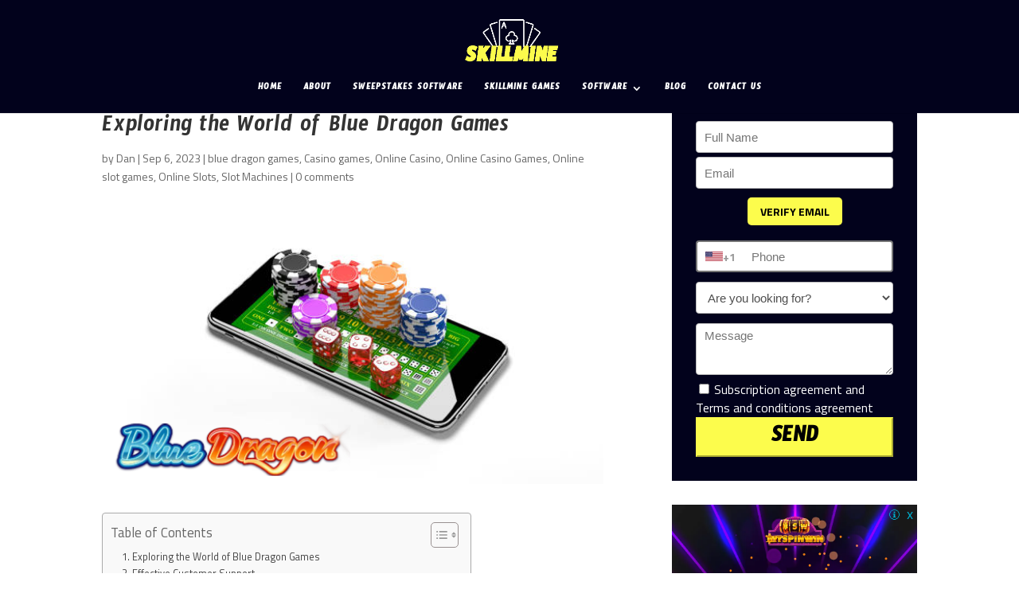

--- FILE ---
content_type: text/html; charset=UTF-8
request_url: https://skillminegames.com/exploring-the-world-of-blue-dragon-games/
body_size: 37741
content:
<!DOCTYPE html>
<html lang="en-US" prefix="og: https://ogp.me/ns#">
<head><meta charset="UTF-8" /><script>if(navigator.userAgent.match(/MSIE|Internet Explorer/i)||navigator.userAgent.match(/Trident\/7\..*?rv:11/i)){var href=document.location.href;if(!href.match(/[?&]nowprocket/)){if(href.indexOf("?")==-1){if(href.indexOf("#")==-1){document.location.href=href+"?nowprocket=1"}else{document.location.href=href.replace("#","?nowprocket=1#")}}else{if(href.indexOf("#")==-1){document.location.href=href+"&nowprocket=1"}else{document.location.href=href.replace("#","&nowprocket=1#")}}}}</script><script>class RocketLazyLoadScripts{constructor(){this.triggerEvents=["keydown","mousedown","mousemove","touchmove","touchstart","touchend","wheel"],this.userEventHandler=this._triggerListener.bind(this),this.touchStartHandler=this._onTouchStart.bind(this),this.touchMoveHandler=this._onTouchMove.bind(this),this.touchEndHandler=this._onTouchEnd.bind(this),this.clickHandler=this._onClick.bind(this),this.interceptedClicks=[],window.addEventListener("pageshow",(e=>{this.persisted=e.persisted})),window.addEventListener("DOMContentLoaded",(()=>{this._preconnect3rdParties()})),this.delayedScripts={normal:[],async:[],defer:[]},this.allJQueries=[]}_addUserInteractionListener(e){document.hidden?e._triggerListener():(this.triggerEvents.forEach((t=>window.addEventListener(t,e.userEventHandler,{passive:!0}))),window.addEventListener("touchstart",e.touchStartHandler,{passive:!0}),window.addEventListener("mousedown",e.touchStartHandler),document.addEventListener("visibilitychange",e.userEventHandler))}_removeUserInteractionListener(){this.triggerEvents.forEach((e=>window.removeEventListener(e,this.userEventHandler,{passive:!0}))),document.removeEventListener("visibilitychange",this.userEventHandler)}_onTouchStart(e){"HTML"!==e.target.tagName&&(window.addEventListener("touchend",this.touchEndHandler),window.addEventListener("mouseup",this.touchEndHandler),window.addEventListener("touchmove",this.touchMoveHandler,{passive:!0}),window.addEventListener("mousemove",this.touchMoveHandler),e.target.addEventListener("click",this.clickHandler),this._renameDOMAttribute(e.target,"onclick","rocket-onclick"))}_onTouchMove(e){window.removeEventListener("touchend",this.touchEndHandler),window.removeEventListener("mouseup",this.touchEndHandler),window.removeEventListener("touchmove",this.touchMoveHandler,{passive:!0}),window.removeEventListener("mousemove",this.touchMoveHandler),e.target.removeEventListener("click",this.clickHandler),this._renameDOMAttribute(e.target,"rocket-onclick","onclick")}_onTouchEnd(e){window.removeEventListener("touchend",this.touchEndHandler),window.removeEventListener("mouseup",this.touchEndHandler),window.removeEventListener("touchmove",this.touchMoveHandler,{passive:!0}),window.removeEventListener("mousemove",this.touchMoveHandler)}_onClick(e){e.target.removeEventListener("click",this.clickHandler),this._renameDOMAttribute(e.target,"rocket-onclick","onclick"),this.interceptedClicks.push(e),e.preventDefault(),e.stopPropagation(),e.stopImmediatePropagation()}_replayClicks(){window.removeEventListener("touchstart",this.touchStartHandler,{passive:!0}),window.removeEventListener("mousedown",this.touchStartHandler),this.interceptedClicks.forEach((e=>{e.target.dispatchEvent(new MouseEvent("click",{view:e.view,bubbles:!0,cancelable:!0}))}))}_renameDOMAttribute(e,t,n){e.hasAttribute&&e.hasAttribute(t)&&(event.target.setAttribute(n,event.target.getAttribute(t)),event.target.removeAttribute(t))}_triggerListener(){this._removeUserInteractionListener(this),"loading"===document.readyState?document.addEventListener("DOMContentLoaded",this._loadEverythingNow.bind(this)):this._loadEverythingNow()}_preconnect3rdParties(){let e=[];document.querySelectorAll("script[type=rocketlazyloadscript]").forEach((t=>{if(t.hasAttribute("src")){const n=new URL(t.src).origin;n!==location.origin&&e.push({src:n,crossOrigin:t.crossOrigin||"module"===t.getAttribute("data-rocket-type")})}})),e=[...new Map(e.map((e=>[JSON.stringify(e),e]))).values()],this._batchInjectResourceHints(e,"preconnect")}async _loadEverythingNow(){this.lastBreath=Date.now(),this._delayEventListeners(),this._delayJQueryReady(this),this._handleDocumentWrite(),this._registerAllDelayedScripts(),this._preloadAllScripts(),await this._loadScriptsFromList(this.delayedScripts.normal),await this._loadScriptsFromList(this.delayedScripts.defer),await this._loadScriptsFromList(this.delayedScripts.async);try{await this._triggerDOMContentLoaded(),await this._triggerWindowLoad()}catch(e){}window.dispatchEvent(new Event("rocket-allScriptsLoaded")),this._replayClicks()}_registerAllDelayedScripts(){document.querySelectorAll("script[type=rocketlazyloadscript]").forEach((e=>{e.hasAttribute("src")?e.hasAttribute("async")&&!1!==e.async?this.delayedScripts.async.push(e):e.hasAttribute("defer")&&!1!==e.defer||"module"===e.getAttribute("data-rocket-type")?this.delayedScripts.defer.push(e):this.delayedScripts.normal.push(e):this.delayedScripts.normal.push(e)}))}async _transformScript(e){return await this._littleBreath(),new Promise((t=>{const n=document.createElement("script");[...e.attributes].forEach((e=>{let t=e.nodeName;"type"!==t&&("data-rocket-type"===t&&(t="type"),n.setAttribute(t,e.nodeValue))})),e.hasAttribute("src")?(n.addEventListener("load",t),n.addEventListener("error",t)):(n.text=e.text,t());try{e.parentNode.replaceChild(n,e)}catch(e){t()}}))}async _loadScriptsFromList(e){const t=e.shift();return t?(await this._transformScript(t),this._loadScriptsFromList(e)):Promise.resolve()}_preloadAllScripts(){this._batchInjectResourceHints([...this.delayedScripts.normal,...this.delayedScripts.defer,...this.delayedScripts.async],"preload")}_batchInjectResourceHints(e,t){var n=document.createDocumentFragment();e.forEach((e=>{if(e.src){const i=document.createElement("link");i.href=e.src,i.rel=t,"preconnect"!==t&&(i.as="script"),e.getAttribute&&"module"===e.getAttribute("data-rocket-type")&&(i.crossOrigin=!0),e.crossOrigin&&(i.crossOrigin=e.crossOrigin),n.appendChild(i)}})),document.head.appendChild(n)}_delayEventListeners(){let e={};function t(t,n){!function(t){function n(n){return e[t].eventsToRewrite.indexOf(n)>=0?"rocket-"+n:n}e[t]||(e[t]={originalFunctions:{add:t.addEventListener,remove:t.removeEventListener},eventsToRewrite:[]},t.addEventListener=function(){arguments[0]=n(arguments[0]),e[t].originalFunctions.add.apply(t,arguments)},t.removeEventListener=function(){arguments[0]=n(arguments[0]),e[t].originalFunctions.remove.apply(t,arguments)})}(t),e[t].eventsToRewrite.push(n)}function n(e,t){let n=e[t];Object.defineProperty(e,t,{get:()=>n||function(){},set(i){e["rocket"+t]=n=i}})}t(document,"DOMContentLoaded"),t(window,"DOMContentLoaded"),t(window,"load"),t(window,"pageshow"),t(document,"readystatechange"),n(document,"onreadystatechange"),n(window,"onload"),n(window,"onpageshow")}_delayJQueryReady(e){let t=window.jQuery;Object.defineProperty(window,"jQuery",{get:()=>t,set(n){if(n&&n.fn&&!e.allJQueries.includes(n)){n.fn.ready=n.fn.init.prototype.ready=function(t){e.domReadyFired?t.bind(document)(n):document.addEventListener("rocket-DOMContentLoaded",(()=>t.bind(document)(n)))};const t=n.fn.on;n.fn.on=n.fn.init.prototype.on=function(){if(this[0]===window){function e(e){return e.split(" ").map((e=>"load"===e||0===e.indexOf("load.")?"rocket-jquery-load":e)).join(" ")}"string"==typeof arguments[0]||arguments[0]instanceof String?arguments[0]=e(arguments[0]):"object"==typeof arguments[0]&&Object.keys(arguments[0]).forEach((t=>{delete Object.assign(arguments[0],{[e(t)]:arguments[0][t]})[t]}))}return t.apply(this,arguments),this},e.allJQueries.push(n)}t=n}})}async _triggerDOMContentLoaded(){this.domReadyFired=!0,await this._littleBreath(),document.dispatchEvent(new Event("rocket-DOMContentLoaded")),await this._littleBreath(),window.dispatchEvent(new Event("rocket-DOMContentLoaded")),await this._littleBreath(),document.dispatchEvent(new Event("rocket-readystatechange")),await this._littleBreath(),document.rocketonreadystatechange&&document.rocketonreadystatechange()}async _triggerWindowLoad(){await this._littleBreath(),window.dispatchEvent(new Event("rocket-load")),await this._littleBreath(),window.rocketonload&&window.rocketonload(),await this._littleBreath(),this.allJQueries.forEach((e=>e(window).trigger("rocket-jquery-load"))),await this._littleBreath();const e=new Event("rocket-pageshow");e.persisted=this.persisted,window.dispatchEvent(e),await this._littleBreath(),window.rocketonpageshow&&window.rocketonpageshow({persisted:this.persisted})}_handleDocumentWrite(){const e=new Map;document.write=document.writeln=function(t){const n=document.currentScript,i=document.createRange(),r=n.parentElement;let o=e.get(n);void 0===o&&(o=n.nextSibling,e.set(n,o));const s=document.createDocumentFragment();i.setStart(s,0),s.appendChild(i.createContextualFragment(t)),r.insertBefore(s,o)}}async _littleBreath(){Date.now()-this.lastBreath>45&&(await this._requestAnimFrame(),this.lastBreath=Date.now())}async _requestAnimFrame(){return document.hidden?new Promise((e=>setTimeout(e))):new Promise((e=>requestAnimationFrame(e)))}static run(){const e=new RocketLazyLoadScripts;e._addUserInteractionListener(e)}}RocketLazyLoadScripts.run();</script>

	
	<meta name="google-site-verification" content="U27hhziDdDMCEZKIgIye6DCnFhIzV7Xz9YszGuPUqxk" />

	<meta http-equiv="X-UA-Compatible" content="IE=edge">
	
	<script type="rocketlazyloadscript" data-minify="1" src="https://skillminegames.com/wp-content/cache/min/1/jquery-3.3.1.slim.min.js?ver=1749129373" crossorigin="anonymous" defer></script>
	<script type="rocketlazyloadscript" data-rocket-type="text/javascript">window.addEventListener('DOMContentLoaded', function() {
	jQuery(document).ready(function(){
	jQuery("input.input.et_pb_contact_select").attr('value', 'USA');
	});
	});</script>
	
	
	
	<script type="rocketlazyloadscript" data-rocket-type="text/javascript">
		document.documentElement.className = 'js';
	</script>

		<style>img:is([sizes="auto" i], [sizes^="auto," i]) { contain-intrinsic-size: 3000px 1500px }</style>
	
<!-- Search Engine Optimization by Rank Math - https://rankmath.com/ -->
<title>Exploring the World of Blue Dragon Games - SkillmineGames</title>
<meta name="description" content="In conclusion, Blue Dragon Games Casino offers an exciting and potentially rewarding online gaming experience for players."/>
<meta name="robots" content="index, follow, max-snippet:-1, max-video-preview:-1, max-image-preview:large"/>
<link rel="canonical" href="https://skillminegames.com/exploring-the-world-of-blue-dragon-games/" />
<meta property="og:locale" content="en_US" />
<meta property="og:type" content="article" />
<meta property="og:title" content="Exploring the World of Blue Dragon Games - SkillmineGames" />
<meta property="og:description" content="In conclusion, Blue Dragon Games Casino offers an exciting and potentially rewarding online gaming experience for players." />
<meta property="og:url" content="https://skillminegames.com/exploring-the-world-of-blue-dragon-games/" />
<meta property="og:site_name" content="SkillmineGames" />
<meta property="article:tag" content="best casino" />
<meta property="article:tag" content="best casino platforms" />
<meta property="article:tag" content="best online casino" />
<meta property="article:tag" content="best slots" />
<meta property="article:section" content="blue dragon games" />
<meta property="og:image" content="https://skillminegames.com/wp-content/uploads/2023/09/Untitled-2023-09-06T164417.442.png" />
<meta property="og:image:secure_url" content="https://skillminegames.com/wp-content/uploads/2023/09/Untitled-2023-09-06T164417.442.png" />
<meta property="og:image:width" content="612" />
<meta property="og:image:height" content="344" />
<meta property="og:image:alt" content="blue dragon games" />
<meta property="og:image:type" content="image/png" />
<meta property="article:published_time" content="2023-09-06T12:47:55+00:00" />
<meta name="twitter:card" content="summary_large_image" />
<meta name="twitter:title" content="Exploring the World of Blue Dragon Games - SkillmineGames" />
<meta name="twitter:description" content="In conclusion, Blue Dragon Games Casino offers an exciting and potentially rewarding online gaming experience for players." />
<meta name="twitter:image" content="https://skillminegames.com/wp-content/uploads/2023/09/Untitled-2023-09-06T164417.442.png" />
<meta name="twitter:label1" content="Written by" />
<meta name="twitter:data1" content="Dan" />
<meta name="twitter:label2" content="Time to read" />
<meta name="twitter:data2" content="5 minutes" />
<script type="application/ld+json" class="rank-math-schema">{"@context":"https://schema.org","@graph":[{"@type":"Organization","@id":"https://skillminegames.com/#organization","name":"SkillmineGames"},{"@type":"WebSite","@id":"https://skillminegames.com/#website","url":"https://skillminegames.com","name":"SkillmineGames","publisher":{"@id":"https://skillminegames.com/#organization"},"inLanguage":"en-US"},{"@type":"ImageObject","@id":"https://skillminegames.com/wp-content/uploads/2023/09/Untitled-2023-09-06T164417.442.png","url":"https://skillminegames.com/wp-content/uploads/2023/09/Untitled-2023-09-06T164417.442.png","width":"612","height":"344","caption":"blue dragon games","inLanguage":"en-US"},{"@type":"WebPage","@id":"https://skillminegames.com/exploring-the-world-of-blue-dragon-games/#webpage","url":"https://skillminegames.com/exploring-the-world-of-blue-dragon-games/","name":"Exploring the World of Blue Dragon Games - SkillmineGames","datePublished":"2023-09-06T12:47:55+00:00","dateModified":"2023-09-06T12:47:55+00:00","isPartOf":{"@id":"https://skillminegames.com/#website"},"primaryImageOfPage":{"@id":"https://skillminegames.com/wp-content/uploads/2023/09/Untitled-2023-09-06T164417.442.png"},"inLanguage":"en-US"},{"@type":"Person","@id":"https://skillminegames.com/author/nihad/","name":"Dan","url":"https://skillminegames.com/author/nihad/","image":{"@type":"ImageObject","@id":"https://secure.gravatar.com/avatar/1881e1a390d8f510efa76bdb5b11aa4de2ec68f069e1cc48d1396cccb960f73e?s=96&amp;d=mm&amp;r=g","url":"https://secure.gravatar.com/avatar/1881e1a390d8f510efa76bdb5b11aa4de2ec68f069e1cc48d1396cccb960f73e?s=96&amp;d=mm&amp;r=g","caption":"Dan","inLanguage":"en-US"},"worksFor":{"@id":"https://skillminegames.com/#organization"}},{"@type":"BlogPosting","headline":"Exploring the World of Blue Dragon Games - SkillmineGames","keywords":"blue dragon games","datePublished":"2023-09-06T12:47:55+00:00","dateModified":"2023-09-06T12:47:55+00:00","author":{"@id":"https://skillminegames.com/author/nihad/","name":"Dan"},"publisher":{"@id":"https://skillminegames.com/#organization"},"description":"In conclusion, Blue Dragon Games Casino offers an exciting and potentially rewarding online gaming experience for players.","name":"Exploring the World of Blue Dragon Games - SkillmineGames","@id":"https://skillminegames.com/exploring-the-world-of-blue-dragon-games/#richSnippet","isPartOf":{"@id":"https://skillminegames.com/exploring-the-world-of-blue-dragon-games/#webpage"},"image":{"@id":"https://skillminegames.com/wp-content/uploads/2023/09/Untitled-2023-09-06T164417.442.png"},"inLanguage":"en-US","mainEntityOfPage":{"@id":"https://skillminegames.com/exploring-the-world-of-blue-dragon-games/#webpage"}}]}</script>
<!-- /Rank Math WordPress SEO plugin -->

<link rel='dns-prefetch' href='//fonts.googleapis.com' />
<link rel="alternate" type="application/rss+xml" title="SkillmineGames &raquo; Feed" href="https://skillminegames.com/feed/" />
<link rel="alternate" type="application/rss+xml" title="SkillmineGames &raquo; Comments Feed" href="https://skillminegames.com/comments/feed/" />
<link rel="alternate" type="application/rss+xml" title="SkillmineGames &raquo; Exploring the World of Blue Dragon Games Comments Feed" href="https://skillminegames.com/exploring-the-world-of-blue-dragon-games/feed/" />
<script type="rocketlazyloadscript" data-rocket-type="text/javascript">
/* <![CDATA[ */
window._wpemojiSettings = {"baseUrl":"https:\/\/s.w.org\/images\/core\/emoji\/16.0.1\/72x72\/","ext":".png","svgUrl":"https:\/\/s.w.org\/images\/core\/emoji\/16.0.1\/svg\/","svgExt":".svg","source":{"concatemoji":"https:\/\/skillminegames.com\/wp-includes\/js\/wp-emoji-release.min.js?ver=6.8.2"}};
/*! This file is auto-generated */
!function(s,n){var o,i,e;function c(e){try{var t={supportTests:e,timestamp:(new Date).valueOf()};sessionStorage.setItem(o,JSON.stringify(t))}catch(e){}}function p(e,t,n){e.clearRect(0,0,e.canvas.width,e.canvas.height),e.fillText(t,0,0);var t=new Uint32Array(e.getImageData(0,0,e.canvas.width,e.canvas.height).data),a=(e.clearRect(0,0,e.canvas.width,e.canvas.height),e.fillText(n,0,0),new Uint32Array(e.getImageData(0,0,e.canvas.width,e.canvas.height).data));return t.every(function(e,t){return e===a[t]})}function u(e,t){e.clearRect(0,0,e.canvas.width,e.canvas.height),e.fillText(t,0,0);for(var n=e.getImageData(16,16,1,1),a=0;a<n.data.length;a++)if(0!==n.data[a])return!1;return!0}function f(e,t,n,a){switch(t){case"flag":return n(e,"\ud83c\udff3\ufe0f\u200d\u26a7\ufe0f","\ud83c\udff3\ufe0f\u200b\u26a7\ufe0f")?!1:!n(e,"\ud83c\udde8\ud83c\uddf6","\ud83c\udde8\u200b\ud83c\uddf6")&&!n(e,"\ud83c\udff4\udb40\udc67\udb40\udc62\udb40\udc65\udb40\udc6e\udb40\udc67\udb40\udc7f","\ud83c\udff4\u200b\udb40\udc67\u200b\udb40\udc62\u200b\udb40\udc65\u200b\udb40\udc6e\u200b\udb40\udc67\u200b\udb40\udc7f");case"emoji":return!a(e,"\ud83e\udedf")}return!1}function g(e,t,n,a){var r="undefined"!=typeof WorkerGlobalScope&&self instanceof WorkerGlobalScope?new OffscreenCanvas(300,150):s.createElement("canvas"),o=r.getContext("2d",{willReadFrequently:!0}),i=(o.textBaseline="top",o.font="600 32px Arial",{});return e.forEach(function(e){i[e]=t(o,e,n,a)}),i}function t(e){var t=s.createElement("script");t.src=e,t.defer=!0,s.head.appendChild(t)}"undefined"!=typeof Promise&&(o="wpEmojiSettingsSupports",i=["flag","emoji"],n.supports={everything:!0,everythingExceptFlag:!0},e=new Promise(function(e){s.addEventListener("DOMContentLoaded",e,{once:!0})}),new Promise(function(t){var n=function(){try{var e=JSON.parse(sessionStorage.getItem(o));if("object"==typeof e&&"number"==typeof e.timestamp&&(new Date).valueOf()<e.timestamp+604800&&"object"==typeof e.supportTests)return e.supportTests}catch(e){}return null}();if(!n){if("undefined"!=typeof Worker&&"undefined"!=typeof OffscreenCanvas&&"undefined"!=typeof URL&&URL.createObjectURL&&"undefined"!=typeof Blob)try{var e="postMessage("+g.toString()+"("+[JSON.stringify(i),f.toString(),p.toString(),u.toString()].join(",")+"));",a=new Blob([e],{type:"text/javascript"}),r=new Worker(URL.createObjectURL(a),{name:"wpTestEmojiSupports"});return void(r.onmessage=function(e){c(n=e.data),r.terminate(),t(n)})}catch(e){}c(n=g(i,f,p,u))}t(n)}).then(function(e){for(var t in e)n.supports[t]=e[t],n.supports.everything=n.supports.everything&&n.supports[t],"flag"!==t&&(n.supports.everythingExceptFlag=n.supports.everythingExceptFlag&&n.supports[t]);n.supports.everythingExceptFlag=n.supports.everythingExceptFlag&&!n.supports.flag,n.DOMReady=!1,n.readyCallback=function(){n.DOMReady=!0}}).then(function(){return e}).then(function(){var e;n.supports.everything||(n.readyCallback(),(e=n.source||{}).concatemoji?t(e.concatemoji):e.wpemoji&&e.twemoji&&(t(e.twemoji),t(e.wpemoji)))}))}((window,document),window._wpemojiSettings);
/* ]]> */
</script>
<meta content="Divi v.3.22.5" name="generator"/><style id='wp-emoji-styles-inline-css' type='text/css'>

	img.wp-smiley, img.emoji {
		display: inline !important;
		border: none !important;
		box-shadow: none !important;
		height: 1em !important;
		width: 1em !important;
		margin: 0 0.07em !important;
		vertical-align: -0.1em !important;
		background: none !important;
		padding: 0 !important;
	}
</style>
<link rel='stylesheet' id='wp-block-library-css' href='https://skillminegames.com/wp-includes/css/dist/block-library/style.min.css?ver=6.8.2' type='text/css' media='all' />
<style id='classic-theme-styles-inline-css' type='text/css'>
/*! This file is auto-generated */
.wp-block-button__link{color:#fff;background-color:#32373c;border-radius:9999px;box-shadow:none;text-decoration:none;padding:calc(.667em + 2px) calc(1.333em + 2px);font-size:1.125em}.wp-block-file__button{background:#32373c;color:#fff;text-decoration:none}
</style>
<style id='safe-svg-svg-icon-style-inline-css' type='text/css'>
.safe-svg-cover{text-align:center}.safe-svg-cover .safe-svg-inside{display:inline-block;max-width:100%}.safe-svg-cover svg{height:100%;max-height:100%;max-width:100%;width:100%}

</style>
<style id='global-styles-inline-css' type='text/css'>
:root{--wp--preset--aspect-ratio--square: 1;--wp--preset--aspect-ratio--4-3: 4/3;--wp--preset--aspect-ratio--3-4: 3/4;--wp--preset--aspect-ratio--3-2: 3/2;--wp--preset--aspect-ratio--2-3: 2/3;--wp--preset--aspect-ratio--16-9: 16/9;--wp--preset--aspect-ratio--9-16: 9/16;--wp--preset--color--black: #000000;--wp--preset--color--cyan-bluish-gray: #abb8c3;--wp--preset--color--white: #ffffff;--wp--preset--color--pale-pink: #f78da7;--wp--preset--color--vivid-red: #cf2e2e;--wp--preset--color--luminous-vivid-orange: #ff6900;--wp--preset--color--luminous-vivid-amber: #fcb900;--wp--preset--color--light-green-cyan: #7bdcb5;--wp--preset--color--vivid-green-cyan: #00d084;--wp--preset--color--pale-cyan-blue: #8ed1fc;--wp--preset--color--vivid-cyan-blue: #0693e3;--wp--preset--color--vivid-purple: #9b51e0;--wp--preset--gradient--vivid-cyan-blue-to-vivid-purple: linear-gradient(135deg,rgba(6,147,227,1) 0%,rgb(155,81,224) 100%);--wp--preset--gradient--light-green-cyan-to-vivid-green-cyan: linear-gradient(135deg,rgb(122,220,180) 0%,rgb(0,208,130) 100%);--wp--preset--gradient--luminous-vivid-amber-to-luminous-vivid-orange: linear-gradient(135deg,rgba(252,185,0,1) 0%,rgba(255,105,0,1) 100%);--wp--preset--gradient--luminous-vivid-orange-to-vivid-red: linear-gradient(135deg,rgba(255,105,0,1) 0%,rgb(207,46,46) 100%);--wp--preset--gradient--very-light-gray-to-cyan-bluish-gray: linear-gradient(135deg,rgb(238,238,238) 0%,rgb(169,184,195) 100%);--wp--preset--gradient--cool-to-warm-spectrum: linear-gradient(135deg,rgb(74,234,220) 0%,rgb(151,120,209) 20%,rgb(207,42,186) 40%,rgb(238,44,130) 60%,rgb(251,105,98) 80%,rgb(254,248,76) 100%);--wp--preset--gradient--blush-light-purple: linear-gradient(135deg,rgb(255,206,236) 0%,rgb(152,150,240) 100%);--wp--preset--gradient--blush-bordeaux: linear-gradient(135deg,rgb(254,205,165) 0%,rgb(254,45,45) 50%,rgb(107,0,62) 100%);--wp--preset--gradient--luminous-dusk: linear-gradient(135deg,rgb(255,203,112) 0%,rgb(199,81,192) 50%,rgb(65,88,208) 100%);--wp--preset--gradient--pale-ocean: linear-gradient(135deg,rgb(255,245,203) 0%,rgb(182,227,212) 50%,rgb(51,167,181) 100%);--wp--preset--gradient--electric-grass: linear-gradient(135deg,rgb(202,248,128) 0%,rgb(113,206,126) 100%);--wp--preset--gradient--midnight: linear-gradient(135deg,rgb(2,3,129) 0%,rgb(40,116,252) 100%);--wp--preset--font-size--small: 13px;--wp--preset--font-size--medium: 20px;--wp--preset--font-size--large: 36px;--wp--preset--font-size--x-large: 42px;--wp--preset--spacing--20: 0.44rem;--wp--preset--spacing--30: 0.67rem;--wp--preset--spacing--40: 1rem;--wp--preset--spacing--50: 1.5rem;--wp--preset--spacing--60: 2.25rem;--wp--preset--spacing--70: 3.38rem;--wp--preset--spacing--80: 5.06rem;--wp--preset--shadow--natural: 6px 6px 9px rgba(0, 0, 0, 0.2);--wp--preset--shadow--deep: 12px 12px 50px rgba(0, 0, 0, 0.4);--wp--preset--shadow--sharp: 6px 6px 0px rgba(0, 0, 0, 0.2);--wp--preset--shadow--outlined: 6px 6px 0px -3px rgba(255, 255, 255, 1), 6px 6px rgba(0, 0, 0, 1);--wp--preset--shadow--crisp: 6px 6px 0px rgba(0, 0, 0, 1);}:where(.is-layout-flex){gap: 0.5em;}:where(.is-layout-grid){gap: 0.5em;}body .is-layout-flex{display: flex;}.is-layout-flex{flex-wrap: wrap;align-items: center;}.is-layout-flex > :is(*, div){margin: 0;}body .is-layout-grid{display: grid;}.is-layout-grid > :is(*, div){margin: 0;}:where(.wp-block-columns.is-layout-flex){gap: 2em;}:where(.wp-block-columns.is-layout-grid){gap: 2em;}:where(.wp-block-post-template.is-layout-flex){gap: 1.25em;}:where(.wp-block-post-template.is-layout-grid){gap: 1.25em;}.has-black-color{color: var(--wp--preset--color--black) !important;}.has-cyan-bluish-gray-color{color: var(--wp--preset--color--cyan-bluish-gray) !important;}.has-white-color{color: var(--wp--preset--color--white) !important;}.has-pale-pink-color{color: var(--wp--preset--color--pale-pink) !important;}.has-vivid-red-color{color: var(--wp--preset--color--vivid-red) !important;}.has-luminous-vivid-orange-color{color: var(--wp--preset--color--luminous-vivid-orange) !important;}.has-luminous-vivid-amber-color{color: var(--wp--preset--color--luminous-vivid-amber) !important;}.has-light-green-cyan-color{color: var(--wp--preset--color--light-green-cyan) !important;}.has-vivid-green-cyan-color{color: var(--wp--preset--color--vivid-green-cyan) !important;}.has-pale-cyan-blue-color{color: var(--wp--preset--color--pale-cyan-blue) !important;}.has-vivid-cyan-blue-color{color: var(--wp--preset--color--vivid-cyan-blue) !important;}.has-vivid-purple-color{color: var(--wp--preset--color--vivid-purple) !important;}.has-black-background-color{background-color: var(--wp--preset--color--black) !important;}.has-cyan-bluish-gray-background-color{background-color: var(--wp--preset--color--cyan-bluish-gray) !important;}.has-white-background-color{background-color: var(--wp--preset--color--white) !important;}.has-pale-pink-background-color{background-color: var(--wp--preset--color--pale-pink) !important;}.has-vivid-red-background-color{background-color: var(--wp--preset--color--vivid-red) !important;}.has-luminous-vivid-orange-background-color{background-color: var(--wp--preset--color--luminous-vivid-orange) !important;}.has-luminous-vivid-amber-background-color{background-color: var(--wp--preset--color--luminous-vivid-amber) !important;}.has-light-green-cyan-background-color{background-color: var(--wp--preset--color--light-green-cyan) !important;}.has-vivid-green-cyan-background-color{background-color: var(--wp--preset--color--vivid-green-cyan) !important;}.has-pale-cyan-blue-background-color{background-color: var(--wp--preset--color--pale-cyan-blue) !important;}.has-vivid-cyan-blue-background-color{background-color: var(--wp--preset--color--vivid-cyan-blue) !important;}.has-vivid-purple-background-color{background-color: var(--wp--preset--color--vivid-purple) !important;}.has-black-border-color{border-color: var(--wp--preset--color--black) !important;}.has-cyan-bluish-gray-border-color{border-color: var(--wp--preset--color--cyan-bluish-gray) !important;}.has-white-border-color{border-color: var(--wp--preset--color--white) !important;}.has-pale-pink-border-color{border-color: var(--wp--preset--color--pale-pink) !important;}.has-vivid-red-border-color{border-color: var(--wp--preset--color--vivid-red) !important;}.has-luminous-vivid-orange-border-color{border-color: var(--wp--preset--color--luminous-vivid-orange) !important;}.has-luminous-vivid-amber-border-color{border-color: var(--wp--preset--color--luminous-vivid-amber) !important;}.has-light-green-cyan-border-color{border-color: var(--wp--preset--color--light-green-cyan) !important;}.has-vivid-green-cyan-border-color{border-color: var(--wp--preset--color--vivid-green-cyan) !important;}.has-pale-cyan-blue-border-color{border-color: var(--wp--preset--color--pale-cyan-blue) !important;}.has-vivid-cyan-blue-border-color{border-color: var(--wp--preset--color--vivid-cyan-blue) !important;}.has-vivid-purple-border-color{border-color: var(--wp--preset--color--vivid-purple) !important;}.has-vivid-cyan-blue-to-vivid-purple-gradient-background{background: var(--wp--preset--gradient--vivid-cyan-blue-to-vivid-purple) !important;}.has-light-green-cyan-to-vivid-green-cyan-gradient-background{background: var(--wp--preset--gradient--light-green-cyan-to-vivid-green-cyan) !important;}.has-luminous-vivid-amber-to-luminous-vivid-orange-gradient-background{background: var(--wp--preset--gradient--luminous-vivid-amber-to-luminous-vivid-orange) !important;}.has-luminous-vivid-orange-to-vivid-red-gradient-background{background: var(--wp--preset--gradient--luminous-vivid-orange-to-vivid-red) !important;}.has-very-light-gray-to-cyan-bluish-gray-gradient-background{background: var(--wp--preset--gradient--very-light-gray-to-cyan-bluish-gray) !important;}.has-cool-to-warm-spectrum-gradient-background{background: var(--wp--preset--gradient--cool-to-warm-spectrum) !important;}.has-blush-light-purple-gradient-background{background: var(--wp--preset--gradient--blush-light-purple) !important;}.has-blush-bordeaux-gradient-background{background: var(--wp--preset--gradient--blush-bordeaux) !important;}.has-luminous-dusk-gradient-background{background: var(--wp--preset--gradient--luminous-dusk) !important;}.has-pale-ocean-gradient-background{background: var(--wp--preset--gradient--pale-ocean) !important;}.has-electric-grass-gradient-background{background: var(--wp--preset--gradient--electric-grass) !important;}.has-midnight-gradient-background{background: var(--wp--preset--gradient--midnight) !important;}.has-small-font-size{font-size: var(--wp--preset--font-size--small) !important;}.has-medium-font-size{font-size: var(--wp--preset--font-size--medium) !important;}.has-large-font-size{font-size: var(--wp--preset--font-size--large) !important;}.has-x-large-font-size{font-size: var(--wp--preset--font-size--x-large) !important;}
:where(.wp-block-post-template.is-layout-flex){gap: 1.25em;}:where(.wp-block-post-template.is-layout-grid){gap: 1.25em;}
:where(.wp-block-columns.is-layout-flex){gap: 2em;}:where(.wp-block-columns.is-layout-grid){gap: 2em;}
:root :where(.wp-block-pullquote){font-size: 1.5em;line-height: 1.6;}
</style>
<link rel='stylesheet' id='ez-toc-css' href='https://skillminegames.com/wp-content/plugins/easy-table-of-contents/assets/css/screen.min.css?ver=2.0.74' type='text/css' media='all' />
<style id='ez-toc-inline-css' type='text/css'>
div#ez-toc-container .ez-toc-title {font-size: 120%;}div#ez-toc-container .ez-toc-title {font-weight: 500;}div#ez-toc-container ul li , div#ez-toc-container ul li a {font-size: 95%;}div#ez-toc-container ul li , div#ez-toc-container ul li a {font-weight: 500;}div#ez-toc-container nav ul ul li {font-size: 90%;}
.ez-toc-container-direction {direction: ltr;}.ez-toc-counter ul{counter-reset: item ;}.ez-toc-counter nav ul li a::before {content: counters(item, '.', decimal) '. ';display: inline-block;counter-increment: item;flex-grow: 0;flex-shrink: 0;margin-right: .2em; float: left; }.ez-toc-widget-direction {direction: ltr;}.ez-toc-widget-container ul{counter-reset: item ;}.ez-toc-widget-container nav ul li a::before {content: counters(item, '.', decimal) '. ';display: inline-block;counter-increment: item;flex-grow: 0;flex-shrink: 0;margin-right: .2em; float: left; }
</style>
<link data-minify="1" rel='stylesheet' id='divi-style-css' href='https://skillminegames.com/wp-content/cache/min/1/wp-content/themes/Divi/style.css?ver=1749129373' type='text/css' media='all' />
<link rel='stylesheet' id='et-builder-googlefonts-cached-css' href='https://fonts.googleapis.com/css?family=Timmana%3Aregular%7CTitillium+Web%3A200%2C200italic%2C300%2C300italic%2Cregular%2Citalic%2C600%2C600italic%2C700%2C700italic%2C900&#038;ver=6.8.2#038;subset=latin,latin-ext' type='text/css' media='all' />
<link rel='stylesheet' id='chaty-front-css-css' href='https://skillminegames.com/wp-content/plugins/chaty/css/chaty-front.min.css?ver=3.4.31680813564' type='text/css' media='all' />
<link data-minify="1" rel='stylesheet' id='dashicons-css' href='https://skillminegames.com/wp-content/cache/min/1/wp-includes/css/dashicons.min.css?ver=1749129373' type='text/css' media='all' />
<script type="rocketlazyloadscript" data-rocket-type="text/javascript" src="https://skillminegames.com/wp-includes/js/jquery/jquery.min.js?ver=3.7.1" id="jquery-core-js" defer></script>
<script type="rocketlazyloadscript" data-rocket-type="text/javascript" src="https://skillminegames.com/wp-includes/js/jquery/jquery-migrate.min.js?ver=3.4.1" id="jquery-migrate-js" defer></script>
<link rel="https://api.w.org/" href="https://skillminegames.com/wp-json/" /><link rel="alternate" title="JSON" type="application/json" href="https://skillminegames.com/wp-json/wp/v2/posts/22726" /><link rel="EditURI" type="application/rsd+xml" title="RSD" href="https://skillminegames.com/xmlrpc.php?rsd" />
<meta name="generator" content="WordPress 6.8.2" />
<link rel='shortlink' href='https://skillminegames.com/?p=22726' />
<link rel="alternate" title="oEmbed (JSON)" type="application/json+oembed" href="https://skillminegames.com/wp-json/oembed/1.0/embed?url=https%3A%2F%2Fskillminegames.com%2Fexploring-the-world-of-blue-dragon-games%2F" />
<link rel="alternate" title="oEmbed (XML)" type="text/xml+oembed" href="https://skillminegames.com/wp-json/oembed/1.0/embed?url=https%3A%2F%2Fskillminegames.com%2Fexploring-the-world-of-blue-dragon-games%2F&#038;format=xml" />
<meta name="viewport" content="width=device-width, initial-scale=1.0, maximum-scale=1.0, user-scalable=0" />	<style>

		div.wpcf7-response-output{
			color:#fff;
		}
</style>
<link rel="icon" href="https://skillminegames.com/wp-content/uploads/2019/01/cropped-skillminegames-favicon-32x32.png" sizes="32x32" />
<link rel="icon" href="https://skillminegames.com/wp-content/uploads/2019/01/cropped-skillminegames-favicon-192x192.png" sizes="192x192" />
<link rel="apple-touch-icon" href="https://skillminegames.com/wp-content/uploads/2019/01/cropped-skillminegames-favicon-180x180.png" />
<meta name="msapplication-TileImage" content="https://skillminegames.com/wp-content/uploads/2019/01/cropped-skillminegames-favicon-270x270.png" />
<style id="et-divi-customizer-global-cached-inline-styles">#main-header,#main-header .nav li ul,.et-search-form,#main-header .et_mobile_menu{background-color:#02021c}.nav li ul{border-color:#fcfc4c}.et_header_style_centered .mobile_nav .select_page,.et_header_style_split .mobile_nav .select_page,.et_nav_text_color_light #top-menu>li>a,.et_nav_text_color_dark #top-menu>li>a,#top-menu a,.et_mobile_menu li a,.et_nav_text_color_light .et_mobile_menu li a,.et_nav_text_color_dark .et_mobile_menu li a,#et_search_icon:before,.et_search_form_container input,span.et_close_search_field:after,#et-top-navigation .et-cart-info{color:#ffffff}.et_search_form_container input::-moz-placeholder{color:#ffffff}.et_search_form_container input::-webkit-input-placeholder{color:#ffffff}.et_search_form_container input:-ms-input-placeholder{color:#ffffff}#top-menu li a{font-size:12px}body.et_vertical_nav .container.et_search_form_container .et-search-form input{font-size:12px!important}#top-menu li a,.et_search_form_container input{font-weight:bold;font-style:normal;text-transform:uppercase;text-decoration:none;letter-spacing:1px}.et_search_form_container input::-moz-placeholder{font-weight:bold;font-style:normal;text-transform:uppercase;text-decoration:none;letter-spacing:1px}.et_search_form_container input::-webkit-input-placeholder{font-weight:bold;font-style:normal;text-transform:uppercase;text-decoration:none;letter-spacing:1px}.et_search_form_container input:-ms-input-placeholder{font-weight:bold;font-style:normal;text-transform:uppercase;text-decoration:none;letter-spacing:1px}#top-menu li.current-menu-ancestor>a,#top-menu li.current-menu-item>a,.et_color_scheme_red #top-menu li.current-menu-ancestor>a,.et_color_scheme_red #top-menu li.current-menu-item>a,.et_color_scheme_pink #top-menu li.current-menu-ancestor>a,.et_color_scheme_pink #top-menu li.current-menu-item>a,.et_color_scheme_orange #top-menu li.current-menu-ancestor>a,.et_color_scheme_orange #top-menu li.current-menu-item>a,.et_color_scheme_green #top-menu li.current-menu-ancestor>a,.et_color_scheme_green #top-menu li.current-menu-item>a{color:#fcfc4c}#footer-widgets .footer-widget a,#footer-widgets .footer-widget li a,#footer-widgets .footer-widget li a:hover{color:#ffffff}.footer-widget{color:#ffffff}.et_slide_in_menu_container,.et_slide_in_menu_container .et-search-field{letter-spacing:px}.et_slide_in_menu_container .et-search-field::-moz-placeholder{letter-spacing:px}.et_slide_in_menu_container .et-search-field::-webkit-input-placeholder{letter-spacing:px}.et_slide_in_menu_container .et-search-field:-ms-input-placeholder{letter-spacing:px}@media only screen and (min-width:981px){.et_header_style_centered #logo{max-height:53%}.et_pb_svg_logo.et_header_style_centered #logo{height:53%}.et-fixed-header #top-menu a,.et-fixed-header #et_search_icon:before,.et-fixed-header #et_top_search .et-search-form input,.et-fixed-header .et_search_form_container input,.et-fixed-header .et_close_search_field:after,.et-fixed-header #et-top-navigation .et-cart-info{color:#ffffff!important}.et-fixed-header .et_search_form_container input::-moz-placeholder{color:#ffffff!important}.et-fixed-header .et_search_form_container input::-webkit-input-placeholder{color:#ffffff!important}.et-fixed-header .et_search_form_container input:-ms-input-placeholder{color:#ffffff!important}.et-fixed-header #top-menu li.current-menu-ancestor>a,.et-fixed-header #top-menu li.current-menu-item>a{color:#fcfc4c!important}}@media only screen and (min-width:1350px){.et_pb_row{padding:27px 0}.et_pb_section{padding:54px 0}.single.et_pb_pagebuilder_layout.et_full_width_page .et_post_meta_wrapper{padding-top:81px}.et_pb_fullwidth_section{padding:0}}	h1,h2,h3,h4,h5,h6{font-family:'Timmana',Helvetica,Arial,Lucida,sans-serif}body,input,textarea,select{font-family:'Titillium Web',Helvetica,Arial,Lucida,sans-serif}#main-header,#et-top-navigation{font-family:'Timmana',Helvetica,Arial,Lucida,sans-serif}body #page-container #sidebar{width:33%}body #page-container #left-area{width:67%}.et_right_sidebar #main-content .container:before{right:33%!important}.et_left_sidebar #main-content .container:before{left:33%!important}#footer-widgets,#footer-bottom{display:none}.frm-g-recaptcha div{width:100%!important}.frm_style_formidable-style.with_frm_style input[type=text],.frm_style_formidable-style.with_frm_style input[type=password],.frm_style_formidable-style.with_frm_style input[type=email],.frm_style_formidable-style.with_frm_style input[type=number],.frm_style_formidable-style.with_frm_style input[type=url],.frm_style_formidable-style.with_frm_style input[type=tel],.frm_style_formidable-style.with_frm_style input[type=file],.frm_style_formidable-style.with_frm_style input[type=search],.frm_style_formidable-style.with_frm_style select{height:45px}.frm_forms.frm_style_formidable-style.with_frm_style{background-color:#02021c;padding:20px}.frm_style_formidable-style.with_frm_style .frm_primary_label{color:#fff}.frm_required{display:none}.frm_style_formidable-style.with_frm_style .frm_submit button{width:100%;height:50px;font-weight:900;font-size:30px;font-family:'Timmana',Helvetica,Arial,Lucida,sans-serif!important;text-transform:uppercase;color:#000000;background:#FCFC4C;border-color:#fcfc4c}.et_pb_contact_form{margin-left:0px}p.et_pb_contact_field{padding:0 0 0 0%}.et_pb_button:hover{-webkit-filter:drop-shadow(3px 3px 20px rgba(252,252,76,.7));filter:drop-shadow(3px 3px 20px rgba(252,252,76,.7))}.et_pb_image{filter:none!important}.et_pb_contact_right{display:table;margin-bottom:15px}.game-btn{box-shadow:0 0 40px 0 gold;transition:0.5s}.game-btn:hover{filter:grayscale(100%)!important;transition:0.5s}.feature-box{background-color:#f1f4f7;box-shadow:0 20px 100px rgba(51,73,90,.2)}.et_contact_bottom_container{width:100%!important;text-align:center!important;float:none;margin-top:0px;margin:0px!important}.et_pb_contact_reset,.et_pb_contact_submit{margin:0px}body #page-container .et_pb_contact_form_0.et_pb_contact_form_container.et_pb_module .et_pb_button{width:100%;margin:0px!important}#sidebar .et_pb_contact_form_0{width:100%}#et_pb_contact_country_0,#et_pb_contact_state_0,#et_pb_contact_looking_0{height:50px;padding-left:15px;font-size:14px;color:#999!important}@media only screen and (max-width:1173px){#top-menu-nav,#top-menu{display:none}#et_top_search{display:none}#et_mobile_nav_menu{display:block}}.centered-inline-logo-wrap{display:inline-blockblock!important}div#homepagecsscontact span.phone-addon{border:solid #cccccc;border-width:1px 0 1px 1px!important}</style><noscript><style id="rocket-lazyload-nojs-css">.rll-youtube-player, [data-lazy-src]{display:none !important;}</style></noscript>
<!-- Google Tag Manager -->
<script type="rocketlazyloadscript">(function(w,d,s,l,i){w[l]=w[l]||[];w[l].push({'gtm.start':
new Date().getTime(),event:'gtm.js'});var f=d.getElementsByTagName(s)[0],
j=d.createElement(s),dl=l!='dataLayer'?'&l='+l:'';j.async=true;j.src=
'https://www.googletagmanager.com/gtm.js?id='+i+dl;f.parentNode.insertBefore(j,f);
})(window,document,'script','dataLayer','GTM-NG2JRMX');</script>
<!-- End Google Tag Manager -->
</head>
<body class="wp-singular post-template-default single single-post postid-22726 single-format-standard wp-theme-Divi et_pb_button_helper_class et_fixed_nav et_show_nav et_cover_background et_pb_gutters3 et_primary_nav_dropdown_animation_fade et_secondary_nav_dropdown_animation_fade et_pb_footer_columns4 et_header_style_centered et_right_sidebar et_divi_theme et-db et_minified_js et_minified_css">
	<!-- Google Tag Manager (noscript) -->
<noscript><iframe src="https://www.googletagmanager.com/ns.html?id=GTM-NG2JRMX"
height="0" width="0" style="display:none;visibility:hidden"></iframe></noscript>
<!-- End Google Tag Manager (noscript) -->
	<div id="page-container">

	
	
			<header id="main-header" data-height-onload="66">
			<div class="container clearfix et_menu_container">
							<div class="logo_container">
					<span class="logo_helper"></span>
					<a href="https://skillminegames.com/">
						<img src="https://skillminegames.com/wp-content/uploads/2023/04/skillminegames-logo-8-2.webp" alt="SkillmineGames" id="logo" data-height-percentage="53" />
					</a>
				</div>
							<div id="et-top-navigation" data-height="66" data-fixed-height="40">
											<nav id="top-menu-nav">
						<ul id="top-menu" class="nav"><li id="menu-item-126" class="menu-item menu-item-type-post_type menu-item-object-page menu-item-home menu-item-126"><a href="https://skillminegames.com/">Home</a></li>
<li id="menu-item-127" class="menu-item menu-item-type-post_type menu-item-object-page menu-item-127"><a href="https://skillminegames.com/about/">About</a></li>
<li id="menu-item-15827" class="menu-item menu-item-type-post_type menu-item-object-page menu-item-15827"><a href="https://skillminegames.com/sweepstakes-software/">Sweepstakes Software</a></li>
<li id="menu-item-15828" class="menu-item menu-item-type-custom menu-item-object-custom menu-item-15828"><a href="https://skillminegames.com/games/">Skillmine Games</a></li>
<li id="menu-item-3179" class="menu-item menu-item-type-custom menu-item-object-custom menu-item-has-children menu-item-3179"><a href="#">Software</a>
<ul class="sub-menu">
	<li id="menu-item-1217" class="menu-item menu-item-type-post_type menu-item-object-page menu-item-1217"><a href="https://skillminegames.com/online-casino-software/">Online Casino Software</a></li>
	<li id="menu-item-1225" class="menu-item menu-item-type-post_type menu-item-object-page menu-item-1225"><a href="https://skillminegames.com/internet-cafe-software/">Internet Cafe Software</a></li>
	<li id="menu-item-3093" class="menu-item menu-item-type-post_type menu-item-object-page menu-item-3093"><a href="https://skillminegames.com/riversweeps/">Riversweeps</a></li>
</ul>
</li>
<li id="menu-item-1209" class="menu-item menu-item-type-post_type menu-item-object-page menu-item-1209"><a href="https://skillminegames.com/blog/">Blog</a></li>
<li id="menu-item-1245" class="menu-item menu-item-type-post_type menu-item-object-page menu-item-1245"><a href="https://skillminegames.com/contact-us/">Contact Us</a></li>
</ul>						</nav>
					
					
					
					
					<div id="et_mobile_nav_menu">
				<div class="mobile_nav closed">
					<span class="select_page">Select Page</span>
					<span class="mobile_menu_bar mobile_menu_bar_toggle"></span>
				</div>
			</div>				</div> <!-- #et-top-navigation -->
			</div> <!-- .container -->
			<div class="et_search_outer">
				<div class="container et_search_form_container">
					<form role="search" method="get" class="et-search-form" action="https://skillminegames.com/">
					<input type="search" class="et-search-field" placeholder="Search &hellip;" value="" name="s" title="Search for:" />					</form>
					<span class="et_close_search_field"></span>
				</div>
			</div>
		</header> <!-- #main-header -->
			<div id="et-main-area">
	
<div id="main-content asd">
		<div class="container">
		<div id="content-area" class="clearfix">
			<div id="left-area">
											<article id=" asdf post-22726" class="et_pb_post post-22726 post type-post status-publish format-standard has-post-thumbnail hentry category-blue-dragon-games category-casino-games category-online-casino category-online-casino-games category-online-slot-games category-online-slots category-slot-machines tag-best-casino tag-best-casino-platforms tag-best-online-casino tag-best-slots">
											<div class="et_post_meta_wrapper">
							<h1 class="entry-title">Exploring the World of Blue Dragon Games</h1>

						<p class="post-meta"> by <span class="author vcard"><a href="https://skillminegames.com/author/nihad/" title="Posts by Dan" rel="author">Dan</a></span> | <span class="published">Sep 6, 2023</span> | <a href="https://skillminegames.com/category/blue-dragon-games/" rel="category tag">blue dragon games</a>, <a href="https://skillminegames.com/category/casino-games/" rel="category tag">Casino games</a>, <a href="https://skillminegames.com/category/online-casino/" rel="category tag">Online Casino</a>, <a href="https://skillminegames.com/category/online-casino-games/" rel="category tag">Online Casino Games</a>, <a href="https://skillminegames.com/category/online-slot-games/" rel="category tag">Online slot games</a>, <a href="https://skillminegames.com/category/online-slots/" rel="category tag">Online Slots</a>, <a href="https://skillminegames.com/category/slot-machines/" rel="category tag">Slot Machines</a> | <span class="comments-number"><a href="https://skillminegames.com/exploring-the-world-of-blue-dragon-games/#respond">0 comments</a></span></p><img src="data:image/svg+xml,%3Csvg%20xmlns='http://www.w3.org/2000/svg'%20viewBox='0%200%201080%20675'%3E%3C/svg%3E" alt='Exploring the World of Blue Dragon Games' width='1080' height='675' data-lazy-src="https://skillminegames.com/wp-content/uploads/2023/09/Untitled-2023-09-06T164417.442.png" /><noscript><img src="https://skillminegames.com/wp-content/uploads/2023/09/Untitled-2023-09-06T164417.442.png" alt='Exploring the World of Blue Dragon Games' width='1080' height='675' /></noscript>
												</div> <!-- .et_post_meta_wrapper -->
				
					<div class="12 entry-content">
					<div id="ez-toc-container" class="ez-toc-v2_0_74 counter-hierarchy ez-toc-counter ez-toc-grey ez-toc-container-direction">
<div class="ez-toc-title-container">
<p class="ez-toc-title" style="cursor:inherit">Table of Contents</p>
<span class="ez-toc-title-toggle"><a href="#" class="ez-toc-pull-right ez-toc-btn ez-toc-btn-xs ez-toc-btn-default ez-toc-toggle" aria-label="Toggle Table of Content"><span class="ez-toc-js-icon-con"><span class=""><span class="eztoc-hide" style="display:none;">Toggle</span><span class="ez-toc-icon-toggle-span"><svg style="fill: #999;color:#999" xmlns="http://www.w3.org/2000/svg" class="list-377408" width="20px" height="20px" viewBox="0 0 24 24" fill="none"><path d="M6 6H4v2h2V6zm14 0H8v2h12V6zM4 11h2v2H4v-2zm16 0H8v2h12v-2zM4 16h2v2H4v-2zm16 0H8v2h12v-2z" fill="currentColor"></path></svg><svg style="fill: #999;color:#999" class="arrow-unsorted-368013" xmlns="http://www.w3.org/2000/svg" width="10px" height="10px" viewBox="0 0 24 24" version="1.2" baseProfile="tiny"><path d="M18.2 9.3l-6.2-6.3-6.2 6.3c-.2.2-.3.4-.3.7s.1.5.3.7c.2.2.4.3.7.3h11c.3 0 .5-.1.7-.3.2-.2.3-.5.3-.7s-.1-.5-.3-.7zM5.8 14.7l6.2 6.3 6.2-6.3c.2-.2.3-.5.3-.7s-.1-.5-.3-.7c-.2-.2-.4-.3-.7-.3h-11c-.3 0-.5.1-.7.3-.2.2-.3.5-.3.7s.1.5.3.7z"/></svg></span></span></span></a></span></div>
<nav><ul class='ez-toc-list ez-toc-list-level-1 ' ><li class='ez-toc-page-1 ez-toc-heading-level-2'><a class="ez-toc-link ez-toc-heading-1" href="#Exploring_the_World_of_Blue_Dragon_Games" >Exploring the World of Blue Dragon Games</a></li><li class='ez-toc-page-1 ez-toc-heading-level-2'><a class="ez-toc-link ez-toc-heading-2" href="#Effective_Customer_Support" >Effective Customer Support</a></li><li class='ez-toc-page-1 ez-toc-heading-level-2'><a class="ez-toc-link ez-toc-heading-3" href="#4_Strategies_for_Beginners" >4 Strategies for Beginners</a></li><li class='ez-toc-page-1 ez-toc-heading-level-2'><a class="ez-toc-link ez-toc-heading-4" href="#FAQs" >FAQs</a><ul class='ez-toc-list-level-3' ><li class='ez-toc-heading-level-3'><a class="ez-toc-link ez-toc-heading-5" href="#How_can_I_deposit_and_withdraw_funds_at_Blue_Dragon_Games_Casino" >How can I deposit and withdraw funds at Blue Dragon Games Casino?</a></li><li class='ez-toc-page-1 ez-toc-heading-level-3'><a class="ez-toc-link ez-toc-heading-6" href="#Is_customer_support_available_247" >Is customer support available 24/7?</a></li><li class='ez-toc-page-1 ez-toc-heading-level-3'><a class="ez-toc-link ez-toc-heading-7" href="#What_responsible_gaming_tools_does_Blue_Dragon_Games_Casino_provide" >What responsible gaming tools does Blue Dragon Games Casino provide?</a></li></ul></li><li class='ez-toc-page-1 ez-toc-heading-level-2'><a class="ez-toc-link ez-toc-heading-8" href="#Conclusion" >Conclusion</a></li></ul></nav></div>

<h2><span class="ez-toc-section" id="Exploring_the_World_of_Blue_Dragon_Games"></span>Exploring the World of Blue Dragon Games<span class="ez-toc-section-end"></span></h2>
<p>Exploring the world of Blue Dragon Games Casino can be an exciting journey for online casino enthusiasts. Here&#8217;s a glimpse into what you might encounter when you embark on this virtual gaming adventure:</p>
<ol>
<li><strong>Diverse Game Selection:</strong> Blue Dragon Games Casino typically boasts a diverse selection of casino games that cater to a wide range of tastes. Whether you&#8217;re a fan of classic slots, video slots with immersive themes, traditional table games like blackjack and roulette, or the thrill of video poker, you&#8217;re likely to find a variety of options to choose from.</li>
<li><strong>Immersive Themes:</strong> Many of the slot games featured on the platform are known for their immersive themes and captivating storylines. You can explore ancient civilizations, embark on mythical adventures, or spin the reels in settings inspired by popular movies and pop culture.</li>
<li><strong>High-Quality Graphics:</strong> True-to-life graphics and stunning visuals are often a hallmark of <a href="https://en.wikipedia.org/wiki/Online_casino" target="_blank" rel="noopener">Blue Dragon Games</a> Casino. The games typically feature high-resolution graphics, detailed symbols, and engaging animations that contribute to an immersive gaming experience.</li>
<li><strong>User-Friendly Interface:</strong> Navigating the casino&#8217;s website or mobile app is usually straightforward, with an intuitive user interface designed to enhance your overall gaming experience. You can easily find your favorite games, access promotions, and manage your account.</li>
<li><strong>Bonuses and Promotions:</strong> The casino frequently offers enticing bonuses and promotions. These can include welcome bonuses for new players, <a href="https://skillminegames.com/why-free-spins-no-deposit-required-succeeds/">free spins</a> on selected slots, cashback offers, and ongoing promotions that reward loyal players.</li>
</ol>
<div id="attachment_22727" style="width: 310px" class="wp-caption aligncenter"><a href="https://skillminegames.com/wp-content/uploads/2023/09/Untitled-2023-09-06T164156.414.png"><img decoding="async" aria-describedby="caption-attachment-22727" class="size-medium wp-image-22727" src="data:image/svg+xml,%3Csvg%20xmlns='http://www.w3.org/2000/svg'%20viewBox='0%200%20300%20169'%3E%3C/svg%3E" alt="blue dragon games" width="300" height="169" data-lazy-srcset="https://skillminegames.com/wp-content/uploads/2023/09/Untitled-2023-09-06T164156.414-300x169.png 300w, https://skillminegames.com/wp-content/uploads/2023/09/Untitled-2023-09-06T164156.414.png 612w" data-lazy-sizes="(max-width: 300px) 100vw, 300px" data-lazy-src="https://skillminegames.com/wp-content/uploads/2023/09/Untitled-2023-09-06T164156.414-300x169.png" /><noscript><img decoding="async" aria-describedby="caption-attachment-22727" class="size-medium wp-image-22727" src="https://skillminegames.com/wp-content/uploads/2023/09/Untitled-2023-09-06T164156.414-300x169.png" alt="blue dragon games" width="300" height="169" srcset="https://skillminegames.com/wp-content/uploads/2023/09/Untitled-2023-09-06T164156.414-300x169.png 300w, https://skillminegames.com/wp-content/uploads/2023/09/Untitled-2023-09-06T164156.414.png 612w" sizes="(max-width: 300px) 100vw, 300px" /></noscript></a><p id="caption-attachment-22727" class="wp-caption-text">blue dragon games</p></div>
<h2><span class="ez-toc-section" id="Effective_Customer_Support"></span>Effective Customer Support<span class="ez-toc-section-end"></span></h2>
<p>Effective customer support is a crucial component of any reputable <a href="https://en.wikipedia.org/wiki/Online_casino" target="_blank" rel="noopener">online casino</a> like Blue Dragon Games Casino. It plays a significant role in ensuring a positive player experience and addressing any issues or questions that may arise. Here are some aspects of effective customer support at Blue Dragon :</p>
<ol>
<li><strong>24/7 Availability:</strong> Ideally, Blue Dragon Casino&#8217;s customer support should be available 24 hours a day, seven days a week. This ensures that players can reach out for assistance at any time, regardless of their time zone or when they choose to play.</li>
<li><strong>Multiple Contact Channels:</strong> Effective customer support typically offers various contact channels, including live chat, email, <a href="https://www.facebook.com/BlueDragonOnlineSlots" target="_blank" rel="noopener">social media</a>, and telephone. Players should have the flexibility to choose the method that suits them best for getting in touch with the support team.</li>
<li><strong>Prompt Response Times:</strong> Quick response times are essential for resolving player inquiries and issues efficiently. Whether it&#8217;s a simple question or a more complex problem, players should expect timely responses from the support team.</li>
<li><strong>Knowledgeable and Helpful Agents:</strong> Customer support agents should be well-trained and knowledgeable about the casino&#8217;s offerings, policies, and procedures. They should be able to provide accurate information and assist with a wide range of player concerns.</li>
</ol>
<div class='et_post_video'><iframe loading="lazy" title="HIGHWAY KINGS Slot Game  I  Blue Dragon  I  MAX BETS" width="1080" height="608" src="about:blank" frameborder="0" allow="accelerometer; autoplay; clipboard-write; encrypted-media; gyroscope; picture-in-picture; web-share" allowfullscreen data-rocket-lazyload="fitvidscompatible" data-lazy-src="https://www.youtube.com/embed/1Nyp70RZ0sA?feature=oembed"></iframe><noscript><iframe title="HIGHWAY KINGS Slot Game  I  Blue Dragon  I  MAX BETS" width="1080" height="608" src="https://www.youtube.com/embed/1Nyp70RZ0sA?feature=oembed" frameborder="0" allow="accelerometer; autoplay; clipboard-write; encrypted-media; gyroscope; picture-in-picture; web-share" allowfullscreen></iframe></noscript></div>
<h2><span class="ez-toc-section" id="4_Strategies_for_Beginners"></span>4 Strategies for Beginners<span class="ez-toc-section-end"></span></h2>
<p>If you&#8217;re a beginner at Blue Dragon Games Casino or any online casino, it&#8217;s essential to start with a solid foundation and strategies to enhance your gaming experience. Here are four strategies tailored for beginners:</p>
<ol>
<li><strong>Understand the Games:</strong>
<ul>
<li>Take the time to learn the rules and mechanics of the casino games you intend to play. Whether it&#8217;s slots, table games, or video poker, understanding how each game works is crucial.</li>
<li>Read the paytable or game rules to grasp the payout structures, winning combinations, and special features. Each game may have different odds and strategies.</li>
</ul>
</li>
<li><strong>Set a Budget:</strong>
<ul>
<li>Before you start playing, establish a budget for your gambling activities. Decide how much money you can afford to lose without impacting your financial stability.</li>
<li>Stick to your budget and avoid chasing losses. Responsible bankroll management is key to a positive gaming experience.</li>
</ul>
</li>
<li><strong>Start with Low-Risk Games:</strong>
<ul>
<li>As a beginner, consider starting with low-risk games or low-stakes bets. This will allow you to become familiar with the casino environment and the games without risking significant amounts of money.</li>
<li>Many casinos offer &#8220;play for fun&#8221; or demo versions of their games, which allow you to practice without wagering real money.</li>
</ul>
</li>
<li><strong>Take Advantage of Bonuses and Promotions:</strong>
<ul>
<li>Blue Dragon Games Casino and similar platforms often offer bonuses and promotions. These can provide additional value and extend your gameplay.</li>
<li>Carefully review the terms and conditions of bonuses to understand wagering requirements, eligible games, and withdrawal restrictions. Make the most of these offers to boost your bankroll.</li>
</ul>
</li>
</ol>
<h2><span class="ez-toc-section" id="FAQs"></span>FAQs<span class="ez-toc-section-end"></span></h2>
<ol>
<li>
<h3><span class="ez-toc-section" id="How_can_I_deposit_and_withdraw_funds_at_Blue_Dragon_Games_Casino"></span><strong>How can I deposit and withdraw funds at Blue Dragon Games Casino?</strong><span class="ez-toc-section-end"></span></h3>
<ul>
<li>Typically, Blue Dragon Casino provides various banking options for deposits and withdrawals. Common methods may include credit/debit cards, e-wallets, bank transfers, and cryptocurrency. Players should check the casino&#8217;s website for the available options and any associated fees or processing times.</li>
</ul>
</li>
<li>
<h3><span class="ez-toc-section" id="Is_customer_support_available_247"></span><strong>Is customer support available 24/7?</strong><span class="ez-toc-section-end"></span></h3>
<ul>
<li>Many online casinos, including Blue Dragon Casino, offer 24/7 customer support through channels such as live chat, email, and telephone. However, availability can vary, so it&#8217;s advisable to check the casino&#8217;s support hours.</li>
</ul>
</li>
<li>
<h3><span class="ez-toc-section" id="What_responsible_gaming_tools_does_Blue_Dragon_Games_Casino_provide"></span><strong>What responsible gaming tools does Blue Dragon Games Casino provide?</strong><span class="ez-toc-section-end"></span></h3>
<ul>
<li>Blue Dragon Games Casino typically offers responsible gaming tools to help players manage their gambling habits. These tools may include setting deposit limits, loss limits, self-exclusion options, and links to gambling support organizations.</li>
</ul>
</li>
</ol>
<h2><span class="ez-toc-section" id="Conclusion"></span>Conclusion<span class="ez-toc-section-end"></span></h2>
<p>In conclusion, Blue Dragon Games Casino offers an exciting and potentially rewarding online gaming experience for players. Here are some key points to consider:</p>
<ol>
<li><strong>Game Variety:</strong> Blue Dragon Games Casino typically provides a diverse selection of casino games, including slots, table games, video poker, and specialty games. This variety ensures that players with different preferences can find games they enjoy.</li>
<li><strong>High-Quality Graphics:</strong> The platform often emphasizes high-quality graphics and immersive visuals in its games, enhancing the overall gaming experience.</li>
<li><strong>User-Friendly Interface:</strong> Navigating the casino&#8217;s website or mobile app is typically straightforward, with an intuitive interface designed to make it easy for players to access their favorite games and manage their accounts.</li>
<li><strong>Security and Fair Play:</strong> Player security is typically a top priority, with encryption technology used to protect personal and financial information. Fair play is ensured through the use of Random Number Generators (RNGs) and regular auditing.</li>
<li><strong>Bonuses and Promotions:</strong> Blue Dragon Casino often offers a range of bonuses and promotions to attract and reward players. These promotions can include welcome bonuses, free spins, cashback offers, and ongoing promotions for loyal players.</li>
</ol>
					<h3 style="margin-top:20px;" class="mt-3 mb-3">Post Tags</h3><ul style="margin-bottom:40px;" class="posttag"><li><a href="https://skillminegames.com/tag/best-casino/">best casino</a></li><li><a href="https://skillminegames.com/tag/best-casino-platforms/">best casino platforms</a></li><li><a href="https://skillminegames.com/tag/best-online-casino/">best online casino</a></li><li><a href="https://skillminegames.com/tag/best-slots/">best slots</a></li></ul>					<style>
						ul.posttag li {
							display: inline-block;
							margin: 6px;
							background: #02021c;
							border-radius: 3px;
						}
						ul.posttag li a {
							color: #FFF;
							padding: 5px;
						}
					</style>
					</div> <!-- .entry-content -->
					<div class="et_post_meta_wrapper">
											</div> <!-- .et_post_meta_wrapper -->
				</article> <!-- .et_pb_post -->

						</div> <!-- #left-area -->

				<div id="sidebar">
		<div id="custom_html-2" class="widget_text et_pb_widget widget_custom_html"><div class="textwidget custom-html-widget"><script type="rocketlazyloadscript" data-minify="1" src="https://skillminegames.com/wp-content/cache/min/1/ajax/libs/jquery/3.5.1/jquery.min.js?ver=1749129374" defer></script>
<form action="POST" id="contactform">
	<input type="text" class="coninput" required placeholder="Full Name" name="fullname" id="fullname">
	<div id="error-divfn" class="error-div"></div>
	<input type="email" class="coninput" required placeholder="Email" name="email" id="email">
	<div id="error-divem" class="error-div"></div>
	<span class="emailbutverf">
		<div style="text-align:center;text-align:center;margin-top: 10px;margin-bottom: 20px;">
			<span id="sendotp" class="conbutton">Verify Email</span>
		</div>
	</span>
	<div class="otp-field" id="otpscode" style="display:none">
		<input required name="otp" id="otp" type="text" maxlength="1" />
		<input required name="otp" id="otp" type="text" maxlength="1" />
		<input required name="otp" id="otp" type="text" maxlength="1" />
		<input required name="otp" id="otp" type="text" maxlength="1" />
	</div>
	<div id="error-divotp"  class="error-div"></div>
	<div class="phone-divsty">
		<span class="phone-addon">
			<svg xmlns="http://www.w3.org/2000/svg" xmlns:xlink="http://www.w3.org/1999/xlink" width="22" height="22" class="mr-2" viewBox="0 0 7410 3900"><script type="rocketlazyloadscript" xmlns=""></script><script type="rocketlazyloadscript" xmlns=""></script>
			<rect width="7410" height="3900" fill="#b22234"></rect>
			<path d="M0,450H7410m0,600H0m0,600H7410m0,600H0m0,600H7410m0,600H0" stroke="#fff" stroke-width="300"></path>
			<rect width="2964" height="2100" fill="#3c3b6e"></rect>
			<g fill="#fff">
			<g id="s18">
			<g id="s9">
			<g id="s5">
			<g id="s4">
			<path id="s" d="M247,90 317.534230,307.082039 132.873218,172.917961H361.126782L176.465770,307.082039z"></path>
			<use xlink:href="#s" y="420"></use>
			<use xlink:href="#s" y="840"></use>
			<use xlink:href="#s" y="1260"></use>
			</g>
			<use xlink:href="#s" y="1680"></use>
			</g>
			<use xlink:href="#s4" x="247" y="210"></use>
			</g>
			<use xlink:href="#s9" x="494"></use>
			</g>
			<use xlink:href="#s18" x="988"></use>
			<use xlink:href="#s9" x="1976"></use>
			<use xlink:href="#s5" x="2470"></use>
			</g>
			</svg>
			+1</span>
		<input type="number" pattern="[1-9]" onkeydown="{checkIfNumber(event)}" data-msg-required="Please enter the subject." max="10" maxlength="10" oninput="javascript: if (this.value.length > this.maxLength) this.value = this.value.slice(0, this.maxLength);" class="coninput" oninput="onlynumber()" required placeholder="Phone" name="phone" id="phone">
	</div>
	<div id="phone-error" class="error-message" bis_skin_checked="1">Please enter a 10-digit phone number.</div>
	<div id="error-divpn" class="error-div"></div>
	<select name="selecting" id="selecting" required class="coninput">
		<option value="" disabled selected>Are you looking for?</option>
		<option value="Player">Player</option>
		<option value="Distribution">Distribution</option>
		<option value="New Shop">New Shop</option>
		<option value="Existing Shop">Existing Shop</option>
	</select>
	<div id="error-divsl" class="error-div"></div>
	<textarea cols="40" rows="3" class="coninput" aria-invalid="false" placeholder="Message" id="message" name="your-message"></textarea>
	<span class="wpcf7-form-control-wrap" data-name="termsd">
		<span class="wpcf7-form-control wpcf7-acceptance">
			<span class="wpcf7-list-item">
				<label>
					<input type="checkbox" required name="termsd" value="1" id="trd" aria-invalid="false">
						<span style="color:#fff;font-size: 16px;">
							Subscription agreement and <a style="color:#fff;" href="/terms-and-conditions">Terms and conditions</a> agreement
						</span>
				</label>
				<div id="error-divck" class="error-div"></div>

			</span>
		</span>
	</span>
	<input type="submit" value="Send" class="conbutton" disabled id="sendbut" >
</form>
<script type="rocketlazyloadscript">window.addEventListener('DOMContentLoaded', function() {
	document.getElementById("phone").addEventListener("input", onlynumber);

		function onlynumber() {
			const inputField = document.getElementById('phone');
			let inputValue = inputField.value;
			inputValue = inputValue.replace(/\s+/g, '');
			inputValue = inputValue.replace(/[^0-9]/g, ''); 
			inputField.value = inputValue;
		}
        // send and check
        $( "#sendotp" ).click(function(event) {
            var email = document.getElementById("email").value;
            event.preventDefault();
            $.ajax({
                url:"/ajax-otp",
                type: 'post',
                data: {type:"send", email: email},
                success: function(response){
                    if (response == 200){
                        document.getElementById("otpscode").style.display = "block";
                    } else {
                        // $("#incorrectotp").remove()
                        // $("#error-divotp").append("<span>Incorrect OTP code, Please chekc again OTP code</span>");
                    }
                }
            });
        }); 
        const inputs = document.querySelectorAll(".otp-field input");
        inputs.forEach((input, index) => {
            input.dataset.index = index;
            input.addEventListener("keyup", handleOtp);
            input.addEventListener("paste", handleOnPasteOtp);
        });
        function handleOtp(e) {

            const input = e.target;
            let value = input.value;
            let isValidInput = value.match(/[0-9]/gi);
            input.value = "";
            input.value = isValidInput ? value[0] : "";

            let fieldIndex = input.dataset.index;
            if (fieldIndex < inputs.length - 1 && isValidInput) {
                input.nextElementSibling.focus();
            }

            if (e.key === "Backspace" && fieldIndex > 0) {
                input.previousElementSibling.focus();
            }

            if (fieldIndex == inputs.length - 1 && isValidInput) {
                submit();
            }
        }
        function handleOnPasteOtp(e) {
            const data = e.clipboardData.getData("text");
            const value = data.split("");
            if (value.length === inputs.length) {
                inputs.forEach((input, index) => (input.value = value[index]));
                submit();
            }
        }

        function submit() {
            var email = document.getElementById("email").value;
            let otp = "";
            inputs.forEach((input) => {
                otp += input.value;
                // input.disabled = true;
                // input.classList.add("disabled");
            });
            function getCookiechecking(name) {
                let cookieValue = null;
                if (document.cookie && document.cookie !== "") {
                    const cookies = document.cookie.split(";");
                    for (let i = 0; i < cookies.length; i++) {
                        const cookie = cookies[i].trim();
                        // Does this cookie string begin with the name we want?
                        if (cookie.substring(0, name.length + 1) === (name + "=")) {
                            cookieValue = decodeURIComponent(cookie.substring(name.length + 1));
                            break;
                        }
                    }
                }
                return cookieValue;
            }
            $.ajax({
                url:"/ajax-otp",
                type: 'post',
                data: {type:"check", code: otp, email: email,},
                success: function(response){
                    if (response == 201){
                        // document.getElementById("otpscode").style.display = "block";
                    } else {
                        $("#incorrectotp").remove()
                        $("#error-divotp").append("<span>Incorrect OTP code, Please check again OTP code</span>");
                    }
                }
            });
        }
        $('#trd').click(function() {
            if ($(this).is(':checked')) {
                $('#sendbut').removeAttr('disabled');
            } else {
                $('#sendbut').attr('disabled', 'disabled');
            }
        });
        $( "#sendbut" ).click(function(event) {
            event.preventDefault();
            var fullname = document.getElementById("fullname").value;
            var email = document.getElementById("email").value;
            var phone = document.getElementById("phone").value;
            var selectbox = document.getElementById("selecting").value;
            var message = document.getElementById("message").value;
            let otpa = "";
            inputs.forEach((input) => {
                otpa += input.value;
                // input.disabled = true;
                // input.classList.add("disabled");
            });
            
            if (fullname == "" || fullname == null) {
                $("#errorspanfn").remove()
                $("#error-divfn").append("<span id='errorspanfn'>This field is required</span>");
            } else if (email == "" || email == null){
                $("#errorspanem").remove()
                $("#error-divem").append("<span id='errorspanem'>This field is required</span>");
            } else if (otpa == "" || otpa == null){
                $("#errorspanotp").remove()
                $("#error-divotp").append("<span id='errorspanotp'>This field is required</span>");
            } else if (phone == "" || phone == null){
                $("#errorspanpn").remove()
                $("#error-divpn").append("<span id='errorspanpn'>This field is required</span>");
            } else if (selectbox == "" || selectbox == null){
                $("#errorspansl").remove()
                $("#error-divsl").append("<span id='errorspansl'>This field is required</span>");
            } else {
                if (fullname != "" || fullname != null && email != "" || email != null && otpa != "" || otpa != null && phone != "" || phone != null && selectbox != "" || selectbox != null) {
                    $("#errorspanfn").remove()
                    $("#errorspanem").remove()
                    $("#errorspanotp").remove()
                    $("#errorspanpn").remove()
                    $("#errorspansl").remove()
					$.ajax({
                        url: "https://skillminegames.com/ajax-mailmodo.php",
                        type: "POST",
                        data: {id: 'skillminegames', email: email, name: fullname, tag: selectbox, phone: phone},
                        success: function(response){
                        }
                    });
					$.ajax({
                        url: "https://skillminegames.com/sendx-t.php",
                        type: "POST",
                        data: {id: 'skillminegames', email: email, name: fullname, tag: selectbox, phone: phone},
                        success: function(response){
                        }
                    });
                    $.ajax({
                        url:"/ajax-otp",
                        type: 'post',
                        data: {type:"insert", fullname: fullname, email: email, phone: phone, selectbox: selectbox, message:message, codes:otpa},
                        // data:JSON.stringify({type:"insert", fullname: fullname, email: email, phone: phone, selectbox: selectbox, message:message, code:codesubmit,}),
                        success: function(response){
                            if (response == 200){
                                location.replace('/thank-you')
                            } else {
                                $("#incorrectotp").remove()
                                $("#error-divotp").append("<span id='incorrectotp'>Incorrect OTP code, Please check again OTP code</span>");
                            }
                        
                        }
                    });
                    
                }
            }
            
        });
        const checkIfNumber = (event) => {

const phoneInput = document.getElementById('phone');
const phoneError = document.getElementById('phone-error');
let timeout;


    const phone = phoneInput.value.replace(/\D/g, ''); // remove non-digits
    clearTimeout(timeout);
    timeout = setTimeout(() => {
        if (phone.length !== 10) {
            // phoneInput[0].setCustomValidity('Please enter a 10-digit phone number.');
            phoneError.textContent = 'Please enter a 10-digit phone number.';
            phoneError.className = 'error-message actvvar';
        } else {
            // phoneInput[0].setCustomValidity('');
            phoneError.textContent = '';
            phoneError.className = 'error-message';
        }
    }, 500);



}
    });</script>
	<style>
	input#otp {
        width: 40px;
        padding: 0;
        text-align: center;
        min-height: 40px;
        color: #000;
	}
	.otp-field {
		text-align: center;
	}
	span.conbutton {
		cursor: pointer;
		font-weight: 700;
		font-size: 14px;
		text-transform: uppercase;
		color: #000000;
		background: #FCFC4C;
		border-color: #fcfc4c;
		padding: 7px 16px;
		border-radius: 5px;
	}
	.error-div, .error-message {
		color: red;
		font-size: 16px;
	}
	#sendbut:disabled{
		cursor: not-allowed;
	}
	.conbutton {
		cursor:pointer;
	}
	.phone-divsty {
		display: flex;
		align-items: center;
		position: relative;
	}
    .form-for-home span.phone-addon {
        min-height: 40px !important;
        margin-bottom: 5px !important;
        border: solid #969696 !important;
        border-width: 1px 0px 1px 1px !important;
    }    
    input#sendbut{
		width: 100%;
		height: 50px;
		font-weight: 900;
		font-size: 30px;
		font-family: 'Timmana',Helvetica,Arial,Lucida,sans-serif!important;
		text-transform: uppercase;
		color: #000000;
		background: #FCFC4C;
		border-color: #fcfc4c;
    }
	span.phone-addon {
		border: solid #767676;
		border-width: 2px 0px 2px 2px;
		padding: 6px 10px!important;
		color: #999;
		min-height: 40px;
		font-weight: bold;
		display: flex;
		align-items: center;
		justify-content: center;
		font-family: inherit;
		background: white;
		transition: border-color ease-in-out .15s, box-shadow ease-in-out .15s;
		border-top-left-radius: 4px;
		border-bottom-left-radius: 4px;
		margin-top: 5px;
		margin-bottom: 7px;
    }
	input#phone {
		border-top-left-radius: 0px !important;
		border-bottom-left-radius: 0px !important;
		border-left: unset !important;
	}
	.error-message.actvvar {
		display: block !important;
	}
	.error-message {
		display: none;
	}
	form#contactform {
		border-radius: 0px!important;
		width: 100%!important;
		float: none!important;
		margin: -25px 0px 0px 0px!important;
		padding: 30px 30px 30px 30px!important;
		color: black;
		background-color: #02021c;
	}
	.coninput {
		border-style: solid!important;
		-moz-border-radius: 4px!important;
		-webkit-border-radius: 4px!important;
		border-radius: 4px!important;
		font-family: "Armata",Sans-serif;
		font-size: 15px;
		min-height: 40px;
		padding: 6px 10px!important;
		width: 100%;
		max-width: 100%;
		vertical-align: middle;
		-webkit-box-flex: 1;
		-webkit-flex-grow: 1;
		-ms-flex-positive: 1;
		margin-top: 5px;
		margin-bottom: 7px;
	}</style></div></div> <!-- end .et_pb_widget --><div id="block-2" class="et_pb_widget widget_block"><span class="closesd" style="position: absolute;float: right;right: 0px;font-weight: 400;color: #00aecd;font-size: 18px;padding: 0px 5px;cursor: pointer;">x</span>
                <span class="infmesd"><span class="infsd" style="position: absolute;float: right;right: 16px;font-weight: 400;color: #00aecd;font-size: 15px;padding: 1px 5px;cursor: pointer;">🛈</span>
                <span class="infmes" style="position: absolute;float: right;right: 31px;font-weight: 400;color: #000;font-size: 11px;padding: 4px 5px;cursor: pointer;">Ads by Google</span></span>
                <style type="text/css"> span.infmesd:hover .infmes {display: block;}.infmes { display: none; }.closesd:hover {background: #58585a !important; color: #fff !important;}</style>
                                            <a href="https://bitspinwin.co/deposit" target="_blank">  <img decoding="async" src="data:image/svg+xml,%3Csvg%20xmlns='http://www.w3.org/2000/svg'%20viewBox='0%200%200%200'%3E%3C/svg%3E" data-lazy-src="https://skillminegames.com/wp-content/uploads/2023/06/bsw-sign-up-sidebar.webp"><noscript><img decoding="async" src="https://skillminegames.com/wp-content/uploads/2023/06/bsw-sign-up-sidebar.webp"></noscript></a></div> <!-- end .et_pb_widget --><div id="search-2" class="et_pb_widget widget_search"><form role="search" method="get" id="searchform" class="searchform" action="https://skillminegames.com/">
				<div>
					<label class="screen-reader-text" for="s">Search for:</label>
					<input type="text" value="" name="s" id="s" />
					<input type="submit" id="searchsubmit" value="Search" />
				</div>
			</form></div> <!-- end .et_pb_widget -->
		<div id="recent-posts-2" class="et_pb_widget widget_recent_entries">
		<h4 class="widgettitle">Recent Posts</h4>
		<ul>
											<li>
					<a href="https://skillminegames.com/rivermonster-games/">Rivermonster games   2024: Winning Strategies for Beginners</a>
									</li>
											<li>
					<a href="https://skillminegames.com/fish-table-games-7/">Fish table games  2024: Future of Online Casinos</a>
									</li>
											<li>
					<a href="https://skillminegames.com/online-casino-platform-2/">Online casino platform  2014: Play now</a>
									</li>
											<li>
					<a href="https://skillminegames.com/best-sweepstakes-games-thrilling-casino-fun/">Best Sweepstakes Games: Thrilling Casino Fun</a>
									</li>
											<li>
					<a href="https://skillminegames.com/orion-stars-free-credits-2/">Orion stars free credits   2024: Winning Strategies for Newbie</a>
									</li>
					</ul>

		</div> <!-- end .et_pb_widget --><div id="archives-2" class="et_pb_widget widget_archive"><h4 class="widgettitle">Archives</h4>
			<ul>
					<li><a href='https://skillminegames.com/2024/10/'>October 2024</a></li>
	<li><a href='https://skillminegames.com/2024/09/'>September 2024</a></li>
	<li><a href='https://skillminegames.com/2024/08/'>August 2024</a></li>
	<li><a href='https://skillminegames.com/2024/07/'>July 2024</a></li>
	<li><a href='https://skillminegames.com/2024/06/'>June 2024</a></li>
	<li><a href='https://skillminegames.com/2024/05/'>May 2024</a></li>
	<li><a href='https://skillminegames.com/2024/04/'>April 2024</a></li>
	<li><a href='https://skillminegames.com/2024/03/'>March 2024</a></li>
	<li><a href='https://skillminegames.com/2024/02/'>February 2024</a></li>
	<li><a href='https://skillminegames.com/2024/01/'>January 2024</a></li>
	<li><a href='https://skillminegames.com/2023/12/'>December 2023</a></li>
	<li><a href='https://skillminegames.com/2023/11/'>November 2023</a></li>
	<li><a href='https://skillminegames.com/2023/10/'>October 2023</a></li>
	<li><a href='https://skillminegames.com/2023/09/'>September 2023</a></li>
	<li><a href='https://skillminegames.com/2023/08/'>August 2023</a></li>
	<li><a href='https://skillminegames.com/2023/07/'>July 2023</a></li>
	<li><a href='https://skillminegames.com/2023/06/'>June 2023</a></li>
	<li><a href='https://skillminegames.com/2023/05/'>May 2023</a></li>
	<li><a href='https://skillminegames.com/2023/04/'>April 2023</a></li>
	<li><a href='https://skillminegames.com/2023/03/'>March 2023</a></li>
	<li><a href='https://skillminegames.com/2023/02/'>February 2023</a></li>
	<li><a href='https://skillminegames.com/2023/01/'>January 2023</a></li>
	<li><a href='https://skillminegames.com/2022/12/'>December 2022</a></li>
	<li><a href='https://skillminegames.com/2022/10/'>October 2022</a></li>
	<li><a href='https://skillminegames.com/2022/03/'>March 2022</a></li>
	<li><a href='https://skillminegames.com/2022/02/'>February 2022</a></li>
	<li><a href='https://skillminegames.com/2022/01/'>January 2022</a></li>
	<li><a href='https://skillminegames.com/2021/11/'>November 2021</a></li>
	<li><a href='https://skillminegames.com/2021/05/'>May 2021</a></li>
	<li><a href='https://skillminegames.com/2021/03/'>March 2021</a></li>
	<li><a href='https://skillminegames.com/2021/02/'>February 2021</a></li>
	<li><a href='https://skillminegames.com/2021/01/'>January 2021</a></li>
	<li><a href='https://skillminegames.com/2020/12/'>December 2020</a></li>
	<li><a href='https://skillminegames.com/2020/11/'>November 2020</a></li>
	<li><a href='https://skillminegames.com/2020/10/'>October 2020</a></li>
	<li><a href='https://skillminegames.com/2020/09/'>September 2020</a></li>
	<li><a href='https://skillminegames.com/2020/08/'>August 2020</a></li>
	<li><a href='https://skillminegames.com/2020/07/'>July 2020</a></li>
	<li><a href='https://skillminegames.com/2020/06/'>June 2020</a></li>
	<li><a href='https://skillminegames.com/2020/04/'>April 2020</a></li>
	<li><a href='https://skillminegames.com/2020/03/'>March 2020</a></li>
	<li><a href='https://skillminegames.com/2020/02/'>February 2020</a></li>
	<li><a href='https://skillminegames.com/2020/01/'>January 2020</a></li>
	<li><a href='https://skillminegames.com/2019/12/'>December 2019</a></li>
	<li><a href='https://skillminegames.com/2019/11/'>November 2019</a></li>
	<li><a href='https://skillminegames.com/2019/10/'>October 2019</a></li>
	<li><a href='https://skillminegames.com/2019/09/'>September 2019</a></li>
	<li><a href='https://skillminegames.com/2019/08/'>August 2019</a></li>
	<li><a href='https://skillminegames.com/2019/07/'>July 2019</a></li>
	<li><a href='https://skillminegames.com/2019/06/'>June 2019</a></li>
	<li><a href='https://skillminegames.com/2019/05/'>May 2019</a></li>
	<li><a href='https://skillminegames.com/2019/04/'>April 2019</a></li>
	<li><a href='https://skillminegames.com/2019/03/'>March 2019</a></li>
	<li><a href='https://skillminegames.com/2019/02/'>February 2019</a></li>
			</ul>

			</div> <!-- end .et_pb_widget --><div id="categories-2" class="et_pb_widget widget_categories"><h4 class="widgettitle">Categories</h4>
			<ul>
					<li class="cat-item cat-item-956"><a href="https://skillminegames.com/category/admiral-casino/">Admiral Casino</a>
</li>
	<li class="cat-item cat-item-2128"><a href="https://skillminegames.com/category/advanced-online-casino-software/">Advanced Online Casino Software</a>
</li>
	<li class="cat-item cat-item-1312"><a href="https://skillminegames.com/category/arcade-games-online/">arcade games online</a>
</li>
	<li class="cat-item cat-item-1544"><a href="https://skillminegames.com/category/beast-games/">beast games</a>
</li>
	<li class="cat-item cat-item-1545"><a href="https://skillminegames.com/category/beast-games-com/">beast-games.com</a>
</li>
	<li class="cat-item cat-item-2132"><a href="https://skillminegames.com/category/best-casino-app-for-android/">Best Casino App for Android</a>
</li>
	<li class="cat-item cat-item-1413"><a href="https://skillminegames.com/category/best-casino-bonuses/">best casino bonuses</a>
</li>
	<li class="cat-item cat-item-1610"><a href="https://skillminegames.com/category/best-casino-games/">best casino games</a>
</li>
	<li class="cat-item cat-item-905"><a href="https://skillminegames.com/category/best-casino-platforms/">best casino platforms</a>
</li>
	<li class="cat-item cat-item-1467"><a href="https://skillminegames.com/category/best-casino-table-game-odds/">best casino table game odds</a>
</li>
	<li class="cat-item cat-item-1909"><a href="https://skillminegames.com/category/best-dogecoin-casinos/">best dogecoin casinos</a>
</li>
	<li class="cat-item cat-item-2166"><a href="https://skillminegames.com/category/best-hot-casino-games/">Best hot casino games</a>
</li>
	<li class="cat-item cat-item-1227"><a href="https://skillminegames.com/category/best-mobile-slot-games/">best mobile slot games</a>
</li>
	<li class="cat-item cat-item-2010"><a href="https://skillminegames.com/category/best-mobile-slots/">Best Mobile Slots</a>
</li>
	<li class="cat-item cat-item-1485"><a href="https://skillminegames.com/category/best-no-deposit-bonus-codes/">best no deposit bonus codes</a>
</li>
	<li class="cat-item cat-item-2174"><a href="https://skillminegames.com/category/best-no-deposit-bonuses/">Best No Deposit bonuses</a>
</li>
	<li class="cat-item cat-item-1465"><a href="https://skillminegames.com/category/best-odds-casino-games/">best odds casino games</a>
</li>
	<li class="cat-item cat-item-1190"><a href="https://skillminegames.com/category/best-online-casino-bonuses/">best online casino bonuses</a>
</li>
	<li class="cat-item cat-item-981"><a href="https://skillminegames.com/category/best-online-casino-payouts/">best online casino payouts</a>
</li>
	<li class="cat-item cat-item-813"><a href="https://skillminegames.com/category/best-online-slot-machines-for-real-money/">best online slot machines for real money</a>
</li>
	<li class="cat-item cat-item-725"><a href="https://skillminegames.com/category/best-payout-online-casinos/">best payout online casinos</a>
</li>
	<li class="cat-item cat-item-814"><a href="https://skillminegames.com/category/best-slot-machines/">best slot machines</a>
</li>
	<li class="cat-item cat-item-1481"><a href="https://skillminegames.com/category/best-sweepstakes-casinos/">best sweepstakes casinos</a>
</li>
	<li class="cat-item cat-item-2223"><a href="https://skillminegames.com/category/best-sweepstakes-games/">Best Sweepstakes Games</a>
</li>
	<li class="cat-item cat-item-1597"><a href="https://skillminegames.com/category/best-winning-game-on-orion-stars/">best winning game on orion stars</a>
</li>
	<li class="cat-item cat-item-1099"><a href="https://skillminegames.com/category/bet777-riversweeps-free-credits/">bet777 riversweeps free credits</a>
</li>
	<li class="cat-item cat-item-869"><a href="https://skillminegames.com/category/bitbetwin/">bitbetwin</a>
</li>
	<li class="cat-item cat-item-870"><a href="https://skillminegames.com/category/bitbetwin-csaino/">bitbetwin csaino</a>
</li>
	<li class="cat-item cat-item-1985"><a href="https://skillminegames.com/category/bitbetwin-free-credits/">bitbetwin free credits</a>
</li>
	<li class="cat-item cat-item-1453"><a href="https://skillminegames.com/category/bitbetwin-login/">bitbetwin login</a>
</li>
	<li class="cat-item cat-item-1457"><a href="https://skillminegames.com/category/bitbetwin-promo-code/">bitbetwin promo code</a>
</li>
	<li class="cat-item cat-item-1403"><a href="https://skillminegames.com/category/bitcoin-casino/">bitcoin casino</a>
</li>
	<li class="cat-item cat-item-1742"><a href="https://skillminegames.com/category/bitcoin-casino-no-deposit-bonus/">bitcoin casino no deposit bonus</a>
</li>
	<li class="cat-item cat-item-1417"><a href="https://skillminegames.com/category/bitcoin-casino-software/">bitcoin casino software</a>
</li>
	<li class="cat-item cat-item-677"><a href="https://skillminegames.com/category/bitcoin-casinos-usa/">bitcoin casinos usa</a>
</li>
	<li class="cat-item cat-item-592"><a href="https://skillminegames.com/category/bitcoin-gambling-sites/">bitcoin gambling sites</a>
</li>
	<li class="cat-item cat-item-1235"><a href="https://skillminegames.com/category/bitcoin-slots/">bitcoin slots</a>
</li>
	<li class="cat-item cat-item-916"><a href="https://skillminegames.com/category/bitofgold/">bitofgold</a>
</li>
	<li class="cat-item cat-item-917"><a href="https://skillminegames.com/category/bitofgold-casino/">bitofgold casino</a>
</li>
	<li class="cat-item cat-item-2078"><a href="https://skillminegames.com/category/bitofgold-referral-bonuses/">BitofGold referral bonuses</a>
</li>
	<li class="cat-item cat-item-901"><a href="https://skillminegames.com/category/bitplay/">bitplay</a>
</li>
	<li class="cat-item cat-item-902"><a href="https://skillminegames.com/category/bitplay-casino/">bitplay casino</a>
</li>
	<li class="cat-item cat-item-1182"><a href="https://skillminegames.com/category/bitspinwin/">bitspinwin</a>
</li>
	<li class="cat-item cat-item-1183"><a href="https://skillminegames.com/category/bitspinwin-casino/">bitspinwin casino</a>
</li>
	<li class="cat-item cat-item-2003"><a href="https://skillminegames.com/category/bitspinwin-promo-code-for-existing-users/">bitspinwin promo code for existing users</a>
</li>
	<li class="cat-item cat-item-1470"><a href="https://skillminegames.com/category/blackjack-odds/">blackjack odds</a>
</li>
	<li class="cat-item cat-item-503"><a href="https://skillminegames.com/category/blue-dragon/">Blue dragon</a>
</li>
	<li class="cat-item cat-item-1766"><a href="https://skillminegames.com/category/blue-dragon-777/">Blue Dragon 777</a>
</li>
	<li class="cat-item cat-item-1814"><a href="https://skillminegames.com/category/online-casino/blue-dragon-casino-online-casino/">Blue Dragon Casino</a>
</li>
	<li class="cat-item cat-item-895"><a href="https://skillminegames.com/category/blue-dragon-casino/">blue dragon casino</a>
</li>
	<li class="cat-item cat-item-1134"><a href="https://skillminegames.com/category/blue-dragon-casino-download/">blue dragon casino download</a>
</li>
	<li class="cat-item cat-item-1444"><a href="https://skillminegames.com/category/blue-dragon-download/">blue dragon download</a>
</li>
	<li class="cat-item cat-item-1638"><a href="https://skillminegames.com/category/blue-dragon-game/">blue dragon game</a>
</li>
	<li class="cat-item cat-item-1315"><a href="https://skillminegames.com/category/blue-dragon-games/">blue dragon games</a>
</li>
	<li class="cat-item cat-item-750"><a href="https://skillminegames.com/category/blue-dragon-sweepstakes/">blue dragon sweepstakes</a>
</li>
	<li class="cat-item cat-item-951"><a href="https://skillminegames.com/category/bluedragon/">bluedragon</a>
</li>
	<li class="cat-item cat-item-1386"><a href="https://skillminegames.com/category/buffalo-slot-machine/">buffalo slot machine</a>
</li>
	<li class="cat-item cat-item-1115"><a href="https://skillminegames.com/category/buffalo-slots/">buffalo slots</a>
</li>
	<li class="cat-item cat-item-1925"><a href="https://skillminegames.com/category/cash-machine/">Cash Machine</a>
</li>
	<li class="cat-item cat-item-1813"><a href="https://skillminegames.com/category/fish-table/cash-machine-777-fish-table/">Cash Machine 777</a>
</li>
	<li class="cat-item cat-item-1522"><a href="https://skillminegames.com/category/cash-machine-777/">cash machine 777</a>
</li>
	<li class="cat-item cat-item-1149"><a href="https://skillminegames.com/category/casino-app/">casino app</a>
</li>
	<li class="cat-item cat-item-1837"><a href="https://skillminegames.com/category/casino-apps/">Casino Apps</a>
</li>
	<li class="cat-item cat-item-1081"><a href="https://skillminegames.com/category/casino-bonus-codes/">casino bonus codes</a>
</li>
	<li class="cat-item cat-item-1474"><a href="https://skillminegames.com/category/casino-card-games/">casino card games</a>
</li>
	<li class="cat-item cat-item-670"><a href="https://skillminegames.com/category/casino-cash-out-rules/">casino cash out rules</a>
</li>
	<li class="cat-item cat-item-781"><a href="https://skillminegames.com/category/casino-deposit/">casino deposit</a>
</li>
	<li class="cat-item cat-item-789"><a href="https://skillminegames.com/category/casino-distributors/">casino distributors</a>
</li>
	<li class="cat-item cat-item-1180"><a href="https://skillminegames.com/category/casino-free-coins/">casino free coins</a>
</li>
	<li class="cat-item cat-item-1076"><a href="https://skillminegames.com/category/casino-free-credits/">casino free credits</a>
</li>
	<li class="cat-item cat-item-809"><a href="https://skillminegames.com/category/casino-free-spins/">casino free spins</a>
</li>
	<li class="cat-item cat-item-129"><a href="https://skillminegames.com/category/casino-games/">Casino games</a>
</li>
	<li class="cat-item cat-item-1393"><a href="https://skillminegames.com/category/casino-games-real-money/">casino games real money</a>
</li>
	<li class="cat-item cat-item-1052"><a href="https://skillminegames.com/category/casino-games-with-best-odds/">casino games with best odds</a>
</li>
	<li class="cat-item cat-item-1145"><a href="https://skillminegames.com/category/casino-jackpot/">casino jackpot</a>
</li>
	<li class="cat-item cat-item-1617"><a href="https://skillminegames.com/category/casino-management-software/">Casino Management Software</a>
</li>
	<li class="cat-item cat-item-1059"><a href="https://skillminegames.com/category/casino-no-deposit/">casino no deposit</a>
</li>
	<li class="cat-item cat-item-810"><a href="https://skillminegames.com/category/casino-no-deposit-bonuses/">casino no deposit bonuses</a>
</li>
	<li class="cat-item cat-item-836"><a href="https://skillminegames.com/category/casino-online/">casino online</a>
</li>
	<li class="cat-item cat-item-726"><a href="https://skillminegames.com/category/casino-payout/">casino payout</a>
</li>
	<li class="cat-item cat-item-1973"><a href="https://skillminegames.com/category/casino-platform-software/">casino platform software</a>
</li>
	<li class="cat-item cat-item-824"><a href="https://skillminegames.com/category/casino-play-for-real-money/">casino play for real money</a>
</li>
	<li class="cat-item cat-item-825"><a href="https://skillminegames.com/category/casino-real-money/">casino real money</a>
</li>
	<li class="cat-item cat-item-690"><a href="https://skillminegames.com/category/casino-sign-up-bonuses/">casino sign up bonuses</a>
</li>
	<li class="cat-item cat-item-1606"><a href="https://skillminegames.com/category/casino-sites/">casino sites</a>
</li>
	<li class="cat-item cat-item-1803"><a href="https://skillminegames.com/category/casino-slots-online/">casino slots online</a>
</li>
	<li class="cat-item cat-item-1113"><a href="https://skillminegames.com/category/casino-software/">casino software</a>
</li>
	<li class="cat-item cat-item-1884"><a href="https://skillminegames.com/category/casino-software-providers/">casino software providers</a>
</li>
	<li class="cat-item cat-item-1409"><a href="https://skillminegames.com/category/casino-table-games/">casino table games</a>
</li>
	<li class="cat-item cat-item-799"><a href="https://skillminegames.com/category/casino-wonderland/">casino wonderland</a>
</li>
	<li class="cat-item cat-item-2050"><a href="https://skillminegames.com/category/check-out-the-best-internet-games-at-fire-kirin/">check out the best internet games at fire kirin</a>
</li>
	<li class="cat-item cat-item-1994"><a href="https://skillminegames.com/category/choose-the-best-for-your-casino/">Choose the Best for Your Casino</a>
</li>
	<li class="cat-item cat-item-1899"><a href="https://skillminegames.com/category/click-here/">click here</a>
</li>
	<li class="cat-item cat-item-1903"><a href="https://skillminegames.com/category/click-here-to-download-game-vault-app/">Click here to download Game Vault app</a>
</li>
	<li class="cat-item cat-item-95"><a href="https://skillminegames.com/category/crypto-casino/">Crypto Casino</a>
</li>
	<li class="cat-item cat-item-1131"><a href="https://skillminegames.com/category/crypto-gambling/">crypto gambling</a>
</li>
	<li class="cat-item cat-item-1521"><a href="https://skillminegames.com/category/crypto-gambling-sites/">crypto gambling sites</a>
</li>
	<li class="cat-item cat-item-2176"><a href="https://skillminegames.com/category/crypto-slots-no-deposit-bonus/">crypto slots no deposit bonus</a>
</li>
	<li class="cat-item cat-item-1233"><a href="https://skillminegames.com/category/cryptoslots/">cryptoslots</a>
</li>
	<li class="cat-item cat-item-2111"><a href="https://skillminegames.com/category/deposit-money-on-vegas-x/">deposit money on Vegas X</a>
</li>
	<li class="cat-item cat-item-2181"><a href="https://skillminegames.com/category/discover-ice7-on-bitspinwin/">Discover Ice7 on BitSpinWin</a>
</li>
	<li class="cat-item cat-item-2047"><a href="https://skillminegames.com/category/discover-vegas-x-casino-games/">discover vegas x casino games</a>
</li>
	<li class="cat-item cat-item-2076"><a href="https://skillminegames.com/category/discover-vegas-x-slot-games/">Discover Vegas-X Slot Games</a>
</li>
	<li class="cat-item cat-item-2210"><a href="https://skillminegames.com/category/download-bitofgold-app/">Download Bitofgold App</a>
</li>
	<li class="cat-item cat-item-1891"><a href="https://skillminegames.com/category/download-milky-way/">download milky way</a>
</li>
	<li class="cat-item cat-item-1946"><a href="https://skillminegames.com/category/download-now/">Download now</a>
</li>
	<li class="cat-item cat-item-1637"><a href="https://skillminegames.com/category/download-orion-stars/">download orion stars</a>
</li>
	<li class="cat-item cat-item-1308"><a href="https://skillminegames.com/category/download-river-monster-app-for-android/">download river monster app for android</a>
</li>
	<li class="cat-item cat-item-1940"><a href="https://skillminegames.com/category/download-app/">Download-app</a>
</li>
	<li class="cat-item cat-item-1212"><a href="https://skillminegames.com/category/dragon-link-slots/">dragon link slots</a>
</li>
	<li class="cat-item cat-item-1475"><a href="https://skillminegames.com/category/dragon-slot-games/">dragon slot games</a>
</li>
	<li class="cat-item cat-item-948"><a href="https://skillminegames.com/category/e-game/">E Game</a>
</li>
	<li class="cat-item cat-item-1398"><a href="https://skillminegames.com/category/e-game-casino/">e game casino</a>
</li>
	<li class="cat-item cat-item-1229"><a href="https://skillminegames.com/category/e-games-casino/">e games casino</a>
</li>
	<li class="cat-item cat-item-1281"><a href="https://skillminegames.com/category/explosive-games/">explosive games</a>
</li>
	<li class="cat-item cat-item-1282"><a href="https://skillminegames.com/category/explosivegames-org/">explosivegames.org</a>
</li>
	<li class="cat-item cat-item-544"><a href="https://skillminegames.com/category/fire-kirin/">Fire Kirin</a>
</li>
	<li class="cat-item cat-item-1297"><a href="https://skillminegames.com/category/fire-kirin-777/">fire kirin 777</a>
</li>
	<li class="cat-item cat-item-1056"><a href="https://skillminegames.com/category/fire-kirin-777-download/">fire kirin 777 download</a>
</li>
	<li class="cat-item cat-item-1568"><a href="https://skillminegames.com/category/fire-kirin-app/">fire kirin app</a>
</li>
	<li class="cat-item cat-item-633"><a href="https://skillminegames.com/category/fire-kirin-casino/">fire kirin casino</a>
</li>
	<li class="cat-item cat-item-1728"><a href="https://skillminegames.com/category/fire-kirin-cheats/">fire kirin cheats</a>
</li>
	<li class="cat-item cat-item-1192"><a href="https://skillminegames.com/category/fire-kirin-download/">fire kirin download</a>
</li>
	<li class="cat-item cat-item-1194"><a href="https://skillminegames.com/category/fire-kirin-download-for-android/">fire kirin download for android</a>
</li>
	<li class="cat-item cat-item-2058"><a href="https://skillminegames.com/category/fire-kirin-fish-game/">fire kirin fish game</a>
</li>
	<li class="cat-item cat-item-2090"><a href="https://skillminegames.com/category/fire-kirin-free-credits/">fire kirin free credits</a>
</li>
	<li class="cat-item cat-item-1203"><a href="https://skillminegames.com/category/fire-kirin-free-play/">fire kirin free play</a>
</li>
	<li class="cat-item cat-item-1397"><a href="https://skillminegames.com/category/fire-kirin-game/">fire kirin game</a>
</li>
	<li class="cat-item cat-item-1309"><a href="https://skillminegames.com/category/fire-kirin-login/">Fire Kirin Login</a>
</li>
	<li class="cat-item cat-item-1826"><a href="https://skillminegames.com/category/best-casino-platforms/fire-kirin-login-best-casino-platforms/">Fire Kirin Login</a>
</li>
	<li class="cat-item cat-item-1600"><a href="https://skillminegames.com/category/fire-kirin-online/">Fire Kirin Online</a>
</li>
	<li class="cat-item cat-item-1677"><a href="https://skillminegames.com/category/fire-kirin-online-casino/">fire kirin online casino</a>
</li>
	<li class="cat-item cat-item-1981"><a href="https://skillminegames.com/category/fire-kirin-online-games/">Fire Kirin Online Games</a>
</li>
	<li class="cat-item cat-item-1410"><a href="https://skillminegames.com/category/fire-kirin-online-play/">fire kirin online play</a>
</li>
	<li class="cat-item cat-item-846"><a href="https://skillminegames.com/category/fire-kirin-penny-slots/">fire kirin penny slots</a>
</li>
	<li class="cat-item cat-item-623"><a href="https://skillminegames.com/category/fire-kirin-play-online/">fire kirin play online</a>
</li>
	<li class="cat-item cat-item-866"><a href="https://skillminegames.com/category/fire-kirin-slots/">Fire Kirin slots</a>
</li>
	<li class="cat-item cat-item-2031"><a href="https://skillminegames.com/category/fire-kirin-xyz-download/">fire kirin xyz download</a>
</li>
	<li class="cat-item cat-item-1538"><a href="https://skillminegames.com/category/fire-slot-games/">fire slot games</a>
</li>
	<li class="cat-item cat-item-1850"><a href="https://skillminegames.com/category/fire-slots/">Fire Slots</a>
</li>
	<li class="cat-item cat-item-1434"><a href="https://skillminegames.com/category/firekirin/">firekirin</a>
</li>
	<li class="cat-item cat-item-1011"><a href="https://skillminegames.com/category/firekirin-login/">firekirin login</a>
</li>
	<li class="cat-item cat-item-1416"><a href="https://skillminegames.com/category/firekirin-online-login/">firekirin online login</a>
</li>
	<li class="cat-item cat-item-1539"><a href="https://skillminegames.com/category/fireslots-club/">fireslots.club</a>
</li>
	<li class="cat-item cat-item-1205"><a href="https://skillminegames.com/category/fish-gambling-game/">fish gambling game</a>
</li>
	<li class="cat-item cat-item-1072"><a href="https://skillminegames.com/category/fish-game/">fish game</a>
</li>
	<li class="cat-item cat-item-1381"><a href="https://skillminegames.com/category/fish-game-gambling/">fish game gambling</a>
</li>
	<li class="cat-item cat-item-1107"><a href="https://skillminegames.com/category/fish-game-online/">fish game online</a>
</li>
	<li class="cat-item cat-item-492"><a href="https://skillminegames.com/category/fish-games/">fish games</a>
</li>
	<li class="cat-item cat-item-1807"><a href="https://skillminegames.com/category/fish-games-online/">fish games online</a>
</li>
	<li class="cat-item cat-item-926"><a href="https://skillminegames.com/category/fish-games-real-money/">fish games real money</a>
</li>
	<li class="cat-item cat-item-466"><a href="https://skillminegames.com/category/fish-table/">Fish Table</a>
</li>
	<li class="cat-item cat-item-1061"><a href="https://skillminegames.com/category/fish-table-gambling-game/">fish table gambling game</a>
</li>
	<li class="cat-item cat-item-540"><a href="https://skillminegames.com/category/fish-table-gambling-game-online-real-money/">fish table gambling game online real money</a>
</li>
	<li class="cat-item cat-item-564"><a href="https://skillminegames.com/category/fish-table-gambling-game-online-real-money-no-deposit/">fish table gambling game online real money no deposit</a>
</li>
	<li class="cat-item cat-item-2158"><a href="https://skillminegames.com/category/fish-table-gambling-games-online-real-money/">fish table gambling games online real money</a>
</li>
	<li class="cat-item cat-item-1164"><a href="https://skillminegames.com/category/fish-table-game/">fish table game</a>
</li>
	<li class="cat-item cat-item-1029"><a href="https://skillminegames.com/category/fish-table-game-app-real-money/">fish table game app real money (</a>
</li>
	<li class="cat-item cat-item-1322"><a href="https://skillminegames.com/category/fish-table-game-download/">fish table game download</a>
</li>
	<li class="cat-item cat-item-787"><a href="https://skillminegames.com/category/fish-table-game-online/">fish table game online</a>
</li>
	<li class="cat-item cat-item-732"><a href="https://skillminegames.com/category/fish-table-game-secrets/">fish table game secrets</a>
</li>
	<li class="cat-item cat-item-2033"><a href="https://skillminegames.com/category/fish-table-game-strategy/">Fish table game strategy</a>
</li>
	<li class="cat-item cat-item-2036"><a href="https://skillminegames.com/category/fish-table-game-winning-strategies/">fish table game winning strategies</a>
</li>
	<li class="cat-item cat-item-1161"><a href="https://skillminegames.com/category/fish-table-games/">fish table games</a>
</li>
	<li class="cat-item cat-item-741"><a href="https://skillminegames.com/category/fish-table-games-for-real-mone/">fish table games for real mone</a>
</li>
	<li class="cat-item cat-item-655"><a href="https://skillminegames.com/category/fish-table-online/">Fish table online</a>
</li>
	<li class="cat-item cat-item-1461"><a href="https://skillminegames.com/category/fish-table-online-win-real-money/">fish table online win real money</a>
</li>
	<li class="cat-item cat-item-791"><a href="https://skillminegames.com/category/fish-table-sweepstakes-online/">fish table sweepstakes online</a>
</li>
	<li class="cat-item cat-item-529"><a href="https://skillminegames.com/category/fish-tables/">fish tables</a>
</li>
	<li class="cat-item cat-item-1146"><a href="https://skillminegames.com/category/fish-tables-gambling/">fish tables gambling</a>
</li>
	<li class="cat-item cat-item-793"><a href="https://skillminegames.com/category/fish-tables-online/">fish tables online</a>
</li>
	<li class="cat-item cat-item-1376"><a href="https://skillminegames.com/category/fishing-games/">fishing games</a>
</li>
	<li class="cat-item cat-item-1263"><a href="https://skillminegames.com/category/fishtablegames-org/">fishtablegames.org</a>
</li>
	<li class="cat-item cat-item-856"><a href="https://skillminegames.com/category/flaming-hot-slot/">Flaming Hot Slot</a>
</li>
	<li class="cat-item cat-item-1129"><a href="https://skillminegames.com/category/flamingo-7-casino/">flamingo 7 casino</a>
</li>
	<li class="cat-item cat-item-2018"><a href="https://skillminegames.com/category/flamingo-7-casino-apk/">Flamingo 7 casino apk</a>
</li>
	<li class="cat-item cat-item-1384"><a href="https://skillminegames.com/category/flamingo-7-download/">flamingo 7 download</a>
</li>
	<li class="cat-item cat-item-2029"><a href="https://skillminegames.com/category/flamingo-7-online-slots/">flamingo 7 online slots</a>
</li>
	<li class="cat-item cat-item-1502"><a href="https://skillminegames.com/category/flamingo-gaming/">flamingo gaming</a>
</li>
	<li class="cat-item cat-item-1516"><a href="https://skillminegames.com/category/flamingo-online-casino/">flamingo online casino</a>
</li>
	<li class="cat-item cat-item-545"><a href="https://skillminegames.com/category/flamingo7/">Flamingo7</a>
</li>
	<li class="cat-item cat-item-2106"><a href="https://skillminegames.com/category/flamingo7-real-money-slots/">Flamingo7 Real Money Slots</a>
</li>
	<li class="cat-item cat-item-2185"><a href="https://skillminegames.com/category/flamingo7-slots/">Flamingo7 Slots</a>
</li>
	<li class="cat-item cat-item-820"><a href="https://skillminegames.com/category/free-casino-games/">free casino games</a>
</li>
	<li class="cat-item cat-item-818"><a href="https://skillminegames.com/category/free-casino-slot-games-for-fun/">free casino slot games for fun</a>
</li>
	<li class="cat-item cat-item-1291"><a href="https://skillminegames.com/category/free-casino-slots/">free casino slots</a>
</li>
	<li class="cat-item cat-item-1033"><a href="https://skillminegames.com/category/free-slot-games/">free slot games</a>
</li>
	<li class="cat-item cat-item-990"><a href="https://skillminegames.com/category/free-slot-games-bonus-spins/">free slot games bonus spins</a>
</li>
	<li class="cat-item cat-item-1117"><a href="https://skillminegames.com/category/free-slot-games-with-bonus-spins/">free slot games with bonus spins</a>
</li>
	<li class="cat-item cat-item-844"><a href="https://skillminegames.com/category/free-slots-no-downloads/">free slots no downloads</a>
</li>
	<li class="cat-item cat-item-984"><a href="https://skillminegames.com/category/free-slots-that-pay-real-money/">free slots that pay real money</a>
</li>
	<li class="cat-item cat-item-1274"><a href="https://skillminegames.com/category/free-slots-win-real-money/">free slots win real money</a>
</li>
	<li class="cat-item cat-item-849"><a href="https://skillminegames.com/category/free-slots-with-bonus-rounds/">free slots with bonus rounds</a>
</li>
	<li class="cat-item cat-item-1208"><a href="https://skillminegames.com/category/free-spins/">free spins</a>
</li>
	<li class="cat-item cat-item-1267"><a href="https://skillminegames.com/category/free-spins-casino/">free spins casino</a>
</li>
	<li class="cat-item cat-item-1352"><a href="https://skillminegames.com/category/free-spins-casino-online/">free spins casino online</a>
</li>
	<li class="cat-item cat-item-1122"><a href="https://skillminegames.com/category/free-spins-no-deposit/">free spins no deposit</a>
</li>
	<li class="cat-item cat-item-808"><a href="https://skillminegames.com/category/free-spins-no-deposit-required/">free spins no deposit required</a>
</li>
	<li class="cat-item cat-item-688"><a href="https://skillminegames.com/category/free-spins-on-registration-no-deposit/">Free Spins on Registration No Deposit</a>
</li>
	<li class="cat-item cat-item-1105"><a href="https://skillminegames.com/category/free-sweeps-cash-casinos/">free sweeps cash casinos</a>
</li>
	<li class="cat-item cat-item-1317"><a href="https://skillminegames.com/category/free-video-poker-games/">free video poker games</a>
</li>
	<li class="cat-item cat-item-550"><a href="https://skillminegames.com/category/funzone/">Funzone</a>
</li>
	<li class="cat-item cat-item-934"><a href="https://skillminegames.com/category/gambling-online/">gambling online</a>
</li>
	<li class="cat-item cat-item-1834"><a href="https://skillminegames.com/category/beast-games/game-room-casino/">Game Room Casino</a>
</li>
	<li class="cat-item cat-item-1843"><a href="https://skillminegames.com/category/game-room-casino-2/">game room casino</a>
</li>
	<li class="cat-item cat-item-933"><a href="https://skillminegames.com/category/game-vault/">Game Vault</a>
</li>
	<li class="cat-item cat-item-1713"><a href="https://skillminegames.com/category/game-vault-777/">Game vault 777</a>
</li>
	<li class="cat-item cat-item-1660"><a href="https://skillminegames.com/category/game-vault-777-casino/">game vault 777 casino</a>
</li>
	<li class="cat-item cat-item-1140"><a href="https://skillminegames.com/category/game-vault-777-download/">game vault 777 download</a>
</li>
	<li class="cat-item cat-item-1487"><a href="https://skillminegames.com/category/game-vault-999-online/">game vault 999 online</a>
</li>
	<li class="cat-item cat-item-1811"><a href="https://skillminegames.com/category/game-vault-apk/">game vault apk</a>
</li>
	<li class="cat-item cat-item-1997"><a href="https://skillminegames.com/category/game-vault-app/">Game Vault App</a>
</li>
	<li class="cat-item cat-item-802"><a href="https://skillminegames.com/category/game-vault-casino/">game vault casino</a>
</li>
	<li class="cat-item cat-item-1224"><a href="https://skillminegames.com/category/game-vault-casino-download/">game vault casino download</a>
</li>
	<li class="cat-item cat-item-1004"><a href="https://skillminegames.com/category/game-vault-casino-online/">game vault casino online</a>
</li>
	<li class="cat-item cat-item-1632"><a href="https://skillminegames.com/category/game-vault-download/">game vault download</a>
</li>
	<li class="cat-item cat-item-1679"><a href="https://skillminegames.com/category/game-vault-online/">game vault online</a>
</li>
	<li class="cat-item cat-item-1238"><a href="https://skillminegames.com/category/game-vault-online-casino/">game vault online casino</a>
</li>
	<li class="cat-item cat-item-1726"><a href="https://skillminegames.com/category/game-vault-online-login/">game vault online login</a>
</li>
	<li class="cat-item cat-item-2005"><a href="https://skillminegames.com/category/games/">Games</a>
</li>
	<li class="cat-item cat-item-505"><a href="https://skillminegames.com/category/games-islands/">games islands</a>
</li>
	<li class="cat-item cat-item-2098"><a href="https://skillminegames.com/category/games-islands-casino/">games islands casino</a>
</li>
	<li class="cat-item cat-item-1918"><a href="https://skillminegames.com/category/games-islands-ultra-panda/">Games Islands Ultra Panda</a>
</li>
	<li class="cat-item cat-item-2196"><a href="https://skillminegames.com/category/gamesislands-mobile-app/">Gamesislands Mobile App</a>
</li>
	<li class="cat-item cat-item-1175"><a href="https://skillminegames.com/category/gamevault/">gamevault</a>
</li>
	<li class="cat-item cat-item-2016"><a href="https://skillminegames.com/category/gamevault-apk-download/">Gamevault apk download</a>
</li>
	<li class="cat-item cat-item-2109"><a href="https://skillminegames.com/category/gamevault-casinos-guide-on-starting-an-online-casino/">GameVault Casino&#039;s Guide on Starting an Online Casino</a>
</li>
	<li class="cat-item cat-item-1346"><a href="https://skillminegames.com/category/gamevault-download/">gamevault download</a>
</li>
	<li class="cat-item cat-item-1483"><a href="https://skillminegames.com/category/gamevault-online/">gamevault online</a>
</li>
	<li class="cat-item cat-item-1865"><a href="https://skillminegames.com/category/gamevault-software-review/">GameVault software review</a>
</li>
	<li class="cat-item cat-item-524"><a href="https://skillminegames.com/category/gold-hunter/">Gold Hunter</a>
</li>
	<li class="cat-item cat-item-513"><a href="https://skillminegames.com/category/golden-city/">Golden City</a>
</li>
	<li class="cat-item cat-item-1167"><a href="https://skillminegames.com/category/golden-dragon/">golden dragon</a>
</li>
	<li class="cat-item cat-item-1801"><a href="https://skillminegames.com/category/golden-dragon-app/">golden dragon app</a>
</li>
	<li class="cat-item cat-item-1651"><a href="https://skillminegames.com/category/golden-dragon-casino/">Golden dragon casino</a>
</li>
	<li class="cat-item cat-item-1983"><a href="https://skillminegames.com/category/golden-dragon-download/">golden dragon download</a>
</li>
	<li class="cat-item cat-item-1166"><a href="https://skillminegames.com/category/golden-dragon-fish-game/">golden dragon fish game</a>
</li>
	<li class="cat-item cat-item-1383"><a href="https://skillminegames.com/category/golden-dragon-fish-games/">golden dragon fish games</a>
</li>
	<li class="cat-item cat-item-1157"><a href="https://skillminegames.com/category/golden-dragon-fish-tables/">golden dragon fish tables</a>
</li>
	<li class="cat-item cat-item-744"><a href="https://skillminegames.com/category/golden-dragon-game/">golden dragon game</a>
</li>
	<li class="cat-item cat-item-1623"><a href="https://skillminegames.com/category/golden-dragon-game-online/">golden dragon game online</a>
</li>
	<li class="cat-item cat-item-1642"><a href="https://skillminegames.com/category/golden-dragon-mobi/">golden dragon mobi</a>
</li>
	<li class="cat-item cat-item-1657"><a href="https://skillminegames.com/category/golden-dragon-mobile/">golden dragon mobile</a>
</li>
	<li class="cat-item cat-item-681"><a href="https://skillminegames.com/category/golden-dragon-online/">golden dragon online</a>
</li>
	<li class="cat-item cat-item-1880"><a href="https://skillminegames.com/category/golden-dragon-online-casino/">Golden Dragon Online Casino</a>
</li>
	<li class="cat-item cat-item-1437"><a href="https://skillminegames.com/category/golden-dragon-online-download/">golden dragon online download</a>
</li>
	<li class="cat-item cat-item-1495"><a href="https://skillminegames.com/category/golden-dragon-sweeps/">golden dragon sweeps</a>
</li>
	<li class="cat-item cat-item-881"><a href="https://skillminegames.com/category/golden-dragon-sweepstakes/">golden dragon sweepstakes</a>
</li>
	<li class="cat-item cat-item-928"><a href="https://skillminegames.com/category/golden-treasure/">Golden Treasure</a>
</li>
	<li class="cat-item cat-item-1242"><a href="https://skillminegames.com/category/golden-treasure-casino/">golden treasure casino</a>
</li>
	<li class="cat-item cat-item-1741"><a href="https://skillminegames.com/category/golden-treasure-login/">Golden Treasure login</a>
</li>
	<li class="cat-item cat-item-924"><a href="https://skillminegames.com/category/golden-treasures/">Golden Treasures</a>
</li>
	<li class="cat-item cat-item-1676"><a href="https://skillminegames.com/category/goldentreasure-mobi/">Goldentreasure.mobi</a>
</li>
	<li class="cat-item cat-item-1719"><a href="https://skillminegames.com/category/goldfish-casino-slot-games/">goldfish casino slot games</a>
</li>
	<li class="cat-item cat-item-656"><a href="https://skillminegames.com/category/highest-rtp-slots/">highest rtp slots</a>
</li>
	<li class="cat-item cat-item-1882"><a href="https://skillminegames.com/category/hot-games/">Hot Games</a>
</li>
	<li class="cat-item cat-item-2153"><a href="https://skillminegames.com/category/hotslots/">hotslots</a>
</li>
	<li class="cat-item cat-item-2154"><a href="https://skillminegames.com/category/hotslots-life/">hotslots.life</a>
</li>
	<li class="cat-item cat-item-995"><a href="https://skillminegames.com/category/house-of-fun-free-coins/">house of fun free coins</a>
</li>
	<li class="cat-item cat-item-2052"><a href="https://skillminegames.com/category/how-does-internet-cafe-software-work/">how does internet cafe software work</a>
</li>
	<li class="cat-item cat-item-2020"><a href="https://skillminegames.com/category/how-to-add-money-to-vegas-x/">How to add money to vegas x</a>
</li>
	<li class="cat-item cat-item-2026"><a href="https://skillminegames.com/category/how-to-start-an-online-casino/">How to start an online casino</a>
</li>
	<li class="cat-item cat-item-2120"><a href="https://skillminegames.com/category/how-to-win-at-orion-stars-casino/">how to win at Orion Stars Casino</a>
</li>
	<li class="cat-item cat-item-600"><a href="https://skillminegames.com/category/how-to-win-money-at-fish-tables-online/">how to win money at fish tables online</a>
</li>
	<li class="cat-item cat-item-718"><a href="https://skillminegames.com/category/how-to-win-on-fire-kirin-slot/">how to win on fire kirin slot</a>
</li>
	<li class="cat-item cat-item-685"><a href="https://skillminegames.com/category/ice-4/">İce 4</a>
</li>
	<li class="cat-item cat-item-626"><a href="https://skillminegames.com/category/ice-8/">ice 8</a>
</li>
	<li class="cat-item cat-item-930"><a href="https://skillminegames.com/category/ice4/">ICE4</a>
</li>
	<li class="cat-item cat-item-1536"><a href="https://skillminegames.com/category/ice7/">ice7</a>
</li>
	<li class="cat-item cat-item-837"><a href="https://skillminegames.com/category/ice8/">ice8</a>
</li>
	<li class="cat-item cat-item-2008"><a href="https://skillminegames.com/category/ice8-777/">ice8 777</a>
</li>
	<li class="cat-item cat-item-966"><a href="https://skillminegames.com/category/iconnect-games/">iconnect games</a>
</li>
	<li class="cat-item cat-item-517"><a href="https://skillminegames.com/category/inferno/">Inferno</a>
</li>
	<li class="cat-item cat-item-943"><a href="https://skillminegames.com/category/inferno-casino/">Inferno Casino</a>
</li>
	<li class="cat-item cat-item-758"><a href="https://skillminegames.com/category/inferno-real-money-slots/">inferno real money slots</a>
</li>
	<li class="cat-item cat-item-629"><a href="https://skillminegames.com/category/inferno-slot/">inferno slot</a>
</li>
	<li class="cat-item cat-item-548"><a href="https://skillminegames.com/category/inferno-slots/">inferno slots</a>
</li>
	<li class="cat-item cat-item-1420"><a href="https://skillminegames.com/category/inferno-slots-games/">inferno slots games</a>
</li>
	<li class="cat-item cat-item-1124"><a href="https://skillminegames.com/category/infernoslots/">infernoslots</a>
</li>
	<li class="cat-item cat-item-1671"><a href="https://skillminegames.com/category/instant-win-games/">instant win games</a>
</li>
	<li class="cat-item cat-item-536"><a href="https://skillminegames.com/category/instant-win-sweepstakes/">instant win sweepstakes</a>
</li>
	<li class="cat-item cat-item-1338"><a href="https://skillminegames.com/category/instant-withdrawal-casino/">instant withdrawal casino</a>
</li>
	<li class="cat-item cat-item-1805"><a href="https://skillminegames.com/category/instant-withdrawal-casinos/">instant withdrawal casinos</a>
</li>
	<li class="cat-item cat-item-1854"><a href="https://skillminegames.com/category/best-casino-platforms/instant-withdrawal-casinos-best-casino-platforms/">Instant Withdrawal Casinos</a>
</li>
	<li class="cat-item cat-item-743"><a href="https://skillminegames.com/category/internet-cafe-gambling-business/">internet cafe gambling business</a>
</li>
	<li class="cat-item cat-item-879"><a href="https://skillminegames.com/category/internet-cafe-gambling-near-me/">internet cafe gambling near me</a>
</li>
	<li class="cat-item cat-item-1252"><a href="https://skillminegames.com/category/internet-cafe-games/">internet cafe games</a>
</li>
	<li class="cat-item cat-item-760"><a href="https://skillminegames.com/category/internet-cafe-gaming/">Internet cafe gaming</a>
</li>
	<li class="cat-item cat-item-26"><a href="https://skillminegames.com/category/internet-cafe-software/">Internet cafe software</a>
</li>
	<li class="cat-item cat-item-687"><a href="https://skillminegames.com/category/internet-cafe-software-2/">İnternet cafe software</a>
</li>
	<li class="cat-item cat-item-683"><a href="https://skillminegames.com/category/internet-cafe-sweepstakes/">internet cafe sweepstakes</a>
</li>
	<li class="cat-item cat-item-998"><a href="https://skillminegames.com/category/internet-cafe-sweepstakes-games-online/">internet cafe sweepstakes games online</a>
</li>
	<li class="cat-item cat-item-39"><a href="https://skillminegames.com/category/internet-sweepstakes-cafe/">Internet Sweepstakes Cafe</a>
</li>
	<li class="cat-item cat-item-682"><a href="https://skillminegames.com/category/ultrapower-games/internet-sweepstakes-cafe-ultrapower-games/">internet sweepstakes cafe</a>
</li>
	<li class="cat-item cat-item-561"><a href="https://skillminegames.com/category/juwa/">Juwa</a>
</li>
	<li class="cat-item cat-item-1480"><a href="https://skillminegames.com/category/juwa-777/">juwa 777</a>
</li>
	<li class="cat-item cat-item-1069"><a href="https://skillminegames.com/category/juwa-777-login/">juwa 777 login</a>
</li>
	<li class="cat-item cat-item-1064"><a href="https://skillminegames.com/category/juwa-casino/">juwa casino</a>
</li>
	<li class="cat-item cat-item-1877"><a href="https://skillminegames.com/category/juwa-casino-game/">Juwa casino game</a>
</li>
	<li class="cat-item cat-item-1290"><a href="https://skillminegames.com/category/juwa-download/">juwa download</a>
</li>
	<li class="cat-item cat-item-1073"><a href="https://skillminegames.com/category/juwa-free-credits/">juwa free credits</a>
</li>
	<li class="cat-item cat-item-1330"><a href="https://skillminegames.com/category/juwa-game-download/">juwa game download</a>
</li>
	<li class="cat-item cat-item-1824"><a href="https://skillminegames.com/category/juwa-login/">juwa login</a>
</li>
	<li class="cat-item cat-item-1644"><a href="https://skillminegames.com/category/juwa-play-online/">juwa play online</a>
</li>
	<li class="cat-item cat-item-1756"><a href="https://skillminegames.com/category/king-of-pop-777/">King of pop 777</a>
</li>
	<li class="cat-item cat-item-2088"><a href="https://skillminegames.com/category/leading-casino-software-providers/">Leading Casino Software Providers</a>
</li>
	<li class="cat-item cat-item-1200"><a href="https://skillminegames.com/category/list-of-sweepstakes-casinos/">list of sweepstakes casinos</a>
</li>
	<li class="cat-item cat-item-1418"><a href="https://skillminegames.com/category/live-casino-games/">live casino games</a>
</li>
	<li class="cat-item cat-item-1739"><a href="https://skillminegames.com/category/lucky-dragon-casino/">lucky dragon casino</a>
</li>
	<li class="cat-item cat-item-1506"><a href="https://skillminegames.com/category/mafia-casino/">mafia casino</a>
</li>
	<li class="cat-item cat-item-1530"><a href="https://skillminegames.com/category/megaspin/">megaspin</a>
</li>
	<li class="cat-item cat-item-1798"><a href="https://skillminegames.com/category/beast-games/megaspin-beast-games/">megaspin</a>
</li>
	<li class="cat-item cat-item-1630"><a href="https://skillminegames.com/category/megaspin-777/">megaspin 777</a>
</li>
	<li class="cat-item cat-item-874"><a href="https://skillminegames.com/category/metaverse-casinos/">metaverse casinos</a>
</li>
	<li class="cat-item cat-item-557"><a href="https://skillminegames.com/category/milky-way/">Milky Way</a>
</li>
	<li class="cat-item cat-item-1724"><a href="https://skillminegames.com/category/milky-way-777/">milky way 777</a>
</li>
	<li class="cat-item cat-item-2068"><a href="https://skillminegames.com/category/milky-way-777-games/">Milky Way 777 games</a>
</li>
	<li class="cat-item cat-item-1369"><a href="https://skillminegames.com/category/milky-way-app/">milky way app</a>
</li>
	<li class="cat-item cat-item-1226"><a href="https://skillminegames.com/category/milky-way-casino/">milky way casino</a>
</li>
	<li class="cat-item cat-item-988"><a href="https://skillminegames.com/category/milky-way-casino-game-download/">milky way casino game download</a>
</li>
	<li class="cat-item cat-item-1887"><a href="https://skillminegames.com/category/milky-way-casino-login/">Milky Way Casino Login</a>
</li>
	<li class="cat-item cat-item-2064"><a href="https://skillminegames.com/category/milky-way-casino-promotions/">Milky Way Casino promotions</a>
</li>
	<li class="cat-item cat-item-1329"><a href="https://skillminegames.com/category/milky-way-game/">milky way game</a>
</li>
	<li class="cat-item cat-item-1920"><a href="https://skillminegames.com/category/milky-way-game-download-for-android/">milky way game download for android</a>
</li>
	<li class="cat-item cat-item-1026"><a href="https://skillminegames.com/category/milky-way-sweepstakes/">milky way sweepstakes</a>
</li>
	<li class="cat-item cat-item-1152"><a href="https://skillminegames.com/category/milkyway-casino/">milkyway casino</a>
</li>
	<li class="cat-item cat-item-1505"><a href="https://skillminegames.com/category/milkyway-online-casino/">milkyway online casino</a>
</li>
	<li class="cat-item cat-item-1257"><a href="https://skillminegames.com/category/mobile-casino/">mobile casino</a>
</li>
	<li class="cat-item cat-item-559"><a href="https://skillminegames.com/category/mobile-casino-bonuses/">Mobile casino bonuses</a>
</li>
	<li class="cat-item cat-item-1337"><a href="https://skillminegames.com/category/mobile-casino-games/">mobile casino games</a>
</li>
	<li class="cat-item cat-item-1348"><a href="https://skillminegames.com/category/mobile-casinos/">mobile casinos</a>
</li>
	<li class="cat-item cat-item-1262"><a href="https://skillminegames.com/category/mobile-slots/">mobile slots</a>
</li>
	<li class="cat-item cat-item-1359"><a href="https://skillminegames.com/category/mobilecasinospro-com/">mobilecasinospro.com</a>
</li>
	<li class="cat-item cat-item-1841"><a href="https://skillminegames.com/category/mr-all-in-one-2/">mr all in one</a>
</li>
	<li class="cat-item cat-item-1734"><a href="https://skillminegames.com/category/mr-all-in-one/">Mr. All In One</a>
</li>
	<li class="cat-item cat-item-1922"><a href="https://skillminegames.com/category/mr-all-in-one-3/">mr.all in one</a>
</li>
	<li class="cat-item cat-item-843"><a href="https://skillminegames.com/category/multiplayer-fish-games/">multiplayer fish games</a>
</li>
	<li class="cat-item cat-item-1040"><a href="https://skillminegames.com/category/new-online-casino/">new online casino</a>
</li>
	<li class="cat-item cat-item-534"><a href="https://skillminegames.com/category/new-online-casinos-no-deposit/">new online casinos no deposit</a>
</li>
	<li class="cat-item cat-item-1002"><a href="https://skillminegames.com/category/new-sweeps-cash-casino/">new sweeps cash casino</a>
</li>
	<li class="cat-item cat-item-2080"><a href="https://skillminegames.com/category/no-deposit-bonus/">No Deposit Bonus</a>
</li>
	<li class="cat-item cat-item-606"><a href="https://skillminegames.com/category/no-deposit-bonus-casino/">no deposit bonus casino</a>
</li>
	<li class="cat-item cat-item-1045"><a href="https://skillminegames.com/category/no-deposit-bonus-codes/">no deposit bonus codes</a>
</li>
	<li class="cat-item cat-item-1351"><a href="https://skillminegames.com/category/no-deposit-casino-bonus-codes/">no deposit casino bonus codes</a>
</li>
	<li class="cat-item cat-item-1114"><a href="https://skillminegames.com/category/no-deposit-casino-games/">no deposit casino games</a>
</li>
	<li class="cat-item cat-item-1408"><a href="https://skillminegames.com/category/no-deposit-free-spins-casino/">no deposit free spins casino</a>
</li>
	<li class="cat-item cat-item-569"><a href="https://skillminegames.com/category/no-deposit-online-casino-bonuses/">no deposit online casino bonuses</a>
</li>
	<li class="cat-item cat-item-1563"><a href="https://skillminegames.com/category/no-deposit-slots-win-real-money/">No Deposit Slots Win Real Money</a>
</li>
	<li class="cat-item cat-item-1662"><a href="https://skillminegames.com/category/noble-777/">noble 777</a>
</li>
	<li class="cat-item cat-item-1701"><a href="https://skillminegames.com/category/noble777/">noble777</a>
</li>
	<li class="cat-item cat-item-2136"><a href="https://skillminegames.com/category/ocean-king-3-online-real-money/">Ocean King 3 online real money</a>
</li>
	<li class="cat-item cat-item-941"><a href="https://skillminegames.com/category/ocean-king-game-download/">ocean king game download</a>
</li>
	<li class="cat-item cat-item-1162"><a href="https://skillminegames.com/category/ocean-monster-casino-game/">ocean monster casino game</a>
</li>
	<li class="cat-item cat-item-1042"><a href="https://skillminegames.com/category/ocean-monsters-casino-game/">ocean monsters casino game</a>
</li>
	<li class="cat-item cat-item-94"><a href="https://skillminegames.com/category/online-casino/">Online Casino</a>
</li>
	<li class="cat-item cat-item-1365"><a href="https://skillminegames.com/category/online-casino-bonus/">online casino bonus</a>
</li>
	<li class="cat-item cat-item-1253"><a href="https://skillminegames.com/category/online-casino-bonuses/">online casino bonuses</a>
</li>
	<li class="cat-item cat-item-23"><a href="https://skillminegames.com/category/online-casino-games/">Online Casino Games</a>
</li>
	<li class="cat-item cat-item-1422"><a href="https://skillminegames.com/category/online-casino-games-for-real-money/">online casino games for real money</a>
</li>
	<li class="cat-item cat-item-2220"><a href="https://skillminegames.com/category/online-casino-gaming/">Online Casino Gaming</a>
</li>
	<li class="cat-item cat-item-908"><a href="https://skillminegames.com/category/online-casino-methods/">online casino methods</a>
</li>
	<li class="cat-item cat-item-1058"><a href="https://skillminegames.com/category/online-casino-no-deposit-bonus/">online casino no deposit bonus</a>
</li>
	<li class="cat-item cat-item-907"><a href="https://skillminegames.com/category/online-casino-payment-methods/">online casino payment methods</a>
</li>
	<li class="cat-item cat-item-2219"><a href="https://skillminegames.com/category/online-casino-platform/">Online Casino Platform</a>
</li>
	<li class="cat-item cat-item-590"><a href="https://skillminegames.com/category/online-casino-platforms/">online casino platforms</a>
</li>
	<li class="cat-item cat-item-485"><a href="https://skillminegames.com/category/online-casino-promotions/">online casino promotions</a>
</li>
	<li class="cat-item cat-item-1431"><a href="https://skillminegames.com/category/online-casino-real-money/">online casino real money</a>
</li>
	<li class="cat-item cat-item-1944"><a href="https://skillminegames.com/category/online-casino-real-money-sign-up-bonus/">online casino real money sign up bonus</a>
</li>
	<li class="cat-item cat-item-1109"><a href="https://skillminegames.com/category/online-casino-sites/">online casino sites</a>
</li>
	<li class="cat-item cat-item-1428"><a href="https://skillminegames.com/category/online-casino-slots/">online casino slots</a>
</li>
	<li class="cat-item cat-item-2203"><a href="https://skillminegames.com/category/online-casino-slots-tips/">Online casino slots tips</a>
</li>
	<li class="cat-item cat-item-9"><a href="https://skillminegames.com/category/online-casino-software/">Online casino software</a>
</li>
	<li class="cat-item cat-item-585"><a href="https://skillminegames.com/category/online-casino-welcome-bonus/">online casino welcome bonus</a>
</li>
	<li class="cat-item cat-item-821"><a href="https://skillminegames.com/category/online-casinos/">online casinos</a>
</li>
	<li class="cat-item cat-item-653"><a href="https://skillminegames.com/category/online-casinos-for-us-players/">online casinos for us players</a>
</li>
	<li class="cat-item cat-item-1280"><a href="https://skillminegames.com/category/online-fish-game/">online fish game</a>
</li>
	<li class="cat-item cat-item-1441"><a href="https://skillminegames.com/category/online-fish-shooting-game-real-money-no-deposit/">online fish shooting game real money no deposit</a>
</li>
	<li class="cat-item cat-item-693"><a href="https://skillminegames.com/category/online-fish-table/">online fish table</a>
</li>
	<li class="cat-item cat-item-491"><a href="https://skillminegames.com/category/online-fish-table-games/">online fish table games</a>
</li>
	<li class="cat-item cat-item-972"><a href="https://skillminegames.com/category/online-fish-table-software/">online fish table software</a>
</li>
	<li class="cat-item cat-item-1462"><a href="https://skillminegames.com/category/online-fish-tables/">online fish tables</a>
</li>
	<li class="cat-item cat-item-1375"><a href="https://skillminegames.com/category/online-fishing-games/">online fishing games</a>
</li>
	<li class="cat-item cat-item-93"><a href="https://skillminegames.com/category/online-gambling/">Online Gambling</a>
</li>
	<li class="cat-item cat-item-2140"><a href="https://skillminegames.com/category/online-gambling-at-fire-kirin/">Online Gambling at Fire Kirin</a>
</li>
	<li class="cat-item cat-item-1640"><a href="https://skillminegames.com/category/online-gambling-casino/">online gambling casino</a>
</li>
	<li class="cat-item cat-item-660"><a href="https://skillminegames.com/category/online-gambling-sites/">online gambling sites</a>
</li>
	<li class="cat-item cat-item-88"><a href="https://skillminegames.com/category/online-slot-games/">Online slot games</a>
</li>
	<li class="cat-item cat-item-1007"><a href="https://skillminegames.com/category/online-slot-games-for-real-money/">online slot games for real money</a>
</li>
	<li class="cat-item cat-item-262"><a href="https://skillminegames.com/category/online-slots/">Online Slots</a>
</li>
	<li class="cat-item cat-item-1336"><a href="https://skillminegames.com/category/online-slots-for-real-money/">online slots for real money</a>
</li>
	<li class="cat-item cat-item-773"><a href="https://skillminegames.com/category/online-slots-no-deposit-bonus/">Online Slots No Deposit Bonus</a>
</li>
	<li class="cat-item cat-item-2093"><a href="https://skillminegames.com/category/online-slots-no-deposit-welcome-bonus/">Online Slots No Deposit Welcome Bonus</a>
</li>
	<li class="cat-item cat-item-1245"><a href="https://skillminegames.com/category/online-slots-real-money/">online slots real money</a>
</li>
	<li class="cat-item cat-item-2152"><a href="https://skillminegames.com/category/online-slots-tips/">Online Slots Tips</a>
</li>
	<li class="cat-item cat-item-2205"><a href="https://skillminegames.com/category/online-sweepstakes/">Online Sweepstakes</a>
</li>
	<li class="cat-item cat-item-2199"><a href="https://skillminegames.com/category/online-sweepstakes-at-flamingo7/">Online Sweepstakes at Flamingo7</a>
</li>
	<li class="cat-item cat-item-1372"><a href="https://skillminegames.com/category/online-sweepstakes-casino/">online sweepstakes casino</a>
</li>
	<li class="cat-item cat-item-48"><a href="https://skillminegames.com/category/online-sweepstakes-games/">Online Sweepstakes Games</a>
</li>
	<li class="cat-item cat-item-1355"><a href="https://skillminegames.com/category/online-sweepstakes-software/">online sweepstakes software</a>
</li>
	<li class="cat-item cat-item-2148"><a href="https://skillminegames.com/category/online-sweepstakes-strategies/">Online Sweepstakes Strategies</a>
</li>
	<li class="cat-item cat-item-1767"><a href="https://skillminegames.com/category/orion-casino/">orion casino</a>
</li>
	<li class="cat-item cat-item-1873"><a href="https://skillminegames.com/category/orion-star-games/">Orion Star Games</a>
</li>
	<li class="cat-item cat-item-1804"><a href="https://skillminegames.com/category/casino-games/orion-stars-casino-games/">orion stars</a>
</li>
	<li class="cat-item cat-item-509"><a href="https://skillminegames.com/category/orion-stars/">Orion Stars</a>
</li>
	<li class="cat-item cat-item-1210"><a href="https://skillminegames.com/category/orion-stars-777/">orion stars 777</a>
</li>
	<li class="cat-item cat-item-1119"><a href="https://skillminegames.com/category/orion-stars-add-money/">orion stars add money</a>
</li>
	<li class="cat-item cat-item-2212"><a href="https://skillminegames.com/category/orion-stars-adventure-at-bitplay/">Orion Stars Adventure at Bitplay</a>
</li>
	<li class="cat-item cat-item-1692"><a href="https://skillminegames.com/category/orion-stars-casino/">Orion Stars Casino</a>
</li>
	<li class="cat-item cat-item-1319"><a href="https://skillminegames.com/category/orion-stars-download/">orion stars download</a>
</li>
	<li class="cat-item cat-item-1594"><a href="https://skillminegames.com/category/orion-stars-fish-game/">orion stars fish game</a>
</li>
	<li class="cat-item cat-item-1905"><a href="https://skillminegames.com/category/orion-stars-fish-tables/">Orion Stars Fish Tables</a>
</li>
	<li class="cat-item cat-item-1477"><a href="https://skillminegames.com/category/orion-stars-free-credits/">orion stars free credits</a>
</li>
	<li class="cat-item cat-item-595"><a href="https://skillminegames.com/category/orion-stars-free-money/">orion stars free money</a>
</li>
	<li class="cat-item cat-item-1510"><a href="https://skillminegames.com/category/orion-stars-free-play/">Orion Stars Free Play</a>
</li>
	<li class="cat-item cat-item-1345"><a href="https://skillminegames.com/category/orion-stars-login/">orion stars login</a>
</li>
	<li class="cat-item cat-item-1136"><a href="https://skillminegames.com/category/orion-stars-online/">orion stars online</a>
</li>
	<li class="cat-item cat-item-1832"><a href="https://skillminegames.com/category/best-casino-games/orion-stars-online-best-casino-games/">Orion Stars Online</a>
</li>
	<li class="cat-item cat-item-1933"><a href="https://skillminegames.com/category/orion-stars-online-login/">orion stars online login</a>
</li>
	<li class="cat-item cat-item-1862"><a href="https://skillminegames.com/category/best-casino-platforms/orion-stars-play-online-best-casino-platforms/">Orion Stars Play Online</a>
</li>
	<li class="cat-item cat-item-1366"><a href="https://skillminegames.com/category/orion-stars-play-online/">orion stars play online</a>
</li>
	<li class="cat-item cat-item-2217"><a href="https://skillminegames.com/category/orion-stars-promotions/">Orion stars promotions</a>
</li>
	<li class="cat-item cat-item-1050"><a href="https://skillminegames.com/category/orionstars/">orionstars</a>
</li>
	<li class="cat-item cat-item-519"><a href="https://skillminegames.com/category/panda-master/">Panda Master</a>
</li>
	<li class="cat-item cat-item-1795"><a href="https://skillminegames.com/category/panda-master-777/">panda master 777</a>
</li>
	<li class="cat-item cat-item-1023"><a href="https://skillminegames.com/category/panda-master-casino/">panda master casino</a>
</li>
	<li class="cat-item cat-item-1764"><a href="https://skillminegames.com/category/panda-master-online/">panda master online</a>
</li>
	<li class="cat-item cat-item-1019"><a href="https://skillminegames.com/category/panda-master-online-casino/">panda master online casino</a>
</li>
	<li class="cat-item cat-item-958"><a href="https://skillminegames.com/category/panda-vip/">panda vip</a>
</li>
	<li class="cat-item cat-item-1127"><a href="https://skillminegames.com/category/pandamaster/">pandamaster</a>
</li>
	<li class="cat-item cat-item-804"><a href="https://skillminegames.com/category/paradise-casino/">paradise casino</a>
</li>
	<li class="cat-item cat-item-552"><a href="https://skillminegames.com/category/paradise-slots/">Paradise slots</a>
</li>
	<li class="cat-item cat-item-521"><a href="https://skillminegames.com/category/paradise-sweepstakes/">Paradise Sweepstakes</a>
</li>
	<li class="cat-item cat-item-969"><a href="https://skillminegames.com/category/paradise-sweepstakes-casino/">Paradise Sweepstakes Casino</a>
</li>
	<li class="cat-item cat-item-1577"><a href="https://skillminegames.com/category/penny-slots-online/">penny slots online</a>
</li>
	<li class="cat-item cat-item-1382"><a href="https://skillminegames.com/category/play-at-home-sweepstakes/">play at home sweepstakes</a>
</li>
	<li class="cat-item cat-item-1603"><a href="https://skillminegames.com/category/play-fire-kirin/">play fire kirin</a>
</li>
	<li class="cat-item cat-item-2104"><a href="https://skillminegames.com/category/play-fire-kirin-on-games-islands/">Play Fire Kirin on Games Islands</a>
</li>
	<li class="cat-item cat-item-858"><a href="https://skillminegames.com/category/play-fire-kirin-online/">play fire kirin online</a>
</li>
	<li class="cat-item cat-item-1931"><a href="https://skillminegames.com/category/play-fire-kirin-online-iphone/">play fire kirin online iphone</a>
</li>
	<li class="cat-item cat-item-1333"><a href="https://skillminegames.com/category/play-firekirin-online/">play firekirin online</a>
</li>
	<li class="cat-item cat-item-2201"><a href="https://skillminegames.com/category/play-flamingo-7-games/">Play flamingo 7 games</a>
</li>
	<li class="cat-item cat-item-2056"><a href="https://skillminegames.com/category/play-flamingo7-casino-games/">Play flamingo7 casino games</a>
</li>
	<li class="cat-item cat-item-1086"><a href="https://skillminegames.com/category/play-from-home-sweepstakes/">play from home sweepstakes</a>
</li>
	<li class="cat-item cat-item-577"><a href="https://skillminegames.com/category/play-inferno-slots/">play inferno slots</a>
</li>
	<li class="cat-item cat-item-1170"><a href="https://skillminegames.com/category/play-internet-cafe-sweepstakes-from-home/">play internet cafe sweepstakes from home</a>
</li>
	<li class="cat-item cat-item-1910"><a href="https://skillminegames.com/category/play-juwa-now/">Play Juwa now</a>
</li>
	<li class="cat-item cat-item-1668"><a href="https://skillminegames.com/category/play-orion-stars-online-no-download/">play orion stars online no download</a>
</li>
	<li class="cat-item cat-item-1092"><a href="https://skillminegames.com/category/play-river-at-home/">play river at home</a>
</li>
	<li class="cat-item cat-item-716"><a href="https://skillminegames.com/category/play-riverslots-at-home/">play riverslots at home</a>
</li>
	<li class="cat-item cat-item-757"><a href="https://skillminegames.com/category/play-riversweeps-at-home/">play riversweeps at home</a>
</li>
	<li class="cat-item cat-item-2041"><a href="https://skillminegames.com/category/play-slot-games-online/">play slot games online</a>
</li>
	<li class="cat-item cat-item-1584"><a href="https://skillminegames.com/category/play-slots-online/">play slots online</a>
</li>
	<li class="cat-item cat-item-1276"><a href="https://skillminegames.com/category/play-sweepstakes-online-for-money/">play sweepstakes online for money</a>
</li>
	<li class="cat-item cat-item-1447"><a href="https://skillminegames.com/category/play-ultrapower-777-games/">play ultrapower 777 games</a>
</li>
	<li class="cat-item cat-item-1989"><a href="https://skillminegames.com/category/play-vegas-x-games/">Play Vegas X games</a>
</li>
	<li class="cat-item cat-item-852"><a href="https://skillminegames.com/category/playriverathome/">playriverathome</a>
</li>
	<li class="cat-item cat-item-721"><a href="https://skillminegames.com/category/popular-casino-games/">popular casino games</a>
</li>
	<li class="cat-item cat-item-1550"><a href="https://skillminegames.com/category/popular-games/">popular games</a>
</li>
	<li class="cat-item cat-item-885"><a href="https://skillminegames.com/category/popular-river-sweeps/">popular river sweeps</a>
</li>
	<li class="cat-item cat-item-1551"><a href="https://skillminegames.com/category/populargames-life/">populargames.life</a>
</li>
	<li class="cat-item cat-item-1815"><a href="https://skillminegames.com/category/pragmatic-games/">Pragmatic games</a>
</li>
	<li class="cat-item cat-item-1169"><a href="https://skillminegames.com/category/quick-hit-slots/">quick hit slots</a>
</li>
	<li class="cat-item cat-item-1295"><a href="https://skillminegames.com/category/quick-hits-slot-machines/">quick hits slot machines</a>
</li>
	<li class="cat-item cat-item-992"><a href="https://skillminegames.com/category/quick-hits-slots/">quick hits slots</a>
</li>
	<li class="cat-item cat-item-1961"><a href="https://skillminegames.com/category/read-more/">read more</a>
</li>
	<li class="cat-item cat-item-1970"><a href="https://skillminegames.com/category/read-more-about-bitplay-vblink/">read more about BitPlay Vblink</a>
</li>
	<li class="cat-item cat-item-1916"><a href="https://skillminegames.com/category/read-more-about-vegas-sweeps/">Read more about Vegas sweeps</a>
</li>
	<li class="cat-item cat-item-1414"><a href="https://skillminegames.com/category/real-cash-slots/">real cash slots</a>
</li>
	<li class="cat-item cat-item-921"><a href="https://skillminegames.com/category/real-money-casino/">real money casino</a>
</li>
	<li class="cat-item cat-item-2014"><a href="https://skillminegames.com/category/real-money-casino-game/">Real money casino game</a>
</li>
	<li class="cat-item cat-item-1301"><a href="https://skillminegames.com/category/real-money-casinos/">real money casinos</a>
</li>
	<li class="cat-item cat-item-861"><a href="https://skillminegames.com/category/real-money-fish-game/">real money fish game</a>
</li>
	<li class="cat-item cat-item-1670"><a href="https://skillminegames.com/category/real-money-online-casino/">Real Money Online Casino</a>
</li>
	<li class="cat-item cat-item-641"><a href="https://skillminegames.com/category/real-money-online-casino-sites/">real money online casino sites</a>
</li>
	<li class="cat-item cat-item-698"><a href="https://skillminegames.com/category/real-money-online-casinos/">real money online casinos</a>
</li>
	<li class="cat-item cat-item-1429"><a href="https://skillminegames.com/category/real-money-online-games/">real money online games</a>
</li>
	<li class="cat-item cat-item-1340"><a href="https://skillminegames.com/category/real-money-slots/">real money slots</a>
</li>
	<li class="cat-item cat-item-1957"><a href="https://skillminegames.com/category/real-money-slots-online/">Real money slots online</a>
</li>
	<li class="cat-item cat-item-547"><a href="https://skillminegames.com/category/redplay/">Redplay</a>
</li>
	<li class="cat-item cat-item-1303"><a href="https://skillminegames.com/category/river-monster/">river monster</a>
</li>
	<li class="cat-item cat-item-1590"><a href="https://skillminegames.com/category/river-monster-777/">river monster 777</a>
</li>
	<li class="cat-item cat-item-1148"><a href="https://skillminegames.com/category/river-monster-app/">river monster app</a>
</li>
	<li class="cat-item cat-item-713"><a href="https://skillminegames.com/category/river-monster-casino/">river monster casino</a>
</li>
	<li class="cat-item cat-item-897"><a href="https://skillminegames.com/category/river-monster-game/">river monster game</a>
</li>
	<li class="cat-item cat-item-1579"><a href="https://skillminegames.com/category/river-monster-slots/">river monster slots</a>
</li>
	<li class="cat-item cat-item-668"><a href="https://skillminegames.com/category/river-online-casino/">River Online Casino</a>
</li>
	<li class="cat-item cat-item-701"><a href="https://skillminegames.com/category/river-slots-mobile/">River Slots Mobile</a>
</li>
	<li class="cat-item cat-item-888"><a href="https://skillminegames.com/category/river-sweep-casino/">river sweep casino</a>
</li>
	<li class="cat-item cat-item-710"><a href="https://skillminegames.com/category/river-sweeps/">river sweeps</a>
</li>
	<li class="cat-item cat-item-877"><a href="https://skillminegames.com/category/river-sweepstakes/">river sweepstakes</a>
</li>
	<li class="cat-item cat-item-1054"><a href="https://skillminegames.com/category/river-sweepstakes-play-at-home/">river sweepstakes play at home</a>
</li>
	<li class="cat-item cat-item-523"><a href="https://skillminegames.com/category/rivermonster/">Rivermonster</a>
</li>
	<li class="cat-item cat-item-1604"><a href="https://skillminegames.com/category/rivermonster-apk/">rivermonster apk</a>
</li>
	<li class="cat-item cat-item-1953"><a href="https://skillminegames.com/category/rivermonster-apk-features/">Rivermonster apk features</a>
</li>
	<li class="cat-item cat-item-497"><a href="https://skillminegames.com/category/rivermonster-casino/">rivermonster casino</a>
</li>
	<li class="cat-item cat-item-2142"><a href="https://skillminegames.com/category/rivermonster-download-app/">Rivermonster Download app</a>
</li>
	<li class="cat-item cat-item-2228"><a href="https://skillminegames.com/category/rivermonster-games/">Rivermonster games</a>
</li>
	<li class="cat-item cat-item-1454"><a href="https://skillminegames.com/category/rivermonster-login/">rivermonster login</a>
</li>
	<li class="cat-item cat-item-1554"><a href="https://skillminegames.com/category/rivermonster-login-online/">RiverMonster Login Online</a>
</li>
	<li class="cat-item cat-item-2126"><a href="https://skillminegames.com/category/rivermonster-ocean-king-3/">RiverMonster Ocean King 3</a>
</li>
	<li class="cat-item cat-item-2130"><a href="https://skillminegames.com/category/rivermonsters-ocean-king-3-guide/">RiverMonster&#039;s Ocean King 3 guide</a>
</li>
	<li class="cat-item cat-item-1112"><a href="https://skillminegames.com/category/rivers-casino-online/">rivers casino online</a>
</li>
	<li class="cat-item cat-item-776"><a href="https://skillminegames.com/category/rivers-online-casino-real-money/">rivers online casino real money</a>
</li>
	<li class="cat-item cat-item-603"><a href="https://skillminegames.com/category/riverslot/">RiverSlot</a>
</li>
	<li class="cat-item cat-item-52"><a href="https://skillminegames.com/category/riverslot-online-software/">Riverslot Online Software</a>
</li>
	<li class="cat-item cat-item-1186"><a href="https://skillminegames.com/category/riverslots/">riverslots</a>
</li>
	<li class="cat-item cat-item-1034"><a href="https://skillminegames.com/category/riverslots-app-download-for-android/">riverslots app download for android</a>
</li>
	<li class="cat-item cat-item-303"><a href="https://skillminegames.com/category/riversweeps/">Riversweeps</a>
</li>
	<li class="cat-item cat-item-1842"><a href="https://skillminegames.com/category/best-casino-games/riversweeps-best-casino-games/">Riversweeps</a>
</li>
	<li class="cat-item cat-item-1707"><a href="https://skillminegames.com/category/riversweeps-777/">riversweeps 777</a>
</li>
	<li class="cat-item cat-item-663"><a href="https://skillminegames.com/category/riversweeps-add-money/">Riversweeps add money</a>
</li>
	<li class="cat-item cat-item-1389"><a href="https://skillminegames.com/category/riversweeps-app/">riversweeps app</a>
</li>
	<li class="cat-item cat-item-785"><a href="https://skillminegames.com/category/riversweeps-at-home/">riversweeps at home</a>
</li>
	<li class="cat-item cat-item-1009"><a href="https://skillminegames.com/category/riversweeps-casino/">riversweeps casino</a>
</li>
	<li class="cat-item cat-item-1021"><a href="https://skillminegames.com/category/riversweeps-casino-app/">riversweeps casino app</a>
</li>
	<li class="cat-item cat-item-1096"><a href="https://skillminegames.com/category/riversweeps-casino-online/">riversweeps casino online</a>
</li>
	<li class="cat-item cat-item-1014"><a href="https://skillminegames.com/category/riversweeps-free-play/">riversweeps free play</a>
</li>
	<li class="cat-item cat-item-1449"><a href="https://skillminegames.com/category/riversweeps-game/">riversweeps game</a>
</li>
	<li class="cat-item cat-item-1493"><a href="https://skillminegames.com/category/riversweeps-login/">Riversweeps Login</a>
</li>
	<li class="cat-item cat-item-756"><a href="https://skillminegames.com/category/riversweeps-online/">riversweeps online</a>
</li>
	<li class="cat-item cat-item-1084"><a href="https://skillminegames.com/category/riversweeps-online-casino/">riversweeps online casino</a>
</li>
	<li class="cat-item cat-item-780"><a href="https://skillminegames.com/category/riversweeps-online-deposit/">riversweeps online deposit</a>
</li>
	<li class="cat-item cat-item-1138"><a href="https://skillminegames.com/category/riversweeps-play-at-home/">riversweeps play at home</a>
</li>
	<li class="cat-item cat-item-2169"><a href="https://skillminegames.com/category/riversweeps-real-money-slots/">Riversweeps Real Money Slots</a>
</li>
	<li class="cat-item cat-item-1445"><a href="https://skillminegames.com/category/roulette-odds/">roulette odds</a>
</li>
	<li class="cat-item cat-item-650"><a href="https://skillminegames.com/category/rsweeps-add-money-online/">Rsweeps Add Money Online</a>
</li>
	<li class="cat-item cat-item-1094"><a href="https://skillminegames.com/category/rsweeps-app-download/">rsweeps app download</a>
</li>
	<li class="cat-item cat-item-581"><a href="https://skillminegames.com/category/rsweeps-online-casino/">Rsweeps online casino</a>
</li>
	<li class="cat-item cat-item-752"><a href="https://skillminegames.com/category/rsweeps-online-games/">rsweeps online games</a>
</li>
	<li class="cat-item cat-item-2118"><a href="https://skillminegames.com/category/sign-up-vegas-sweeps/">Sign up Vegas Sweeps</a>
</li>
	<li class="cat-item cat-item-579"><a href="https://skillminegames.com/category/signup-bonus-casino/">signup bonus casino</a>
</li>
	<li class="cat-item cat-item-939"><a href="https://skillminegames.com/category/skillmine/">Skillmine</a>
</li>
	<li class="cat-item cat-item-1038"><a href="https://skillminegames.com/category/skillmine-casino/">skillmine casino</a>
</li>
	<li class="cat-item cat-item-532"><a href="https://skillminegames.com/category/skillmine-games/">Skillmine Games</a>
</li>
	<li class="cat-item cat-item-819"><a href="https://skillminegames.com/category/slot-for-fun/">slot for fun</a>
</li>
	<li class="cat-item cat-item-815"><a href="https://skillminegames.com/category/slot-for-real-money/">slot for real money</a>
</li>
	<li class="cat-item cat-item-1273"><a href="https://skillminegames.com/category/slot-games/">slot games</a>
</li>
	<li class="cat-item cat-item-1533"><a href="https://skillminegames.com/category/slot-games-for-real-money/">slot games for real money</a>
</li>
	<li class="cat-item cat-item-1424"><a href="https://skillminegames.com/category/slot-games-that-pay-real-money/">slot games that pay real money</a>
</li>
	<li class="cat-item cat-item-1401"><a href="https://skillminegames.com/category/slot-games-to-win-real-money/">slot games to win real money</a>
</li>
	<li class="cat-item cat-item-614"><a href="https://skillminegames.com/category/slot-machine/">slot machine</a>
</li>
	<li class="cat-item cat-item-228"><a href="https://skillminegames.com/category/slot-machines/">Slot Machines</a>
</li>
	<li class="cat-item cat-item-864"><a href="https://skillminegames.com/category/slot-machines-for-real-money/">Slot Machines for Real Money</a>
</li>
	<li class="cat-item cat-item-2164"><a href="https://skillminegames.com/category/slotgames-club/">slotgames.club</a>
</li>
	<li class="cat-item cat-item-867"><a href="https://skillminegames.com/category/slots/">slots</a>
</li>
	<li class="cat-item cat-item-923"><a href="https://skillminegames.com/category/slots-that-pay-real-money/">slots that pay real money</a>
</li>
	<li class="cat-item cat-item-1187"><a href="https://skillminegames.com/category/slots-vegas/">slots vegas</a>
</li>
	<li class="cat-item cat-item-841"><a href="https://skillminegames.com/category/start-a-gambling-business/">start a gambling business</a>
</li>
	<li class="cat-item cat-item-936"><a href="https://skillminegames.com/category/start-online-casino/">start online casino</a>
</li>
	<li class="cat-item cat-item-2192"><a href="https://skillminegames.com/category/start-playing-for-real-money/">Start playing for real money</a>
</li>
	<li class="cat-item cat-item-649"><a href="https://skillminegames.com/category/step-up-casino-game-with-the-power-of-rsweeps-add-money-online/">Step Up Casino Game With the Power of Rsweeps Add Money Online</a>
</li>
	<li class="cat-item cat-item-706"><a href="https://skillminegames.com/category/sweep-cash-casinos/">sweep cash casinos</a>
</li>
	<li class="cat-item cat-item-1367"><a href="https://skillminegames.com/category/sweeps-cash-casinos/">sweeps cash casinos</a>
</li>
	<li class="cat-item cat-item-1390"><a href="https://skillminegames.com/category/sweepstake-games-online/">sweepstake games online</a>
</li>
	<li class="cat-item cat-item-1364"><a href="https://skillminegames.com/category/sweepstakes/">sweepstakes</a>
</li>
	<li class="cat-item cat-item-1363"><a href="https://skillminegames.com/category/sweepstakes-advantage/">sweepstakes advantage</a>
</li>
	<li class="cat-item cat-item-1261"><a href="https://skillminegames.com/category/sweepstakes-casino/">sweepstakes casino</a>
</li>
	<li class="cat-item cat-item-1844"><a href="https://skillminegames.com/category/sweepstakes-casino-app/">Sweepstakes casino app</a>
</li>
	<li class="cat-item cat-item-1018"><a href="https://skillminegames.com/category/sweepstakes-casino-games/">sweepstakes casino games</a>
</li>
	<li class="cat-item cat-item-1859"><a href="https://skillminegames.com/category/sweepstakes-casinos/">Sweepstakes casinos</a>
</li>
	<li class="cat-item cat-item-1025"><a href="https://skillminegames.com/category/sweepstakes-games/">sweepstakes games</a>
</li>
	<li class="cat-item cat-item-2001"><a href="https://skillminegames.com/category/sweepstakes-games-online/">sweepstakes games online</a>
</li>
	<li class="cat-item cat-item-366"><a href="https://skillminegames.com/category/sweepstakes-machines/">sweepstakes machines</a>
</li>
	<li class="cat-item cat-item-792"><a href="https://skillminegames.com/category/sweepstakes-online/">sweepstakes online</a>
</li>
	<li class="cat-item cat-item-1220"><a href="https://skillminegames.com/category/sweepstakes-online-casino/">sweepstakes online casino</a>
</li>
	<li class="cat-item cat-item-30"><a href="https://skillminegames.com/category/sweepstakes-software/">Sweepstakes Software</a>
</li>
	<li class="cat-item cat-item-672"><a href="https://skillminegames.com/category/ultrapower-games/sweepstakes-software-distributors/">sweepstakes software distributors</a>
</li>
	<li class="cat-item cat-item-788"><a href="https://skillminegames.com/category/sweepstakes-software-distributors-2/">sweepstakes software distributors</a>
</li>
	<li class="cat-item cat-item-1800"><a href="https://skillminegames.com/category/casino-online/sweepstakes-software-distributors-casino-online/">Sweepstakes Software Distributors</a>
</li>
	<li class="cat-item cat-item-883"><a href="https://skillminegames.com/category/sweepstakes-software-providers/">sweepstakes software providers</a>
</li>
	<li class="cat-item cat-item-1271"><a href="https://skillminegames.com/category/sweepstakesgames-org/">sweepstakesgames.org</a>
</li>
	<li class="cat-item cat-item-1266"><a href="https://skillminegames.com/category/table-games/">table games</a>
</li>
	<li class="cat-item cat-item-271"><a href="https://skillminegames.com/category/tips-tricks/">Tips &amp; Tricks</a>
</li>
	<li class="cat-item cat-item-2086"><a href="https://skillminegames.com/category/top-games-at-game-vault/">Top games at Game Vault</a>
</li>
	<li class="cat-item cat-item-2187"><a href="https://skillminegames.com/category/top-online-casino-websites/">Top Online Casino Websites</a>
</li>
	<li class="cat-item cat-item-2191"><a href="https://skillminegames.com/category/top-online-slots/">Top Online Slots</a>
</li>
	<li class="cat-item cat-item-1935"><a href="https://skillminegames.com/category/top-rated-casino-software/">Top-rated casino software</a>
</li>
	<li class="cat-item cat-item-507"><a href="https://skillminegames.com/category/ultra-monster/">Ultra monster</a>
</li>
	<li class="cat-item cat-item-1240"><a href="https://skillminegames.com/category/ultra-monster-casino/">ultra monster casino</a>
</li>
	<li class="cat-item cat-item-1304"><a href="https://skillminegames.com/category/ultra-monster-fish-games/">ultra monster fish games</a>
</li>
	<li class="cat-item cat-item-1075"><a href="https://skillminegames.com/category/ultra-monster-free-credits/">ultra monster free credits</a>
</li>
	<li class="cat-item cat-item-1324"><a href="https://skillminegames.com/category/ultra-monster-game-download/">ultra monster game download</a>
</li>
	<li class="cat-item cat-item-945"><a href="https://skillminegames.com/category/ultra-panda/">Ultra Panda</a>
</li>
	<li class="cat-item cat-item-1693"><a href="https://skillminegames.com/category/ultra-panda-777/">Ultra Panda 777</a>
</li>
	<li class="cat-item cat-item-1636"><a href="https://skillminegames.com/category/ultra-panda-login/">ultra panda login</a>
</li>
	<li class="cat-item cat-item-1907"><a href="https://skillminegames.com/category/ultra-panda-mobi/">ultra panda mobi</a>
</li>
	<li class="cat-item cat-item-931"><a href="https://skillminegames.com/category/ultra-power/">Ultra Power</a>
</li>
	<li class="cat-item cat-item-769"><a href="https://skillminegames.com/category/ultra-power-club/">ultra power club</a>
</li>
	<li class="cat-item cat-item-771"><a href="https://skillminegames.com/category/ultra-power-fish-game-app/">ultra power fish game app</a>
</li>
	<li class="cat-item cat-item-1046"><a href="https://skillminegames.com/category/ultra-power-login/">ultra power login</a>
</li>
	<li class="cat-item cat-item-1750"><a href="https://skillminegames.com/category/ultra-power-2/">Ultra-Power</a>
</li>
	<li class="cat-item cat-item-1344"><a href="https://skillminegames.com/category/ultrapanda/">ultrapanda</a>
</li>
	<li class="cat-item cat-item-500"><a href="https://skillminegames.com/category/ultrapower/">Ultrapower</a>
</li>
	<li class="cat-item cat-item-499"><a href="https://skillminegames.com/category/ultrapower-casino/">ultrapower casino</a>
</li>
	<li class="cat-item cat-item-1500"><a href="https://skillminegames.com/category/ultrapower-club/">ultrapower club</a>
</li>
	<li class="cat-item cat-item-515"><a href="https://skillminegames.com/category/ultrapower-games/">Ultrapower Games</a>
</li>
	<li class="cat-item cat-item-1900"><a href="https://skillminegames.com/category/ultravegasslots/">ultravegasslots</a>
</li>
	<li class="cat-item cat-item-1"><a href="https://skillminegames.com/category/uncategorized/">Uncategorized</a>
</li>
	<li class="cat-item cat-item-1966"><a href="https://skillminegames.com/category/uncover-exciting-casino-games/">Uncover Exciting Casino Games</a>
</li>
	<li class="cat-item cat-item-954"><a href="https://skillminegames.com/category/v-blink/">V Blink</a>
</li>
	<li class="cat-item cat-item-511"><a href="https://skillminegames.com/category/v-power/">V power</a>
</li>
	<li class="cat-item cat-item-1929"><a href="https://skillminegames.com/category/v-blink-2/">V-Blink</a>
</li>
	<li class="cat-item cat-item-1048"><a href="https://skillminegames.com/category/vblink/">vblink</a>
</li>
	<li class="cat-item cat-item-1628"><a href="https://skillminegames.com/category/vblink-777/">vblink 777</a>
</li>
	<li class="cat-item cat-item-1063"><a href="https://skillminegames.com/category/vblink-casino/">vblink casino</a>
</li>
	<li class="cat-item cat-item-1714"><a href="https://skillminegames.com/category/vblink-download/">Vblink download</a>
</li>
	<li class="cat-item cat-item-1508"><a href="https://skillminegames.com/category/vblink-online/">Vblink Online</a>
</li>
	<li class="cat-item cat-item-1427"><a href="https://skillminegames.com/category/vegas-7/">vegas 7</a>
</li>
	<li class="cat-item cat-item-1830"><a href="https://skillminegames.com/category/best-casino-games/vegas-7-best-casino-games/">Vegas 7</a>
</li>
	<li class="cat-item cat-item-1006"><a href="https://skillminegames.com/category/vegas-7-casino/">vegas 7 casino</a>
</li>
	<li class="cat-item cat-item-572"><a href="https://skillminegames.com/category/vegas-7-casino-no-deposit-bonus/">vegas 7 casino no deposit bonus</a>
</li>
	<li class="cat-item cat-item-1331"><a href="https://skillminegames.com/category/vegas-7-games/">vegas 7 games</a>
</li>
	<li class="cat-item cat-item-1780"><a href="https://skillminegames.com/category/vegas-7-online/">vegas 7 online</a>
</li>
	<li class="cat-item cat-item-1325"><a href="https://skillminegames.com/category/vegas-7-online-casino/">vegas 7 online casino</a>
</li>
	<li class="cat-item cat-item-1699"><a href="https://skillminegames.com/category/vegas-7-pro/">Vegas 7 Pro</a>
</li>
	<li class="cat-item cat-item-912"><a href="https://skillminegames.com/category/vegas-7-slots-online/">vegas 7 slots online</a>
</li>
	<li class="cat-item cat-item-1288"><a href="https://skillminegames.com/category/vegas-casino/">vegas casino</a>
</li>
	<li class="cat-item cat-item-1144"><a href="https://skillminegames.com/category/vegas-casinos/">vegas casinos</a>
</li>
	<li class="cat-item cat-item-1524"><a href="https://skillminegames.com/category/vegas-gems/">vegas gems</a>
</li>
	<li class="cat-item cat-item-1286"><a href="https://skillminegames.com/category/vegas-online-slots/">vegas online slots</a>
</li>
	<li class="cat-item cat-item-1285"><a href="https://skillminegames.com/category/vegas-online-slots-free/">vegas online slots free</a>
</li>
	<li class="cat-item cat-item-1327"><a href="https://skillminegames.com/category/vegas-online-sweepstakes/">vegas online sweepstakes</a>
</li>
	<li class="cat-item cat-item-1270"><a href="https://skillminegames.com/category/vegas-slots/">vegas slots</a>
</li>
	<li class="cat-item cat-item-2071"><a href="https://skillminegames.com/category/vegas-slots-bonuses/">Vegas slots bonuses</a>
</li>
	<li class="cat-item cat-item-1087"><a href="https://skillminegames.com/category/vegas-slots-online/">vegas slots online</a>
</li>
	<li class="cat-item cat-item-806"><a href="https://skillminegames.com/category/vegas-sweeps/">vegas sweeps</a>
</li>
	<li class="cat-item cat-item-967"><a href="https://skillminegames.com/category/vegas-sweeps-777/">vegas sweeps 777</a>
</li>
	<li class="cat-item cat-item-1188"><a href="https://skillminegames.com/category/vegas-sweeps-777-online/">vegas sweeps 777 online</a>
</li>
	<li class="cat-item cat-item-2114"><a href="https://skillminegames.com/category/vegas-sweeps-bonuses/">Vegas Sweeps bonuses</a>
</li>
	<li class="cat-item cat-item-2024"><a href="https://skillminegames.com/category/vegas-sweeps-casino-games/">vegas sweeps casino games</a>
</li>
	<li class="cat-item cat-item-1687"><a href="https://skillminegames.com/category/vegas-sweeps-download/">vegas sweeps download</a>
</li>
	<li class="cat-item cat-item-2208"><a href="https://skillminegames.com/category/vegas-sweeps-games/">Vegas sweeps games</a>
</li>
	<li class="cat-item cat-item-1613"><a href="https://skillminegames.com/category/vegas-sweeps-login/">Vegas Sweeps Login</a>
</li>
	<li class="cat-item cat-item-1821"><a href="https://skillminegames.com/category/best-casino-games/vegas-sweeps-login-best-casino-games/">Vegas Sweeps Login</a>
</li>
	<li class="cat-item cat-item-1278"><a href="https://skillminegames.com/category/vegas-sweeps-online-play/">vegas sweeps online play</a>
</li>
	<li class="cat-item cat-item-599"><a href="https://skillminegames.com/category/vegas-x/">Vegas X</a>
</li>
	<li class="cat-item cat-item-1823"><a href="https://skillminegames.com/category/best-casino-platforms/vegas-x-best-casino-platforms/">Vegas X</a>
</li>
	<li class="cat-item cat-item-1836"><a href="https://skillminegames.com/category/best-casino-games/vegas-x-best-casino-games/">Vegas X</a>
</li>
	<li class="cat-item cat-item-696"><a href="https://skillminegames.com/category/vegas-x-app/">vegas x app</a>
</li>
	<li class="cat-item cat-item-1287"><a href="https://skillminegames.com/category/vegas-x-app-download-for-iphone/">vegas x app download for iphone</a>
</li>
	<li class="cat-item cat-item-767"><a href="https://skillminegames.com/category/vegas-x-casino/">vegas x casino</a>
</li>
	<li class="cat-item cat-item-765"><a href="https://skillminegames.com/category/vegas-x-com/">vegas x com</a>
</li>
	<li class="cat-item cat-item-894"><a href="https://skillminegames.com/category/vegas-x-deposit-online/">vegas x deposit online</a>
</li>
	<li class="cat-item cat-item-1310"><a href="https://skillminegames.com/category/vegas-x-download/">vegas x download</a>
</li>
	<li class="cat-item cat-item-2122"><a href="https://skillminegames.com/category/vegas-x-download-app/">Vegas x download app</a>
</li>
	<li class="cat-item cat-item-538"><a href="https://skillminegames.com/category/vegas-x-free-credits/">vegas x free credits</a>
</li>
	<li class="cat-item cat-item-889"><a href="https://skillminegames.com/category/vegas-x-free-play/">vegas x free play</a>
</li>
	<li class="cat-item cat-item-1108"><a href="https://skillminegames.com/category/vegas-x-games/">vegas x games</a>
</li>
	<li class="cat-item cat-item-1090"><a href="https://skillminegames.com/category/vegas-x-games-app/">vegas x games app</a>
</li>
	<li class="cat-item cat-item-1216"><a href="https://skillminegames.com/category/vegas-x-login/">vegas x login</a>
</li>
	<li class="cat-item cat-item-2214"><a href="https://skillminegames.com/category/vegas-x-online-casino/">Vegas x online casino</a>
</li>
	<li class="cat-item cat-item-1806"><a href="https://skillminegames.com/category/vegas-x-online-casino-real-money/">vegas x online casino real money</a>
</li>
	<li class="cat-item cat-item-1787"><a href="https://skillminegames.com/category/vegas-x-sign-up/">vegas x sign up</a>
</li>
	<li class="cat-item cat-item-1342"><a href="https://skillminegames.com/category/vegas-x-sign-up-bonus/">vegas x sign up bonus</a>
</li>
	<li class="cat-item cat-item-1785"><a href="https://skillminegames.com/category/vegas-x-slot/">Vegas X Slot</a>
</li>
	<li class="cat-item cat-item-762"><a href="https://skillminegames.com/category/vegas-x-sweepstakes/">Vegas X Sweepstakes</a>
</li>
	<li class="cat-item cat-item-2172"><a href="https://skillminegames.com/category/vegas-x-tips/">Vegas X Tips</a>
</li>
	<li class="cat-item cat-item-893"><a href="https://skillminegames.com/category/vegas-x-com-2/">vegas x.com</a>
</li>
	<li class="cat-item cat-item-1777"><a href="https://skillminegames.com/category/vegas-x-2/">Vegas-X</a>
</li>
	<li class="cat-item cat-item-1705"><a href="https://skillminegames.com/category/vegas-x-app-2/">Vegas-X app</a>
</li>
	<li class="cat-item cat-item-1000"><a href="https://skillminegames.com/category/vegas-x-app-download/">vegas-x app download</a>
</li>
	<li class="cat-item cat-item-2206"><a href="https://skillminegames.com/category/vegas-x-exciting-games/">Vegas-X Exciting games</a>
</li>
	<li class="cat-item cat-item-975"><a href="https://skillminegames.com/category/vegas-x-slots-login/">vegas-x slots login</a>
</li>
	<li class="cat-item cat-item-2045"><a href="https://skillminegames.com/category/vegas-x-sweepstakes-software/">vegas-x sweepstakes software</a>
</li>
	<li class="cat-item cat-item-2082"><a href="https://skillminegames.com/category/vegas-x-net/">vegas-x.net</a>
</li>
	<li class="cat-item cat-item-914"><a href="https://skillminegames.com/category/vegas-x-org-casino-login/">vegas-x.org casino login</a>
</li>
	<li class="cat-item cat-item-920"><a href="https://skillminegames.com/category/vegas-x-org-login/">vegas-x.org login</a>
</li>
	<li class="cat-item cat-item-891"><a href="https://skillminegames.com/category/vegas-org-casino/">vegas.org casino</a>
</li>
	<li class="cat-item cat-item-826"><a href="https://skillminegames.com/category/vegas7/">Vegas7</a>
</li>
	<li class="cat-item cat-item-2070"><a href="https://skillminegames.com/category/vegas7-app-features/">Vegas7 app features</a>
</li>
	<li class="cat-item cat-item-971"><a href="https://skillminegames.com/category/vegas7-games/">vegas7 games</a>
</li>
	<li class="cat-item cat-item-2156"><a href="https://skillminegames.com/category/vegas7-mobile-casino/">Vegas7 Mobile Casino</a>
</li>
	<li class="cat-item cat-item-735"><a href="https://skillminegames.com/category/vegas7-online-casino/">vegas7 online casino</a>
</li>
	<li class="cat-item cat-item-613"><a href="https://skillminegames.com/category/vegas7games/">Vegas7games</a>
</li>
	<li class="cat-item cat-item-960"><a href="https://skillminegames.com/category/vegas7games-club/">vegas7games club</a>
</li>
	<li class="cat-item cat-item-1575"><a href="https://skillminegames.com/category/vegas7games-online/">vegas7games online</a>
</li>
	<li class="cat-item cat-item-986"><a href="https://skillminegames.com/category/vegas7games-real-money/">vegas7games real money</a>
</li>
	<li class="cat-item cat-item-778"><a href="https://skillminegames.com/category/vegas7games-com-pro/">vegas7games.com pro</a>
</li>
	<li class="cat-item cat-item-797"><a href="https://skillminegames.com/category/vegas7games-net-login/">Vegas7games.net login</a>
</li>
	<li class="cat-item cat-item-1248"><a href="https://skillminegames.com/category/vegas7pro/">vegas7pro</a>
</li>
	<li class="cat-item cat-item-1247"><a href="https://skillminegames.com/category/vegas7pro-casino/">vegas7pro casino</a>
</li>
	<li class="cat-item cat-item-1255"><a href="https://skillminegames.com/category/vegas7pw/">vegas7pw</a>
</li>
	<li class="cat-item cat-item-1256"><a href="https://skillminegames.com/category/vegas7pw-casino/">vegas7pw casino</a>
</li>
	<li class="cat-item cat-item-1634"><a href="https://skillminegames.com/category/vegasgems-games/">vegasgems.games</a>
</li>
	<li class="cat-item cat-item-900"><a href="https://skillminegames.com/category/vegasx/">vegasx</a>
</li>
	<li class="cat-item cat-item-737"><a href="https://skillminegames.com/category/vegasx-org/">vegasx.org</a>
</li>
	<li class="cat-item cat-item-1357"><a href="https://skillminegames.com/category/vegasxcasino-net/">vegasxcasino.net</a>
</li>
	<li class="cat-item cat-item-996"><a href="https://skillminegames.com/category/vegasxgames/">vegasxgames</a>
</li>
	<li class="cat-item cat-item-1350"><a href="https://skillminegames.com/category/video-poker/">video poker</a>
</li>
	<li class="cat-item cat-item-645"><a href="https://skillminegames.com/category/vpower777/">Vpower777</a>
</li>
	<li class="cat-item cat-item-1377"><a href="https://skillminegames.com/category/win77/">win77</a>
</li>
	<li class="cat-item cat-item-1378"><a href="https://skillminegames.com/category/win77-us/">win77.us</a>
</li>
	<li class="cat-item cat-item-1744"><a href="https://skillminegames.com/category/win777/">win777</a>
</li>
	<li class="cat-item cat-item-1745"><a href="https://skillminegames.com/category/win777-us/">win777.us</a>
</li>
	<li class="cat-item cat-item-1893"><a href="https://skillminegames.com/category/winstar/">Winstar</a>
</li>
	<li class="cat-item cat-item-1527"><a href="https://skillminegames.com/category/winstar-casino/">winstar casino</a>
</li>
	<li class="cat-item cat-item-979"><a href="https://skillminegames.com/category/www-vegas-x-org/">www.Vegas X.org</a>
</li>
	<li class="cat-item cat-item-549"><a href="https://skillminegames.com/category/x-game-2/">X Game</a>
</li>
	<li class="cat-item cat-item-488"><a href="https://skillminegames.com/category/x-game/">X-Game</a>
</li>
	<li class="cat-item cat-item-964"><a href="https://skillminegames.com/category/xvegas/">xvegas</a>
</li>
			</ul>

			</div> <!-- end .et_pb_widget -->	</div> <!-- end #sidebar -->
		</div> <!-- #content-area -->
	</div> <!-- .container -->
	</div> <!-- #main-content -->
<script type="rocketlazyloadscript" data-minify="1" src="https://skillminegames.com/wp-content/cache/min/1/ajax/libs/jquery/3.3.1/jquery.min.js?ver=1749129374" defer></script>

<script type="rocketlazyloadscript" src="/js/jquery-ui-1.9.1.custom.min.js" defer></script>
<script type="rocketlazyloadscript" src="/js/jquery.tocify.min.js" defer></script>
	<script type="rocketlazyloadscript">window.addEventListener('DOMContentLoaded', function() {
//Executes your code when the DOM is ready.  Acts the same as $(document).ready().
$(function() {
    //Calls the tocify method on your HTML div.
    $("#toc").tocify({
        selectors: "h2,h3"
    });
});
});</script>

			<footer id="main-footer">
				<div class="et_pb_section et_pb_section_1 et_pb_with_background et_section_regular">
				
				
				
				
					<div class="et_pb_row et_pb_row_0">
				<div class="et_pb_column et_pb_column_1_4 et_pb_column_0    et_pb_css_mix_blend_mode_passthrough">
				
				
				<div class="et_pb_module et_pb_image et_pb_image_0 et_always_center_on_mobile">
				
				
				<span class="et_pb_image_wrap "><img src="data:image/svg+xml,%3Csvg%20xmlns='http://www.w3.org/2000/svg'%20viewBox='0%200%200%200'%3E%3C/svg%3E" alt="" data-lazy-src="https://skillminegames.com/wp-content/uploads/2019/01/skillminegames-logo-8.png" /><noscript><img src="https://skillminegames.com/wp-content/uploads/2019/01/skillminegames-logo-8.png" alt="" /></noscript></span>
			</div><div class="et_pb_module et_pb_text et_pb_text_0 et_pb_bg_layout_light  et_pb_text_align_left">
				
				
				<div class="et_pb_text_inner">
					<p>For Those Who Like To Win</p>
				</div>
			</div> <!-- .et_pb_text -->
			</div> <!-- .et_pb_column --><div class="et_pb_column et_pb_column_1_4 et_pb_column_1    et_pb_css_mix_blend_mode_passthrough">
				
				
				<div class="et_pb_module et_pb_text et_pb_text_1 et_pb_bg_layout_light  et_pb_text_align_left">
				
				
				<div class="et_pb_text_inner">
					<p>LINKS</p>
				</div>
			</div> <!-- .et_pb_text --><div class="et_pb_module et_pb_text et_pb_text_2 et_pb_bg_layout_light  et_pb_text_align_left">
				
				
				<div class="et_pb_text_inner">
					<ul style="list-style-type: none; padding-left: 0px; margin-top: 0px; padding-top: 0px;">
<li><a style="color: hsla(0,0%,100%,.5);" href="https://skillminegames.com/">Home</a></li>
<li><a style="color: hsla(0,0%,100%,.5);" href="https://skillminegames.com/about/">About Us</a></li>
<li><a style="color: hsla(0,0%,100%,.5);" href="https://skillminegames.com/online-casino-software/">Online Casino Software</a></li>
<li><a style="color: hsla(0,0%,100%,.5);" href="https://skillminegames.com/games/">Our Games</a></li>
<li><a style="color: hsla(0,0%,100%,.5);" href="https://skillminegames.com/internet-cafe-software/">Internet Cafe Software</a></li>
<li><a style="color: hsla(0,0%,100%,.5);" href="https://skillminegames.com/sweepstakes-software/">Sweepstakes</a></li>
<li><a style="color: hsla(0,0%,100%,.5);" href="https://skillminegames.com/blog/">Our Blog</a></li>
<li><a style="color: hsla(0,0%,100%,.5);" href="https://skillminegames.com/terms-and-conditions/">Terms and Conditions</a></li>
<li><a style="color: hsla(0,0%,100%,.5);" href="https://skillminegames.com/contact-us/">Contact Us</a></li>
</ul>
				</div>
			</div> <!-- .et_pb_text -->
			</div> <!-- .et_pb_column --><div class="et_pb_column et_pb_column_1_4 et_pb_column_2    et_pb_css_mix_blend_mode_passthrough">
				
				
				<div class="et_pb_module et_pb_text et_pb_text_3 et_pb_bg_layout_light  et_pb_text_align_left">
				
				
				<div class="et_pb_text_inner">
					<p>POPULAR GAMES</p>
				</div>
			</div> <!-- .et_pb_text --><div class="et_pb_module et_pb_text et_pb_text_4 et_pb_bg_layout_light  et_pb_text_align_left">
				
				
				<div class="et_pb_text_inner">
					<ul style="list-style-type: none; padding-left: 0px; margin-top: 0px; padding-top: 0px;">
<li><a style="color: hsla(0,0%,100%,.5);" href="https://skillminegames.com/miss-kitty/">Miss Kitty</a></li>
<li><a style="color: hsla(0,0%,100%,.5);" href="https://skillminegames.com/american-poker-ll/">American Poker 2</a></li>
<li><a style="color: hsla(0,0%,100%,.5);" href="https://skillminegames.com/buffalo-thunder/">Buffalo Thunder</a></li>
<li><a style="color: hsla(0,0%,100%,.5);" href="https://skillminegames.com/big-ben/">Big Ben</a></li>
<li><a style="color: hsla(0,0%,100%,.5);" href="https://skillminegames.com/bells-on-fire/">Bells On Fire</a></li>
<li><a style="color: hsla(0,0%,100%,.5);" href="https://skillminegames.com/columbus/">Columbus</a></li>
<li><a style="color: hsla(0,0%,100%,.5);" href="https://skillminegames.com/50-dragons-2/">50 Dragons</a></li>
</ul>
				</div>
			</div> <!-- .et_pb_text -->
			</div> <!-- .et_pb_column --><div class="et_pb_column et_pb_column_1_4 et_pb_column_3    et_pb_css_mix_blend_mode_passthrough">
				
				
				<div class="et_pb_module et_pb_text et_pb_text_5 et_pb_bg_layout_light  et_pb_text_align_left">
				
				
				<div class="et_pb_text_inner">
					<p>FOLLOW US</p>
				</div>
			</div> <!-- .et_pb_text --><ul class="et_pb_module et_pb_social_media_follow et_pb_social_media_follow_0 clearfix et_pb_bg_layout_light ">
				
				
				<li
            class='et_pb_social_media_follow_network_0 et_pb_social_icon et_pb_social_network_link  et-social-facebook et_pb_social_media_follow_network_0'><a
              href='https://www.facebook.com/skillminegames/'
              class='icon et_pb_with_border'
              title='Follow on Facebook'
               target="_blank"><span
                class='et_pb_social_media_follow_network_name'
                aria-hidden='true'
                >Follow</span></a></li><li
            class='et_pb_social_media_follow_network_1 et_pb_social_icon et_pb_social_network_link  et-social-instagram et_pb_social_media_follow_network_1'><a
              href='https://www.instagram.com/skillmine_game/'
              class='icon et_pb_with_border'
              title='Follow on Instagram'
               target="_blank"><span
                class='et_pb_social_media_follow_network_name'
                aria-hidden='true'
                >Follow</span></a></li><li
            class='et_pb_social_media_follow_network_2 et_pb_social_icon et_pb_social_network_link  et-social-twitter et_pb_social_media_follow_network_2'><a
              href='https://twitter.com/SkillmineG'
              class='icon et_pb_with_border'
              title='Follow on Twitter'
               target="_blank"><span
                class='et_pb_social_media_follow_network_name'
                aria-hidden='true'
                >Follow</span></a></li>
			</ul> <!-- .et_pb_counters -->
			</div> <!-- .et_pb_column -->
				
				
			</div> <!-- .et_pb_row --><div class="et_pb_row et_pb_row_1">
				<div class="et_pb_column et_pb_column_1_2 et_pb_column_4    et_pb_css_mix_blend_mode_passthrough">
				
				
				<div class="et_pb_module et_pb_text et_pb_text_6 et_pb_bg_layout_light  et_pb_text_align_left">
				
				
				<div class="et_pb_text_inner">
					<p>TM + © 2025 skillminegames.com, Inc. All rights reserved.</p>
				</div>
			</div> <!-- .et_pb_text -->
			</div> <!-- .et_pb_column --><div class="et_pb_column et_pb_column_1_2 et_pb_column_5    et_pb_css_mix_blend_mode_passthrough">
				
				
				<div class="et_pb_module et_pb_text et_pb_text_7 et_pb_bg_layout_light  et_pb_text_align_right">
				
				
				<div class="et_pb_text_inner">
					<p>18 Years And Plus Only</p>
				</div>
			</div> <!-- .et_pb_text -->
			</div> <!-- .et_pb_column -->
				
				
			</div> <!-- .et_pb_row -->
				
				
			</div> <!-- .et_pb_section -->				

		
				<div id="footer-bottom">
					<div class="container clearfix">
				<ul class="et-social-icons">

	<li class="et-social-icon et-social-facebook">
		<a href="#" class="icon">
			<span>Facebook</span>
		</a>
	</li>
	<li class="et-social-icon et-social-twitter">
		<a href="#" class="icon">
			<span>Twitter</span>
		</a>
	</li>
	<li class="et-social-icon et-social-google-plus">
		<a href="#" class="icon">
			<span>Google</span>
		</a>
	</li>
	<li class="et-social-icon et-social-rss">
		<a href="https://skillminegames.com/feed/" class="icon">
			<span>RSS</span>
		</a>
	</li>

</ul><p id="footer-info">Designed by <a href="http://www.elegantthemes.com" title="Premium WordPress Themes">Elegant Themes</a> | Powered by <a href="http://www.wordpress.org">WordPress</a></p>					</div>	<!-- .container -->
				</div>
			</footer> <!-- #main-footer -->
		</div> <!-- #et-main-area -->


	</div> <!-- #page-container -->

	<script type="speculationrules">
{"prefetch":[{"source":"document","where":{"and":[{"href_matches":"\/*"},{"not":{"href_matches":["\/wp-*.php","\/wp-admin\/*","\/wp-content\/uploads\/*","\/wp-content\/*","\/wp-content\/plugins\/*","\/wp-content\/themes\/Divi\/*","\/*\\?(.+)"]}},{"not":{"selector_matches":"a[rel~=\"nofollow\"]"}},{"not":{"selector_matches":".no-prefetch, .no-prefetch a"}}]},"eagerness":"conservative"}]}
</script>
	<script type="rocketlazyloadscript" data-rocket-type="text/javascript">
			</script>
	<script type="text/javascript" id="ez-toc-scroll-scriptjs-js-extra">
/* <![CDATA[ */
var eztoc_smooth_local = {"scroll_offset":"30","add_request_uri":"","add_self_reference_link":""};
/* ]]> */
</script>
<script type="rocketlazyloadscript" data-rocket-type="text/javascript" src="https://skillminegames.com/wp-content/plugins/easy-table-of-contents/assets/js/smooth_scroll.min.js?ver=2.0.74" id="ez-toc-scroll-scriptjs-js" defer></script>
<script type="rocketlazyloadscript" data-rocket-type="text/javascript" src="https://skillminegames.com/wp-content/plugins/easy-table-of-contents/vendor/js-cookie/js.cookie.min.js?ver=2.2.1" id="ez-toc-js-cookie-js" defer></script>
<script type="rocketlazyloadscript" data-rocket-type="text/javascript" src="https://skillminegames.com/wp-content/plugins/easy-table-of-contents/vendor/sticky-kit/jquery.sticky-kit.min.js?ver=1.9.2" id="ez-toc-jquery-sticky-kit-js" defer></script>
<script type="text/javascript" id="ez-toc-js-js-extra">
/* <![CDATA[ */
var ezTOC = {"smooth_scroll":"1","visibility_hide_by_default":"","scroll_offset":"30","fallbackIcon":"<span class=\"\"><span class=\"eztoc-hide\" style=\"display:none;\">Toggle<\/span><span class=\"ez-toc-icon-toggle-span\"><svg style=\"fill: #999;color:#999\" xmlns=\"http:\/\/www.w3.org\/2000\/svg\" class=\"list-377408\" width=\"20px\" height=\"20px\" viewBox=\"0 0 24 24\" fill=\"none\"><path d=\"M6 6H4v2h2V6zm14 0H8v2h12V6zM4 11h2v2H4v-2zm16 0H8v2h12v-2zM4 16h2v2H4v-2zm16 0H8v2h12v-2z\" fill=\"currentColor\"><\/path><\/svg><svg style=\"fill: #999;color:#999\" class=\"arrow-unsorted-368013\" xmlns=\"http:\/\/www.w3.org\/2000\/svg\" width=\"10px\" height=\"10px\" viewBox=\"0 0 24 24\" version=\"1.2\" baseProfile=\"tiny\"><path d=\"M18.2 9.3l-6.2-6.3-6.2 6.3c-.2.2-.3.4-.3.7s.1.5.3.7c.2.2.4.3.7.3h11c.3 0 .5-.1.7-.3.2-.2.3-.5.3-.7s-.1-.5-.3-.7zM5.8 14.7l6.2 6.3 6.2-6.3c.2-.2.3-.5.3-.7s-.1-.5-.3-.7c-.2-.2-.4-.3-.7-.3h-11c-.3 0-.5.1-.7.3-.2.2-.3.5-.3.7s.1.5.3.7z\"\/><\/svg><\/span><\/span>","chamomile_theme_is_on":""};
/* ]]> */
</script>
<script type="rocketlazyloadscript" data-rocket-type="text/javascript" src="https://skillminegames.com/wp-content/plugins/easy-table-of-contents/assets/js/front.min.js?ver=2.0.74-1749129300" id="ez-toc-js-js" defer></script>
<script type="text/javascript" id="divi-custom-script-js-extra">
/* <![CDATA[ */
var DIVI = {"item_count":"%d Item","items_count":"%d Items"};
var et_shortcodes_strings = {"previous":"Previous","next":"Next"};
var et_pb_custom = {"ajaxurl":"https:\/\/skillminegames.com\/wp-admin\/admin-ajax.php","images_uri":"https:\/\/skillminegames.com\/wp-content\/themes\/Divi\/images","builder_images_uri":"https:\/\/skillminegames.com\/wp-content\/themes\/Divi\/includes\/builder\/images","et_frontend_nonce":"9e9b7434e9","subscription_failed":"Please, check the fields below to make sure you entered the correct information.","et_ab_log_nonce":"f00bc54122","fill_message":"Please, fill in the following fields:","contact_error_message":"Please, fix the following errors:","invalid":"Invalid email","captcha":"Captcha","prev":"Prev","previous":"Previous","next":"Next","wrong_captcha":"You entered the wrong number in captcha.","ignore_waypoints":"no","is_divi_theme_used":"1","widget_search_selector":".widget_search","is_ab_testing_active":"","page_id":"22726","unique_test_id":"","ab_bounce_rate":"5","is_cache_plugin_active":"yes","is_shortcode_tracking":"","tinymce_uri":""};
var et_pb_box_shadow_elements = [];
/* ]]> */
</script>
<script type="rocketlazyloadscript" data-rocket-type="text/javascript" src="https://skillminegames.com/wp-content/themes/Divi/js/custom.min.js?ver=3.22.5" id="divi-custom-script-js" defer></script>
<script type="text/javascript" id="chaty-front-end-js-extra">
/* <![CDATA[ */
var chaty_settings = {"ajax_url":"https:\/\/skillminegames.com\/wp-admin\/admin-ajax.php","analytics":"0","capture_analytics":"0","token":"f41f70f683","chaty_widgets":[{"id":0,"identifier":0,"settings":{"cta_type":"simple-view","cta_body":"","cta_head":"","cta_head_bg_color":"","cta_head_text_color":"","show_close_button":1,"position":"left","custom_position":1,"bottom_spacing":"25","side_spacing":"25","icon_view":"vertical","default_state":"click","cta_text":"","cta_text_color":"#333333","cta_bg_color":"#ffffff","show_cta":"first_click","is_pending_mesg_enabled":"off","pending_mesg_count":"1","pending_mesg_count_color":"#ffffff","pending_mesg_count_bgcolor":"#dd0000","widget_icon":"chat-base","widget_icon_url":"","font_family":"-apple-system,BlinkMacSystemFont,Segoe UI,Roboto,Oxygen-Sans,Ubuntu,Cantarell,Helvetica Neue,sans-serif","widget_size":"54","custom_widget_size":"54","is_google_analytics_enabled":0,"close_text":"Hide","widget_color":"#A886CD","widget_icon_color":"#ffffff","widget_rgb_color":"168,134,205","has_custom_css":0,"custom_css":"","widget_token":"e605217fca","widget_index":"","attention_effect":"waggle"},"triggers":{"has_time_delay":1,"time_delay":"0","exit_intent":0,"has_display_after_page_scroll":0,"display_after_page_scroll":"0","auto_hide_widget":0,"hide_after":0,"show_on_pages_rules":[],"time_diff":0,"has_date_scheduling_rules":0,"date_scheduling_rules":{"start_date_time":"","end_date_time":""},"date_scheduling_rules_timezone":0,"day_hours_scheduling_rules_timezone":0,"has_day_hours_scheduling_rules":[],"day_hours_scheduling_rules":[],"day_time_diff":0,"show_on_direct_visit":0,"show_on_referrer_social_network":0,"show_on_referrer_search_engines":0,"show_on_referrer_google_ads":0,"show_on_referrer_urls":[],"has_show_on_specific_referrer_urls":0,"has_traffic_source":0,"has_countries":0,"countries":[],"has_target_rules":0},"channels":[{"channel":"Telegram","value":"gamesislands","hover_text":"Telegram","chatway_position":"","svg_icon":"<svg width=\"39\" height=\"39\" viewBox=\"0 0 39 39\" fill=\"none\" xmlns=\"http:\/\/www.w3.org\/2000\/svg\"><circle class=\"color-element\" cx=\"19.4395\" cy=\"19.4395\" r=\"19.4395\" fill=\"#3E99D8\"\/><path d=\"M3.56917 -2.55497e-07L0 6.42978L7.5349 1.87535L3.56917 -2.55497e-07Z\" transform=\"translate(13.9704 24.6145)\" fill=\"#E0E0E0\"\/><path d=\"M20.8862 0.133954C20.754 0 20.4897 0 20.2253 0L0.396574 8.03723C0.132191 8.17118 0 8.43909 0 8.707C0 8.97491 0.132191 9.24282 0.396574 9.37677L17.5814 17.414C17.7136 17.414 17.7136 17.414 17.8458 17.414C17.978 17.414 18.1102 17.414 18.1102 17.28C18.2424 17.1461 18.3746 17.0121 18.5068 16.7442L21.1506 0.669769C21.1506 0.535815 21.1506 0.267908 20.8862 0.133954Z\" transform=\"translate(7.36069 10.9512)\" fill=\"white\"\/><path d=\"M13.8801 0L0 11.52V19.4233L3.70136 13.2614L13.8801 0Z\" transform=\"translate(13.9704 11.6208)\" fill=\"#F2F2F2\"\/><\/svg>","is_desktop":1,"is_mobile":1,"icon_color":"#3E99D8","icon_rgb_color":"62,153,216","channel_type":"Telegram","custom_image_url":"","order":"","pre_set_message":"","is_use_web_version":"1","is_open_new_tab":"1","is_default_open":"0","has_welcome_message":"0","emoji_picker":"1","input_placeholder":"Write your message...","chat_welcome_message":"","wp_popup_headline":"","wp_popup_nickname":"","wp_popup_profile":"","wp_popup_head_bg_color":"#4AA485","qr_code_image_url":"","mail_subject":"","channel_account_type":"personal","contact_form_settings":[],"contact_fields":[],"url":"https:\/\/telegram.me\/gamesislands","mobile_target":"_blank","desktop_target":"_blank","target":"_blank","is_agent":0,"agent_data":[],"header_text":"","header_sub_text":"","header_bg_color":"","header_text_color":"","widget_token":"e605217fca","widget_index":"","click_event":"","viber_url":""}]}],"data_analytics_settings":"off","lang":{"whatsapp_label":"WhatsApp Message","hide_whatsapp_form":"Hide WhatsApp Form","emoji_picker":"Show Emojis"},"has_chatway":"","has_CookieYes":"","has_iubenda_cookie":""};
/* ]]> */
</script>
<script type="rocketlazyloadscript" defer data-rocket-type="text/javascript" src="https://skillminegames.com/wp-content/plugins/chaty/js/cht-front-script.min.js?ver=3.4.31680813564" id="chaty-front-end-js"></script>
<script type="rocketlazyloadscript" data-minify="1" data-rocket-type="text/javascript" src="https://skillminegames.com/wp-content/cache/min/1/wp-content/themes/Divi/core/admin/js/common.js?ver=1749129374" id="et-core-common-js" defer></script>
<style id="et-builder-module-design-cached-inline-styles">.et_pb_section_0{padding-top:100px;padding-right:0px;padding-bottom:0px;padding-left:0px}.et_pb_section_1{padding-top:100px;padding-right:0px;padding-bottom:0px;padding-left:0px}.et_pb_section_1.et_pb_section{background-color:#171622!important}.et_pb_row_0{border-bottom:1px solid #323746}.et_pb_image_0{margin-left:0}.et_pb_text_0.et_pb_text{color:#ffffff!important}.et_pb_text_0 p{line-height:1.2em}.et_pb_text_0{font-family:'Timmana',Helvetica,Arial,Lucida,sans-serif;font-weight:700;font-size:20px;line-height:1.2em;margin-bottom:50px!important}.et_pb_text_1.et_pb_text{color:#ffffff!important}.et_pb_text_1 p{line-height:1.2em}.et_pb_text_1{font-family:'Timmana',Helvetica,Arial,Lucida,sans-serif;font-weight:700;font-size:18px;line-height:1.2em;margin-bottom:30px!important}.et_pb_text_2.et_pb_text{color:#ffffff!important}.et_pb_text_2{font-family:'Timmana',Helvetica,Arial,Lucida,sans-serif}.et_pb_text_3.et_pb_text{color:#ffffff!important}.et_pb_text_3 p{line-height:1.2em}.et_pb_text_3{font-family:'Timmana',Helvetica,Arial,Lucida,sans-serif;font-weight:700;font-size:18px;line-height:1.2em;margin-bottom:30px!important}.et_pb_text_4.et_pb_text{color:#ffffff!important}.et_pb_text_4{font-family:'Timmana',Helvetica,Arial,Lucida,sans-serif}.et_pb_text_5.et_pb_text{color:#ffffff!important}.et_pb_text_5 p{line-height:1.2em}.et_pb_text_5{font-family:'Timmana',Helvetica,Arial,Lucida,sans-serif;font-weight:700;font-size:18px;line-height:1.2em;margin-bottom:50px!important}ul.et_pb_social_media_follow_0{padding-top:0px;margin-top:0px!important}.et_pb_text_6.et_pb_text{color:#777b8a!important}.et_pb_text_7.et_pb_text{color:#777b8a!important}.et_pb_social_media_follow_network_0 a.icon{background-color:#3b5998!important}.et_pb_social_media_follow_network_1 a.icon{background-color:#ea2c59!important}.et_pb_social_media_follow_network_2 a.icon{background-color:#00aced!important}</style><script>window.lazyLoadOptions=[{elements_selector:"img[data-lazy-src],.rocket-lazyload,iframe[data-lazy-src]",data_src:"lazy-src",data_srcset:"lazy-srcset",data_sizes:"lazy-sizes",class_loading:"lazyloading",class_loaded:"lazyloaded",threshold:300,callback_loaded:function(element){if(element.tagName==="IFRAME"&&element.dataset.rocketLazyload=="fitvidscompatible"){if(element.classList.contains("lazyloaded")){if(typeof window.jQuery!="undefined"){if(jQuery.fn.fitVids){jQuery(element).parent().fitVids()}}}}}},{elements_selector:".rocket-lazyload",data_src:"lazy-src",data_srcset:"lazy-srcset",data_sizes:"lazy-sizes",class_loading:"lazyloading",class_loaded:"lazyloaded",threshold:300,}];window.addEventListener('LazyLoad::Initialized',function(e){var lazyLoadInstance=e.detail.instance;if(window.MutationObserver){var observer=new MutationObserver(function(mutations){var image_count=0;var iframe_count=0;var rocketlazy_count=0;mutations.forEach(function(mutation){for(var i=0;i<mutation.addedNodes.length;i++){if(typeof mutation.addedNodes[i].getElementsByTagName!=='function'){continue}
if(typeof mutation.addedNodes[i].getElementsByClassName!=='function'){continue}
images=mutation.addedNodes[i].getElementsByTagName('img');is_image=mutation.addedNodes[i].tagName=="IMG";iframes=mutation.addedNodes[i].getElementsByTagName('iframe');is_iframe=mutation.addedNodes[i].tagName=="IFRAME";rocket_lazy=mutation.addedNodes[i].getElementsByClassName('rocket-lazyload');image_count+=images.length;iframe_count+=iframes.length;rocketlazy_count+=rocket_lazy.length;if(is_image){image_count+=1}
if(is_iframe){iframe_count+=1}}});if(image_count>0||iframe_count>0||rocketlazy_count>0){lazyLoadInstance.update()}});var b=document.getElementsByTagName("body")[0];var config={childList:!0,subtree:!0};observer.observe(b,config)}},!1)</script><script data-no-minify="1" async src="https://skillminegames.com/wp-content/plugins/wp-rocket/assets/js/lazyload/17.5/lazyload.min.js"></script></body>
</html>

<!-- This website is like a Rocket, isn't it? Performance optimized by WP Rocket. Learn more: https://wp-rocket.me - Debug: cached@1768283846 -->